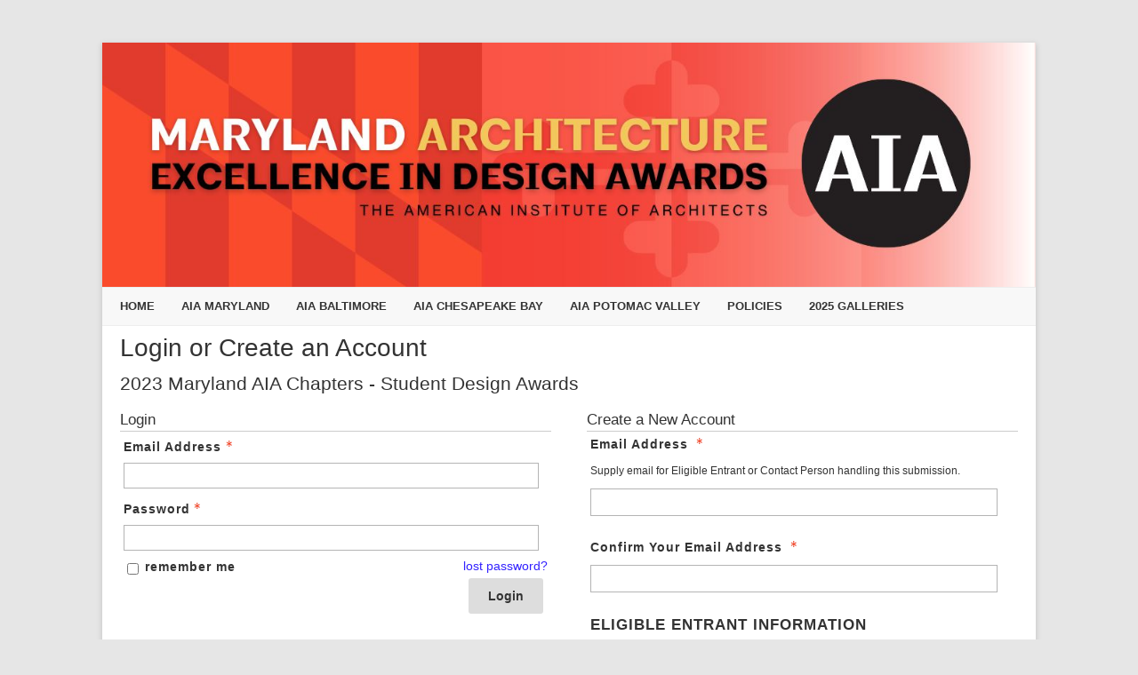

--- FILE ---
content_type: text/html; charset=utf-8
request_url: https://mdaiaawards.secure-platform.com/a/solicitations/login/29?returnUrl=https%3A%2F%2Fmdaiaawards.secure-platform.com%2Fa%2Fsolicitations%2F29%2Fhome
body_size: 60886
content:


<!doctype html>
<html lang="en">
    <head>
        <meta http-equiv="X-UA-Compatible" content="IE=edge"/>
        <meta http-equiv="Content-Type" content="text/html; charset=utf-8"/>
        <meta name="viewport" content="width=device-width, initial-scale=1"/>

        <title>Maryland AIA Chapters - 2023 Maryland AIA Chapters - Student Design Awards</title>
        
        <script>
            // used by custom themes to adjust default UI behaviour
            var awardsThemeConfig = awardsThemeConfig || {};
        </script>

        
<link href="/common/Content/themes/base/publicBundle?v=ooHle7ioMZGHsgYub6JlBEBjTMk" rel="stylesheet" />
<link href="/common/Content/dataTables/css/publicBundle?v=uaSa-sUUTTDDiX1k_82vLHFuWkg" rel="stylesheet" />
<link href="/common/Content/publicBundle?v=MUCG7HEKO4mkhsUQFR5InZ9xlA4" rel="stylesheet" />

<!--[if IE 9]>    
    <style>
        table.dataTable td, table.dataTable th
        {
	        white-space: inherit;
        }
    </style>
<![endif]--> 

        <link href="/common/Content/contentBundle?v=4F3WCYTaIsd1Z4IMJ50kWdjY2IU" rel="stylesheet" />
        <link href="/Content/contentBundle?v=g6_ZaL84Z5hKrZgUeE4PwljL8_g" rel="stylesheet" />
        


        


<script src="/Scripts/commonCmsBundle?v=A1sLJWUwzi3B_GgXXSILZNuE208"></script>

<!--[if lt IE 9]>
    <script type="text/javascript" src="//html5shim.googlecode.com/svn/trunk/html5.js"></script>
<![endif]-->

<script>
    //set ckeditor base path to its real (physical) value to fix ckeditor resources loading
    //must be set before including ~/Scripts/app/modules/widgets/textEditor/commonCmsBundle bundle
    window.CKEDITOR_BASEPATH = "/common/Scripts/ckeditor/";
</script>

<script src="/Scripts/uppy/commonCmsBundle?v=7ENNUny4IgQx0ZRempX32MMIM8o"></script>
<script src="/Scripts/app/common/commonCmsBundle?v=EJ7rgFKFeC8ULaqO6MXrK2b01uU"></script>
<script src="/Scripts/app/modules/widgets/ckeditor/awardsCommonBundle?v=qikafUOAfgFhWu-fI_UVVvtyWbg"></script>
<script src="/Scripts/app/modules/widgets/textEditor/awardsCommonBundle?v=DiSLTnROSFUSgWb_dnleB2f5ROs"></script>
<script src="/Scripts/app/modules/widgets/hierarchyItemSelector/awardsCommonBundle?v=YGMEGCAYn4P-teOQqf-rvVjhO38"></script>

<script src="/Scripts/app/commonCmsPublicBundle?v=CplLNKGmeIsN4kaB7OlBrN5le0s"></script>
<script src="https://code.jquery.com/jquery-migrate-1.4.1.min.js"></script>

<script>
    appConfig = appConfig || {};
    appConfig.regexLib =
    {
        words: /(?:(?:(?![-_(),.=!?;:%^#$&/|~}{*+@№"“”\\'])\S)(?:(?![,.=!?;:%^#$&/|~}{*+@№"“”\\])\S?)+)/gi,
        youtubeVideoLink: /^(?:https?:\/\/)?(?:w{3}\.)?youtu(?:\.be|be\.com)\/(?!playlist|channel|user)(?:\S*v(?:\/|=)|(?:.*\/)?)([a-zA-Z0-9-_]+)(?:\S+)?$/i,
        vimeoLink: /^(?:https?:\/\/)?(?:w{3}\.)?vimeo.com\/(?:channels\/(?:\w+\/)?|groups\/(?:[^\/]*)\/videos\/|album\/(?:\d+)\/video\/|)(\d+)(?:$|\/|\?)$/i,
        gatherVoicesLink: /^(?:https?:\/\/)?advsolvoices\.gv-one\.com\/embed\.html\?(.+)$/i,
        urlProtocol: /(https?|ftp):\/\//i,
        url: /^((https?|ftp):\/\/)?[\w-]+(\.[\w-]+)+([\w.~\[\]'$,@?^=%&\(\)\*\+;:\/~+#!-]*[\w.~\[\]'$,@?^=%&\(\)\*\+;:\/~+#!-])?$/,
        urlDomain: /^([_A-Za-z0-9]+(-[_A-Za-z0-9]+)*\.)+[_A-Za-z]{2,}$/,
        containsGuid: /[0-9a-fA-F]{8}\-[0-9a-fA-F]{4}\-[0-9a-fA-F]{4}\-[0-9a-fA-F]{4}\-[0-9a-fA-F]{12}/,
        tableFieldRowTemplateFieldValuePlaceholder: /{([-a-zA-Z0-9]+)(\.(\w+))?}/g,
        developerItemAlias: /^[a-zA-Z][a-zA-Z0-9]*$/
    };

    appConfig.isDevEnvironment = "False".asBool();
    appConfig.isProductionServer = "True".asBool();
    appConfig.isTestServer = "False".asBool();
    appConfig.isStagingServer = "False".asBool();

    appConfig.isBackend = "False".asBool();
    appConfig.isHighSecurityModeEnabled = "False".asBool();
    appConfig.baseCurrencySymbol = "$";
    appConfig.dateFormat = "M/D/YYYY";
    appConfig.timeFormat = "hh:mm A";
    appConfig.maxFileSize = 10240;
    appConfig.isFilePreviewEnabled = "True".asBool();
    appConfig.isVideoPreviewEnabled = "True".asBool();
    appConfig.applicationRoot = "https://mdaiaawards.secure-platform.com/"; // for prevent problem with localhost http://stackoverflow.com/questions/9121140/cant-get-site-root-url-in-asp-mvc
    appConfig.saveTokenHeaderName = "X-SaveToken";
    appConfig.requestVerificationTokenHeaderName = "RequestVerificationToken";
    appConfig.requestVerificationTokenFormFieldName = "__RequestVerificationToken";
    appConfig.requestVerificationToken = "CfDJ8LYbOMseb1NPtYEDb_ur5qOG6tXV3-oQxf3xwV3-sFilztYEDsnBqkP5KROkjGL80fwA3S9D4AXylCIU_bm7YyUL5v9GXIYbIFN3f1h-ZpQTK9e_A7IDDTr_md7FIX8X8HgoF3UG0XJvylQFjr-cHWI";
    appConfig.googleRecaptchaResponseHeaderName = "g-recaptcha-response";
    appConfig.verticalScrollOffset = 0; // can be overridden in public theme scripts.
    appConfig.httpMethodOverrideFormInputName = "X-HTTP-Method-Override";
    appConfig.bulkRowSelectorTemplateUrl = "/common/Scripts/app/modules/widgets/bulkRowSelector/BulkRowSelectorTemplate.html";


    window.currentUser = {"id":0,"firstName":null,"lastName":null,"email":null,"createdAt":"0001-01-01T00:00:00","isSuperAdmin":false,"supportLevel":"None","isGuest":false,"hasExternalAccount":false,"externalAccountData":null,"thirdPartyCorporateIdentifier":null,"passwordExpiresAt":null,"lockoutExpiresAt":null,"backendUserId":null,"effectiveBackendUserPermissions":null,"effectiveBackendUserDefaultSpecificPermissions":null,"supportPhonePrimary":null,"supportPhoneMobile":null,"customData":{},"authenticatorAppSecretKey":null,"fullName":" ","isAnonymous":true,"isBackendUser":false,"isStandardSupportedAdmin":false,"isFullNameRequiredToFill":false,"hasBackendPermissions":false,"hasBackendDefaultSpecificPermissions":false};

    window.googleRecaptchaCallbacks = [];
    window.onGoogleRecaptchaLoadCallback = function ()
    {
        _(window.googleRecaptchaCallbacks).each(function (callback)
        {
            callback();
        });
    };

    $.validator.setDefaults({ debug: appConfig.isDebugMode });
    $(function ()
    {
        // disable annoying selection onkeyup.
        $.fn.numeric.keyup = null;
    });
</script>
        
        <script src="/Scripts/app/common/awardsCommonBundle?v=gHtU8b9_AhmHx8pdw-9MVagFDFc"></script>

        <link href="https://www.getopenwater.com/wp-content/themes/OpenWater2018/images/OpenWater_favicon_32x32.png" rel="shortcut icon">
<link href="/a/Content/themes/default/style.css" rel="stylesheet" type="text/css">
<link href="/a/Content/themes/default/prettymenu.css" rel="stylesheet" type="text/css">
<link href="/a/Content/themes/default/responsive.css" rel="stylesheet" type="text/css">
<link href="https://stackpath.bootstrapcdn.com/font-awesome/4.7.0/css/font-awesome.min.css" rel="stylesheet" type="text/css">
<link href="https://openwater-themes.s3.amazonaws.com/cmsproducts/openwater-2016/custom.css" rel="stylesheet" type="text/css">
<script type="text/javascript" src="/a/Content/themes/default/responsivemenu.js"></script>

<style>
    .fancy-button {
        background-color: #ff0000 !important;
        color: #fff !important;
    }

    a.fancy-button:hover {
        background-color: #b11e1e !important;
    }

    .search_filter ul li a {
        text-decoration: none;
    }

    .hierarchyItemSelector>ul>li>a {
        font-weight: bold;
    }

    .search_filter ul li {
        margin: 0 0 10px !important;
    }

    .search_filter ul li ul li ul {
        margin: 10px 0 0 20px !important;
    }

    .search_filter ul li ul li a {
        padding: 0 0 0 0 !important;
        margin: 0 0 0 0px;
    }

    .search_filter_content label {
        line-height: 20px;
        padding-left: 26px;
    }

    .gallery_grid:nth-child(3n+1) {
        clear: both;
        margin-right: 10px;
    }

    .gallery_grid:nth-child(3n+3) {
        margin-right: 0;
    }

    .results_list .gallery_desc {
        width: 100%;
        margin: 0;
    }

    .search_filter_content input[type="checkbox"] {
        top: 6px;
    }

    label.selected_category {
        padding-left: 0;
    }

    span.details {
        font-size: 12px !important;
    }

    p span span {
        font-size: 12px !important;
    }

    p.flex-caption {
        display: none;
    }

    .expired {
        display: none !important;
    }
</style>

<script>
    $(function () {
        $('a[href*="gallery?searchParams"]').attr("target", "_blank");
    });
</script>
        


<style>





</style>



<script>
  (function(i,s,o,g,r,a,m){i['GoogleAnalyticsObject']=r;i[r]=i[r]||function(){
  (i[r].q=i[r].q||[]).push(arguments)},i[r].l=1*new Date();a=s.createElement(o),
  m=s.getElementsByTagName(o)[0];a.async=1;a.src=g;m.parentNode.insertBefore(a,m)
  })(window,document,'script','https://www.google-analytics.com/analytics.js','ga');

  ga('create', 'UA-39112981-1', 'auto');
  ga('send', 'pageview');

</script>
        <script>
            window.clientTerms = {"applicant":"Entrant","applicants":"Entrants","application":"Entry Submission","applications":"Entries","anApplication":"An Entry","solicitation":"Program","solicitations":"Programs","submitSubmission":"Submit Entry","submission":"Submission","submissions":"Submissions","judgeVerb":"Judge","judgeNoun":"Judge","judges":"Judges","judging":"Judging","judged":"Judged","organization":"Organization","organizations":"Organizations","letterOfRecommendation":"Letter of Recommendation","lettersOfRecommendation":"Letters of Recommendation","aLetterOfRecommendation":"a Letter of Reference","invoice":"Invoice","invoices":"Invoices","generalScores":" General Scores","check":"Check","vat":"VAT","winner":"Winner","winners":"Winners","winning":"Winning","saveAndFinalize":"Save and Finalize","addToCart":"Add to Cart","saveAndGoToNext":"Save and Go to Next","discountCode":"Discount Code","rank":"Rank","ranked":"Ranked","ranking":"Ranking","unranked":"Unranked","otherAwardsOrDistinctions":"Other Awards / Distinctions","session":"Session","sessions":"Sessions","sessionChair":"Session Chair","sessionChairs":"Session Chairs","collaborator":"Collaborator","collaborators":"Collaborators","category":"Category","categories":"Categories","incomplete":"Incomplete","inCart":"In Cart","complete":"Complete","disapproved":"Disapproved"};
            appConfig.backgroundJobPollUrl = "/a/backgroundjobs/details?jobId={{:jobId}}";
            appConfig.keepUserSessionAliveUrl = "/a/account/keepusersessionalive";
            appConfig.fileInfoUrl = "/a/thirdpartyrequests/fileinfo?fileUrl={{:fileUrl}}";
        </script>

    </head>
    <body class="">
        <div id="globalSpinner" style="display: none;"></div>
        <a href="#skipToContent" class="screenreader-only">[Skip to Content]</a>
        <div id="warp">
            <!--header start here-->
            
            <header id="masthead" class="site-header" role="banner">
    <div class="header_banner"><img src='https://mdaiaawards.secure-platform.com/file/151009/eyJ0eXAiOiJKV1QiLCJhbGciOiJIUzI1NiJ9.eyJtZWRpYUlkIjoxNTEwMDksImFsbG93Tm90U2lnbmVkVXJsIjoiRmFsc2UiLCJpZ25vcmVPcGVuV2F0ZXJNZWRpYVVybEdlbmVyYXRpb25Nb2RlIjoiVHJ1ZSIsImZvcmNlRG93bmxvYWQiOiJGYWxzZSIsImV4cCI6MTg1NTU3MzE4OH0.-FsRQmia-Wha6ELe27lK70_P7--28loD385HuolTNIs' alt='Banner' width='1050' height='250'/></div>
    <div class="clear"></div>
    <a class='mobile_nav' href='#'>Menu</a><nav role='navigation' id='site-navigation' class='main-navigation'><div class='nav-menu'><ul><li><a href='https://mdaiaawards.secure-platform.com/a/'>Home</a></li><li><a>AIA Maryland</a><ul><li><a href='https://mdaiaawards.secure-platform.com/a/page/maryland/aia-maryland-design-awards'>Design Awards</a></li><li><a href='https://mdaiaawards.secure-platform.com/a/page/maryland/aia-maryland-student-design-awards'>Student Design Awards</a></li></ul></li><li><a>AIA Baltimore</a><ul><li><a href='https://mdaiaawards.secure-platform.com/a/page/baltimore/baltimore-awards'>Design Awards</a></li><li><a href='https://mdaiaawards.secure-platform.com/a/page/baltimore/scholarship'>AIA Baltimore Student Awards</a></li></ul></li><li><a>AIA Chesapeake Bay</a><ul><li><a href='https://mdaiaawards.secure-platform.com/a/page/chesapeake-bay/chesapeake-bay-professional-awards'>Professional Awards Program</a></li><li><a href='https://mdaiaawards.secure-platform.com/a/page/chesapeake-bay/chesapeake-bay-student-awards-program'>Student Awards Program</a></li></ul></li><li><a>AIA Potomac Valley</a><ul><li><a href='https://mdaiaawards.secure-platform.com/a/page/potomacvalley/potomac-valley-design-awards' target='_blank'>Professional Design Awards</a></li><li><a href='https://mdaiaawards.secure-platform.com/a/page/potomacvalley/potomac-valley-student-design-competition'>Student Design Competition</a></li><li><a href='https://mdaiaawards.secure-platform.com/a/page/potomacvalley/potomac-valley-emerging-professional-design-competition'>Emerging Professional Design Competition</a></li></ul></li><li><a>Policies</a><ul><li><a href='https://mdaiaawards.secure-platform.com/a/page/policies/ppolicy'>Privacy Policy</a></li><li><a href='https://mdaiaawards.secure-platform.com/a/page/policies/prpolicies'>Pricing and Refund Policies</a></li></ul></li><li><a>2025 Galleries</a><ul><li><a href='https://mdaiaawards.secure-platform.com/a/gallery?roundId=80'>Maryland and AIA Chapters Gallery</a></li><li><a href='https://mdaiaawards.secure-platform.com/a/gallery?roundId=79'>AIA Maryland and Chapters Student Gallery</a></li></ul></li></ul></div></nav>
</header>
            <!--header end here-->
            <div id="content" class="core">
                <a id="skipToContent" name="skipToContent" class="screenreader-only" title="Begin Content"></a>
                

<h2>Login or Create an Account</h2>


<h3>2023 Maryland AIA Chapters - Student Design Awards</h3>

<div class="content-left loginOrRegister-leftPanel">
    <div id="solicitationLogin" class="form-elements login_box">
        <h4>Login</h4>

        

<style>
    #magicLinkLoginBtn
    {
        height: auto;
    }
</style>

    <script src="/Scripts/app/modules/account/multiFactorAuthentication/awardsCommonBundle?v=7AsU6Wy98W7Nxtz3naDhw_9QY9k"></script>
    <script>
        $(function ()
        {
            var verifyMultiFactorAuthenticationCodeFromEmailView = new account.verifyMultiFactorAuthenticationCodeFromEmail.VerifyMultiFactorAuthenticationCodeFromEmailView(
            {
                sendMultiFactorAuthenticationCodeUrl: "/a/account/sendemailmultifactorauthenticationcode",
            });

            var verifyMultiFactorAuthenticationCodeFromAuthenticatorAppView = new account.verifyMultiFactorAuthenticationCodeFromAuthenticatorApp.VerifyMultiFactorAuthenticationCodeFromAuthenticatorAppView();

            var form = $("form.loginForm");
            if (form.length)
            {
                form.disableOnSubmit(true, { processingText: "Please Wait...", processingCursor: "progress", waitTimeout: 1000 });
                    form.find("#Login").rules("add", { email: true, messages: { email: "Please enter a valid email address."} });

                form.submit(function (event)
                {
                    event.preventDefault();
                    var self = $(this);
                    Backbone.invoke(self.attr("action"), self.toObject(),
                    {
                        form: self,
                        success: function (model)
                        {
                            if (model.result.redirectUrl)
                                return;

                            form.hide();

                            if (model.result.multiFactorAuthenticationType === "Email")
                            {
                                verifyMultiFactorAuthenticationCodeFromEmailView.setModel(new Backbone.Model(
                                {
                                    login: $("#Login").val(),
                                    password: $("#Password").val(),
                                    rememberMe: $("#RememberMe").is(":checked"),
                                    email: model.result.email,
                                    multiFactorAuthenticationType: model.result.multiFactorAuthenticationType,
                                    returnUrl: "/a/home/redirectsubmittertourlorchooseorganizationifrequired?returnUrl=https%3A%2F%2Fmdaiaawards.secure-platform.com%2Fa%2Fsolicitations%2F29%2Fhome"
                                })).render().show();
                            }
                            else if (model.result.multiFactorAuthenticationType === "AuthenticatorApp")
                            {
                                verifyMultiFactorAuthenticationCodeFromAuthenticatorAppView.setModel(new Backbone.Model(
                                {
                                    rememberMe: $("#RememberMe").is(":checked"),
                                    email: model.result.email,
                                    multiFactorAuthenticationType: model.result.multiFactorAuthenticationType,
                                    returnUrl: "/a/home/redirectsubmittertourlorchooseorganizationifrequired?returnUrl=https%3A%2F%2Fmdaiaawards.secure-platform.com%2Fa%2Fsolicitations%2F29%2Fhome"
                                })).render().show();
                            }
                            else
                                throw new Error("'" + model.result.multiFactorAuthenticationType + "' type is not supported.");
                        },
                        error: function ()
                        {
                        }
                    });
                });
            }
        });
    </script>
<div class="validation-summary-valid" data-valmsg-summary="true"><ul><li style="display:none"></li>
</ul></div><form action="/a/account/login" autocomplete="off" class="loginForm" method="post">            <fieldset>
                <legend class="screenreader-only">Login</legend>
                <section>
                    <label aria-label="Email Address - Text entry - Required" for="Login">Email Address</label>
                    <div>
                        <input aria-label="Email Address - Text entry - Required" autocomplete="off" data-val="true" data-val-required="This field is required" id="Login" name="Login" tabindex="1" type="text" value="" />
                        <span class="field-validation-valid" data-valmsg-for="Login" data-valmsg-replace="true"></span>
                    </div>
                </section>
                <section>
                    <label aria-label="Password - Text entry - Required" for="Password">Password</label>
                    <div>
                        <input aria-label="Password - Text entry - Required" autocomplete="off" data-val="true" data-val-required="This field is required" id="Password" name="Password" tabindex="2" type="password" />
                        <span class="field-validation-valid" data-valmsg-for="Password" data-valmsg-replace="true"></span>
                    </div>
                    <div>
                        <a href="/a/account/forgotpassword" class="lost-password" target="_blank" tabindex="3" aria-label="Lost password? Link">
                            lost password?
                        </a>
                    </div>
                    <div>
                        <input data-val="true" data-val-required="This field is required" id="RememberMe" name="RememberMe" tabindex="4" type="checkbox" value="true" /><input name="RememberMe" type="hidden" value="false" />
                        <label for="RememberMe" style="display:inline;">remember me</label>
                    </div>
                </section>
                <section>
                    <div>
                        <button type="submit" class="fr submit" tabindex="6">
                            Login
                        </button>
                    </div>
                </section>
            </fieldset>
<input id="ReturnUrl" name="ReturnUrl" type="hidden" value="/a/home/redirectsubmittertourlorchooseorganizationifrequired?returnUrl=https%3A%2F%2Fmdaiaawards.secure-platform.com%2Fa%2Fsolicitations%2F29%2Fhome" /><input name="__RequestVerificationToken" type="hidden" value="CfDJ8LYbOMseb1NPtYEDb_ur5qOG6tXV3-oQxf3xwV3-sFilztYEDsnBqkP5KROkjGL80fwA3S9D4AXylCIU_bm7YyUL5v9GXIYbIFN3f1h-ZpQTK9e_A7IDDTr_md7FIX8X8HgoF3UG0XJvylQFjr-cHWI" /></form>        <link href="/common/Content/socialLogin/bundle?v=VrlFfHbeBQn-TIMtVuSglBLaIfg" rel="stylesheet" />
        <div class="socialAuth" style="margin-top: 15px;">
            <ul class="socialLoginList">
            </ul>
        </div>
    <p class="loginFormNoAccount"><!-- Defined by jQuery $(function(){$(".loginFormNoAccount").html("....");}); Future version will allow definition via admin--></p>



        
    </div>
</div>

<div class="content-right loginOrRegister-rightPanel">
    <div class="submit-entry">
        
<div id="accountRegistrationForm">
    <h4>Create a New Account</h4>

    

<div id="profileForm_54e1bd62cb7b4cacac1dbc02afa64a28">
<form action="/a/users/registermyself" method="post">
        <div id="controlSectionTmpl" style="display: none;">
            <section>
                <label for="profileForm_54e1bd62cb7b4cacac1dbc02afa64a28"><span class="screenreader-only">Login Buttons</span></label>
                <div>
                    <button type="button" class="back">
                        Back
                    </button>
                    <button type="submit" class="next submit">
                        Register
                    </button>
                </div>
            </section>
        </div>
<script type='text/template' id='passwordTmpl'>            <section>
                <label class="name" for="Password" aria-label="Password - Text entry - Required">
                    Create a Password<span class="required" aria-label="Required"></span>
                </label>
                <div>
                    <input aria-label="Password - Text entry - Required" autocomplete="off" data-val="true" data-val-length="The field Password must be a string with a maximum length of 100." data-val-length-max="100" data-val-required="This field is required" id="Password" maxlength="100" name="Password" type="password" />
                    <span class="field-validation-valid" data-valmsg-for="Password" data-valmsg-replace="true"></span>
                </div>
            </section>
</script><script type='text/template' id='confirmPasswordTmpl'>            <section>
                <label class="name" for="ConfirmPassword" aria-label="Confirm Password - Text entry - Required">
                    Retype Password<span class="required" aria-label="Required"></span>
                </label>
                <div>
                    <input aria-label="Confirm Password - Text entry - Required" autocomplete="off" data-val="true" data-val-equalto="&#x27;ConfirmPassword&#x27; and &#x27;Password&#x27; do not match." data-val-equalto-other="*.Password" data-val-length="The field ConfirmPassword must be a string with a maximum length of 100." data-val-length-max="100" data-val-required="This field is required" id="ConfirmPassword" maxlength="100" name="ConfirmPassword" type="password" />
                    <span class="field-validation-valid" data-valmsg-for="ConfirmPassword" data-valmsg-replace="true"></span>
                </div>
            </section>
</script><script type='text/template' id='sendRegistrationEmailTmpl'>            <section>
                <label></label>
                <div>
                    <input data-val="true" data-val-required="This field is required" id="SendOtherUserRegisteredEmail" name="SendOtherUserRegisteredEmail" type="checkbox" value="true" /><input name="SendOtherUserRegisteredEmail" type="hidden" value="false" />
                    <label for="SendOtherUserRegisteredEmail">Send New User Registration Email</label>
                </div>
            </section>
</script>



<link href="/common/Content/intl-tel-input/css/bundle?v=aaTC7ofIQNhYKaTs-sVr6zm-20Q" rel="stylesheet" />

<script>
    namespace("awardsCommon.widgets.formBuilderForm").geoNamesProvider =
    {
        countries: [{"id":"2f1b865c-5be4-54dc-9fcb-c1926dd8bb1c","value":"Afghanistan","isDisabled":false},{"id":"2c3c2cb6-ec77-53da-ada4-f863aad1146e","value":"Åland Islands","isDisabled":false},{"id":"d0aa4b3a-6ec0-5b83-90d7-e23ffc637746","value":"Albania","isDisabled":false},{"id":"fc88f05c-38a3-56d2-9458-c3cdec1b2ba5","value":"Algeria","isDisabled":false},{"id":"5698c0fd-f17e-500d-ba19-430f2c37c105","value":"American Samoa","isDisabled":false},{"id":"81dd92d8-b87c-5ac5-bf70-074f875f0069","value":"Andorra","isDisabled":false},{"id":"e07cf7ff-19eb-567f-804f-dab590f6b125","value":"Angola","isDisabled":false},{"id":"69bbbae2-9a08-52c1-b75c-c2241735a234","value":"Anguilla","isDisabled":false},{"id":"7d985127-8fc2-5836-bf8b-4d644dde9bd3","value":"Antarctica","isDisabled":false},{"id":"c38dac73-d8d5-5a42-bb5e-6f96b32afd94","value":"Antigua and Barbuda","isDisabled":false},{"id":"5f85974f-9360-5d2a-b6cd-39bbde23d5d8","value":"Argentina","isDisabled":false},{"id":"53d7ff6f-3b9d-5d76-9e1a-105d0f6293f5","value":"Armenia","isDisabled":false},{"id":"e5b7217f-0708-5fbe-bfa9-db99accfea39","value":"Aruba","isDisabled":false},{"id":"091e4aa2-07a1-5b30-9eda-847caa21a2d9","value":"Australia","isDisabled":false},{"id":"0e199820-8f55-5d25-a926-1a13a16391e2","value":"Austria","isDisabled":false},{"id":"15950264-b962-5fac-b273-4aa83c434ef4","value":"Azerbaijan","isDisabled":false},{"id":"a0478695-f186-5f09-bf3f-d24f29760d51","value":"Bahamas","isDisabled":false},{"id":"6914a5cd-3497-565c-9f0f-2b5dd0e1d975","value":"Bahrain","isDisabled":false},{"id":"abfcd72a-bd38-58d2-b1d0-e9e59260a3a1","value":"Bangladesh","isDisabled":false},{"id":"1ff1f5af-a6b7-59a1-8025-ef80606e2fad","value":"Barbados","isDisabled":false},{"id":"b916f140-9970-55c3-81e3-639bc9a57b05","value":"Belarus","isDisabled":false},{"id":"028961ff-9a59-539a-a0d9-54009574359f","value":"Belgium","isDisabled":false},{"id":"1c3fd974-838a-5c21-806d-320b9788ccb0","value":"Belize","isDisabled":false},{"id":"61e90d4c-9f33-5b14-93f8-da24c1cec797","value":"Benin","isDisabled":false},{"id":"ac6933bb-0a8e-5273-ad75-40199cf4a123","value":"Bermuda","isDisabled":false},{"id":"68f9af0f-965a-5e50-8991-d11e3ae39fd7","value":"Bhutan","isDisabled":false},{"id":"9f4c636a-7b53-5c14-aa5f-da5a6cd4ee75","value":"Bolivia","isDisabled":false},{"id":"0be60253-11ce-57ea-815b-ea552b9b6361","value":"Bonaire, Sint Eustatius and Saba","isDisabled":false},{"id":"942fa0c4-4aca-53de-b4a8-fd5008d70fb5","value":"Bosnia and Herzegovina","isDisabled":false},{"id":"3f129f0d-9a1a-5568-8f58-52b3cc248983","value":"Botswana","isDisabled":false},{"id":"851ddf33-3607-5f01-b046-e7cd56825207","value":"Bouvet Island","isDisabled":false},{"id":"a5a0c179-8b3a-5d97-937b-2b29c50bd28a","value":"Brazil","isDisabled":false},{"id":"6eaf63a1-92a1-53a5-8bb9-650c7710789e","value":"British Indian Ocean Territory","isDisabled":false},{"id":"1e39964c-2794-588d-872b-59c7f2de6c6e","value":"Brunei Darussalam","isDisabled":false},{"id":"adc8c0ac-a10c-51e3-90a2-a0c5dd717722","value":"Bulgaria","isDisabled":false},{"id":"1757e87b-9663-58ec-be01-2b0dcc5cf9a0","value":"Burkina Faso","isDisabled":false},{"id":"de6c8cd8-f784-5a11-b014-7a41309af340","value":"Burundi","isDisabled":false},{"id":"6bac044c-0375-55fe-ac1e-277a61cd0be5","value":"Cambodia","isDisabled":false},{"id":"96b8ee56-9a93-5fc2-a46c-0bc0ce8220b6","value":"Cameroon","isDisabled":false},{"id":"d79bf128-1f07-5eac-942e-b8097122ec7b","value":"Canada","isDisabled":false},{"id":"bbcc69fd-9fb8-5863-ab1d-45b4a819dc9b","value":"Cape Verde","isDisabled":false},{"id":"84010184-7759-5210-bd58-c84d1d72b403","value":"Cayman Islands","isDisabled":false},{"id":"41ec33e3-0347-588d-99cb-7f2e2adce885","value":"Central African Republic","isDisabled":false},{"id":"d45ade94-5810-5a4c-9fe0-bb6add5b8aeb","value":"Chad","isDisabled":false},{"id":"18e95d9b-7753-5a16-bcd0-e6b70c498bec","value":"Chile","isDisabled":false},{"id":"6c176541-749a-54e8-adf1-0cd29fe3b085","value":"China (Mainland)","isDisabled":false},{"id":"779a150c-adde-519f-a0f4-213d9682926b","value":"Christmas Island","isDisabled":false},{"id":"c4621d19-27bb-5dfe-9799-9ffcc70dd99c","value":"Cocos (Keeling) Islands","isDisabled":false},{"id":"d7b41af4-5e4e-5a0c-af25-7f683a763547","value":"Colombia","isDisabled":false},{"id":"c068389a-1162-5d91-93fc-20ac9cf8b704","value":"Comoros","isDisabled":false},{"id":"245f0671-7150-5b0a-b70c-e005493bf2e7","value":"Congo, The Democratic Republic of the","isDisabled":false},{"id":"5bf8bae5-8e0e-5158-828e-e3c41b4d46e7","value":"Congo","isDisabled":false},{"id":"9c559bee-98c5-56fb-82af-68be0179d783","value":"Cook Islands","isDisabled":false},{"id":"484ff295-c12d-5f8e-a94f-469855f6840f","value":"Costa Rica","isDisabled":false},{"id":"96ebce0a-a6b1-5e75-9cc3-c8d88f67b78e","value":"Cote D'Ivoire","isDisabled":false},{"id":"610e79c2-671b-5879-8196-a158b7edfbc7","value":"Croatia","isDisabled":false},{"id":"446b2607-18aa-5a8f-90b5-be1e8c6c7b4d","value":"Cuba","isDisabled":false},{"id":"e0d61bfe-9bb6-5dba-8be9-5ed1def46d9c","value":"Curaçao","isDisabled":false},{"id":"34cede94-4840-5eac-b0a4-cf4b6d7163d9","value":"Cyprus","isDisabled":false},{"id":"e647dd06-e8c0-5605-8cc6-69bcb11d5eb3","value":"Czech Republic","isDisabled":false},{"id":"0fa4a517-61c5-5a0f-8f52-bc80822fd876","value":"Denmark","isDisabled":false},{"id":"d14ed0ba-40a8-5de7-a7aa-f3288a7986d3","value":"Djibouti","isDisabled":false},{"id":"d5284857-6c7c-5268-bfb0-3a3bdd609f8b","value":"Dominica","isDisabled":false},{"id":"38632a39-5a3f-5e57-b3d9-cfb8edb91d2b","value":"Dominican Republic","isDisabled":false},{"id":"0a8a63ad-93c1-53d1-8973-fbd102d990e8","value":"Ecuador","isDisabled":false},{"id":"03a7cd40-54e4-5ae7-af99-a74034037f0a","value":"Egypt","isDisabled":false},{"id":"06e0941d-28e8-5eaf-8139-39d2c4fd0add","value":"El Salvador","isDisabled":false},{"id":"282e15b4-345d-5f1b-b65d-4e079fc7b6f6","value":"Equatorial Guinea","isDisabled":false},{"id":"cfdec73c-953c-533e-b1a2-ac7d36e2bc40","value":"Eritrea","isDisabled":false},{"id":"4cc425cd-edd2-5485-911f-bf784c393a07","value":"Estonia","isDisabled":false},{"id":"4a5f6b15-2b77-58e5-9e73-2b7aba030eb6","value":"Eswatini","isDisabled":false},{"id":"184a62a6-c637-5ca9-8c5e-5e7a345d21cf","value":"Ethiopia","isDisabled":false},{"id":"e09d44c8-6c8c-5eab-9b81-5ecd8e9df0d0","value":"Falkland Islands (Malvinas)","isDisabled":false},{"id":"a30e41cc-8578-5c0f-bbdb-cf1d90d4bc2c","value":"Faroe Islands","isDisabled":false},{"id":"db001139-9bcf-5597-bd6b-dd9464905ed7","value":"Fiji","isDisabled":false},{"id":"d5257e2f-462c-51a3-ab6f-93d8261fed3d","value":"Finland","isDisabled":false},{"id":"1c010209-af0f-5058-b709-a8da4e73a3fd","value":"France","isDisabled":false},{"id":"7fcbe384-5283-5102-9335-f017e2b6e3a8","value":"French Guiana","isDisabled":false},{"id":"57e5ebe5-c7e5-56ea-aabb-939b4ad5d15d","value":"French Polynesia","isDisabled":false},{"id":"e49452a6-4414-535b-91e1-459c82d0a6f3","value":"French Southern Territories","isDisabled":false},{"id":"c5ab2ce3-458b-58b5-af43-d30cfe5a2927","value":"Gabon","isDisabled":false},{"id":"173a55f4-4cff-533b-a6ec-71a372d850ce","value":"Gambia","isDisabled":false},{"id":"5bc833c4-1cbc-5800-9478-8363b497b9c0","value":"Georgia","isDisabled":false},{"id":"c1e0e18f-8f09-5d9a-baf7-2de8ed7e8aa7","value":"Germany","isDisabled":false},{"id":"5451b115-da17-52c1-ba47-75e72a90a8d5","value":"Ghana","isDisabled":false},{"id":"d516bdcb-ee89-56c5-98f3-6d23389ce0f6","value":"Gibraltar","isDisabled":false},{"id":"d8516803-04f0-5f0c-b909-1795b66118df","value":"Greece","isDisabled":false},{"id":"7717f2f5-c980-5477-a886-788d6ac2cb10","value":"Greenland","isDisabled":false},{"id":"27be08b3-d869-51da-942f-cd5c48abf795","value":"Grenada","isDisabled":false},{"id":"cf412dd3-ff4b-5cdc-a14f-b6360140a7e1","value":"Guadeloupe","isDisabled":false},{"id":"9befe4a4-83b3-5c9c-98de-55c1afe95a91","value":"Guam","isDisabled":false},{"id":"d62ce41d-efd1-54fa-8d6c-415625b281ef","value":"Guatemala","isDisabled":false},{"id":"d4e97c02-e29f-590d-96fa-147865d78997","value":"Guernsey","isDisabled":false},{"id":"7b845df8-4d1f-5086-9b6a-63337d1cb2fe","value":"Guinea-Bissau","isDisabled":false},{"id":"1bcb52f1-ecfc-5d94-9e36-c9344ad79785","value":"Guinea","isDisabled":false},{"id":"9049ed60-6c0f-512f-81b9-fcc78a399cb3","value":"Guyana","isDisabled":false},{"id":"fd46fcda-802b-5a18-9a8c-c1c42f4c59e7","value":"Haiti","isDisabled":false},{"id":"fb3b8471-28cc-5907-be9d-1d52b6d47888","value":"Heard Island and Mcdonald Islands","isDisabled":false},{"id":"4508b63a-e308-55fb-afb3-5e036b52695e","value":"Holy See (Vatican City State)","isDisabled":false},{"id":"316cbedd-a6a1-526e-855a-3a9f9dc6d4d4","value":"Honduras","isDisabled":false},{"id":"88e0a242-2251-52e5-a84d-64db7b230f29","value":"Hong Kong (Greater China)","isDisabled":false},{"id":"a27674eb-58b3-55fc-ae79-00df854fb812","value":"Hungary","isDisabled":false},{"id":"d063a084-a879-5483-a686-00c7fdc653f0","value":"Iceland","isDisabled":false},{"id":"f395ee0c-3b6b-5ec9-b2ca-3e95e25dadb8","value":"India","isDisabled":false},{"id":"1dc8fa7e-4179-5ea4-9df2-6d92c7f81e2b","value":"Indonesia","isDisabled":false},{"id":"4c7f5fcf-68f6-565c-bf6f-6dee00dc8e99","value":"Iran, Islamic Republic Of","isDisabled":false},{"id":"09ae863d-b0e7-5322-8779-173113913793","value":"Iraq","isDisabled":false},{"id":"1c1e08bf-6fce-52dc-b275-52b7c19b3704","value":"Ireland","isDisabled":false},{"id":"bf294e46-aac4-5f33-8d7d-a90294d99617","value":"Isle of Man","isDisabled":false},{"id":"c9a89482-bf63-5064-9957-9face88234d4","value":"Israel","isDisabled":false},{"id":"4c2f15de-c05c-50f3-8800-19df70280c56","value":"Italy","isDisabled":false},{"id":"908b3659-884f-5099-bea1-98e2c011cd99","value":"Jamaica","isDisabled":false},{"id":"e0fcefab-1692-558f-bb38-3ade84434fd5","value":"Japan","isDisabled":false},{"id":"1210b29a-051d-5a45-8136-ed06c64fd55f","value":"Jersey","isDisabled":false},{"id":"fee59ff9-8a33-50e6-9d45-4d2f27aceccf","value":"Jordan","isDisabled":false},{"id":"b1bceea0-a29b-52ea-8d5d-2ba8bfd879ff","value":"Kazakhstan","isDisabled":false},{"id":"7bc139ad-04ac-5048-95ba-968aeb248cef","value":"Kenya","isDisabled":false},{"id":"e6d73dff-0ca1-58e1-8b82-7c21a4c74a07","value":"Kiribati","isDisabled":false},{"id":"41b9dfc1-3c88-5299-be09-0645609f3ca8","value":"Korea, Democratic People's Republic of","isDisabled":false},{"id":"2013bc44-559e-552f-89e4-5b0e6ca4aa35","value":"Korea, Republic of","isDisabled":false},{"id":"9fa08053-d19c-5a37-953b-0d723a2ad2fa","value":"Kosovo","isDisabled":false},{"id":"9ff0d073-0ad9-5d33-acd8-f7199edd872c","value":"Kuwait","isDisabled":false},{"id":"ef8df787-e627-58d1-9db0-f572cf5efe13","value":"Kyrgyzstan","isDisabled":false},{"id":"1cadd748-5787-5d6e-98ee-996d1932f942","value":"Lao People's Democratic Republic","isDisabled":false},{"id":"0d7b01a4-e19e-5135-8ead-1300b28b726b","value":"Latvia","isDisabled":false},{"id":"f8c04692-7364-58de-93a3-7e8ae2689281","value":"Lebanon","isDisabled":false},{"id":"c4cbf94f-5e1c-5f8a-9951-80bbbe575d93","value":"Lesotho","isDisabled":false},{"id":"eb53d942-bbe3-5b92-82c9-d24d50e1820a","value":"Liberia","isDisabled":false},{"id":"423d6e59-164e-5849-a519-d2c922177500","value":"Libya","isDisabled":false},{"id":"c21183c6-2bd2-516c-ae03-81a42a995eeb","value":"Liechtenstein","isDisabled":false},{"id":"caf8b749-bf59-51f6-9263-cb817e725f8f","value":"Lithuania","isDisabled":false},{"id":"767ebcea-f283-5f3d-9b1a-afc2c832ca8e","value":"Luxembourg","isDisabled":false},{"id":"b3542d8e-b55a-5c63-9f4f-96ac9d623942","value":"Macao (Greater China)","isDisabled":false},{"id":"e6fed5c0-f7b3-5c72-b5c5-c6ba91a6091c","value":"Madagascar","isDisabled":false},{"id":"8cd27d2f-c4c7-5114-9965-cdb3fe012e66","value":"Malawi","isDisabled":false},{"id":"3c2b1345-b257-5fa5-ae44-31b5c7a16cd5","value":"Malaysia","isDisabled":false},{"id":"3a0c05b0-b61d-57d9-ad89-dd288371fc78","value":"Maldives","isDisabled":false},{"id":"5a995e46-ad66-5432-902f-69465a366039","value":"Mali","isDisabled":false},{"id":"4419a0cc-01aa-5d72-9dda-59424ae20f8d","value":"Malta","isDisabled":false},{"id":"db53cab8-5a04-5474-86ba-c22628746168","value":"Marshall Islands","isDisabled":false},{"id":"49d6437b-e5b9-50ec-92fa-722ed15f1e21","value":"Martinique","isDisabled":false},{"id":"83fbafc6-3093-50e0-bfcf-2590b0571897","value":"Mauritania","isDisabled":false},{"id":"71d66eca-eb29-50b3-8ff9-d7d6fdcf38d6","value":"Mauritius","isDisabled":false},{"id":"45fff250-b76e-53fe-b3e3-43ed47978b76","value":"Mayotte","isDisabled":false},{"id":"e0fdc464-4558-5320-932c-631e462f0fb3","value":"Mexico","isDisabled":false},{"id":"92a49a6c-fa72-53ad-a931-ccc4c824f801","value":"Micronesia, Federated States of","isDisabled":false},{"id":"09348b96-551a-5109-84c4-85f197c5aeea","value":"Moldova, Republic of","isDisabled":false},{"id":"0c8c1576-a929-5b3e-892d-06fc5a2d60ad","value":"Monaco","isDisabled":false},{"id":"1f2f45ff-4f1b-51f8-b9e1-7f382f0dfef6","value":"Mongolia","isDisabled":false},{"id":"e05c6727-3b12-5322-ae37-762abcf302b1","value":"Montenegro","isDisabled":false},{"id":"e59065bb-9f81-5846-acab-31295efd3bbe","value":"Montserrat","isDisabled":false},{"id":"e3c91094-3f95-5062-a566-ad9776770e4f","value":"Morocco","isDisabled":false},{"id":"72bb455f-6b80-5a47-9302-954d1234d5db","value":"Mozambique","isDisabled":false},{"id":"bb6566ae-44f4-500d-a269-7690bf3e985a","value":"Myanmar","isDisabled":false},{"id":"0140a8e8-8ab1-5195-b4da-f6169f562e83","value":"Namibia","isDisabled":false},{"id":"10f9e678-31e1-51b1-bc06-069b5fc4ac62","value":"Nauru","isDisabled":false},{"id":"9495c839-10f2-5f53-9796-e517f6687136","value":"Nepal","isDisabled":false},{"id":"8fa23e53-eb10-5332-916f-2df4fb69fa6e","value":"Netherlands","isDisabled":false},{"id":"c1326cb9-e0e0-51fb-aac2-4265f3793250","value":"New Caledonia","isDisabled":false},{"id":"ba50b8ff-544a-544c-a444-f8cc4db1f59c","value":"New Zealand","isDisabled":false},{"id":"effac140-446f-5abd-aaf9-89d0b99458d2","value":"Nicaragua","isDisabled":false},{"id":"0d9bf276-ca1f-59c4-b6aa-ea619c8b571e","value":"Niger","isDisabled":false},{"id":"329a9b1e-9b23-5f1b-bb46-c2f6b75d99d9","value":"Nigeria","isDisabled":false},{"id":"52a72a52-413f-5f94-8464-56dd36a64fad","value":"Niue","isDisabled":false},{"id":"c043cf69-8521-5552-b928-1156564fab29","value":"Norfolk Island","isDisabled":false},{"id":"94be68f5-b47e-5236-aa7e-64d3cf094e18","value":"Northern Mariana Islands","isDisabled":false},{"id":"77dc1f33-8ed2-55ec-984b-392f90c80651","value":"Norway","isDisabled":false},{"id":"b975c5e2-8190-5f15-b02a-13a1a48b5f36","value":"Oman","isDisabled":false},{"id":"dbd2f0b3-d919-5bf7-b715-6b1f504dc3da","value":"Pakistan","isDisabled":false},{"id":"4ec2213a-af06-5e45-9f04-ab956cd0591f","value":"Palau","isDisabled":false},{"id":"9a7404d6-dbf1-5d76-9ef0-31850d98ec3e","value":"Palestinian Territory","isDisabled":false},{"id":"5dfedca3-8f5e-5f79-b30a-06e261cea6b2","value":"Panama","isDisabled":false},{"id":"0e570887-474b-5a82-a86c-f4a65101f72a","value":"Papua New Guinea","isDisabled":false},{"id":"9900f3e2-4695-52e3-aa6e-cdddae10c30d","value":"Paraguay","isDisabled":false},{"id":"dcde9fd1-2e75-5c27-8b93-1a5cedd5d287","value":"Peru","isDisabled":false},{"id":"dc5c38cf-ef55-5ba4-88ee-fc7276a232f3","value":"Philippines","isDisabled":false},{"id":"6a62d903-ca6b-5b0b-a503-c778caf41e4d","value":"Pitcairn","isDisabled":false},{"id":"1148a5e8-6bb8-5a5a-aba6-ad4a6e5127c8","value":"Poland","isDisabled":false},{"id":"a8f0f151-e904-5fba-b989-5c5eedc400ec","value":"Portugal","isDisabled":false},{"id":"47911a3a-8913-5567-b0d1-cbf697b67638","value":"Puerto Rico","isDisabled":false},{"id":"4b6ac85a-4adb-59cd-b954-70336fe40542","value":"Qatar","isDisabled":false},{"id":"8b2ab158-f26e-5473-bbb7-ccb563844d89","value":"Republic of North Macedonia","isDisabled":false},{"id":"7d271cd7-c927-5270-922f-8b8735a9042d","value":"Reunion","isDisabled":false},{"id":"f8c13a44-15ed-5728-9ad1-49af6d561ac5","value":"Romania","isDisabled":false},{"id":"655090f0-79e5-5e1a-9866-80fe6f4ecdd2","value":"Russian Federation","isDisabled":false},{"id":"bf5c9857-c283-5b70-8274-2f0076a241ae","value":"Rwanda","isDisabled":false},{"id":"5f11f532-7f8a-52d1-994c-c6701c9a7a41","value":"Saint Barthélemy","isDisabled":false},{"id":"db766ba6-1e96-5989-b353-ad608e2d2b69","value":"Saint Helena","isDisabled":false},{"id":"116cecf1-2a38-59ae-b927-724904755378","value":"Saint Kitts and Nevis","isDisabled":false},{"id":"ad37f460-aed4-5f49-bffd-72eb4078be44","value":"Saint Lucia","isDisabled":false},{"id":"6aa13206-4bb7-5b39-871c-d833f6a2710e","value":"Saint Martin (French part)","isDisabled":false},{"id":"9e27d44c-8188-54da-ab1e-a852f329bd67","value":"Saint Pierre and Miquelon","isDisabled":false},{"id":"45da4f0d-c9b0-5eb8-9450-968c5435b411","value":"Saint Vincent and the Grenadines","isDisabled":false},{"id":"ec7f15da-2483-5852-b678-0f29bb96c0b4","value":"Samoa","isDisabled":false},{"id":"48c117fe-993d-54e3-8632-465b26a2e280","value":"San Marino","isDisabled":false},{"id":"05b393f5-2b5c-50d9-9356-01b8a0e3f2e2","value":"Sao Tome and Principe","isDisabled":false},{"id":"d9bdf991-e5bf-52e7-a6df-e7b516d783ce","value":"Saudi Arabia","isDisabled":false},{"id":"8f0cdae2-cb41-5b37-aed0-55fe551d1fd7","value":"Senegal","isDisabled":false},{"id":"ee4eab15-6056-5652-91c2-57176c29114d","value":"Serbia","isDisabled":false},{"id":"39876b5f-52d6-532e-bdab-08e74302dc55","value":"Seychelles","isDisabled":false},{"id":"eba2afca-ae66-5314-8582-571704e5f6a4","value":"Sierra Leone","isDisabled":false},{"id":"f0873d82-e193-5060-b8b5-1c41a355c337","value":"Singapore","isDisabled":false},{"id":"987de20e-1b27-574a-9b71-3011dd6afdf3","value":"Sint Maarten (Dutch part)","isDisabled":false},{"id":"7625a4c6-920f-5e8d-b974-69871a7a7f86","value":"Slovakia","isDisabled":false},{"id":"cd785e16-9110-5039-aa68-6346dec9fc2f","value":"Slovenia","isDisabled":false},{"id":"696cf05e-eeec-5510-8ea6-07fca5d21f9c","value":"Solomon Islands","isDisabled":false},{"id":"26f0ecbe-b3d8-5d2c-aad5-db18d24e00bc","value":"Somalia","isDisabled":false},{"id":"186198cf-390c-5972-a1f8-8092af99ce84","value":"South Africa","isDisabled":false},{"id":"978c5f90-ab26-51dc-82d3-b27159f9a6ca","value":"South Georgia and the South Sandwich Islands","isDisabled":false},{"id":"b8a461ce-ff4e-5714-a027-0e546edc0cbd","value":"South Sudan","isDisabled":false},{"id":"0a06ed8b-4a16-5c0b-acac-3d60c3127a38","value":"Spain","isDisabled":false},{"id":"c984fec9-128f-565b-ae66-9007b5bde46f","value":"Sri Lanka","isDisabled":false},{"id":"243310dc-0734-554a-9ebf-a501889d4389","value":"Sudan","isDisabled":false},{"id":"0431fb03-9de2-554d-ae7b-cf4ff22559cc","value":"Suriname","isDisabled":false},{"id":"7d77ef56-6805-5cfd-9b0a-7326a5e135f7","value":"Svalbard and Jan Mayen","isDisabled":false},{"id":"243c770d-171f-58a6-ae1c-4be83611e89d","value":"Sweden","isDisabled":false},{"id":"244c6223-46eb-58e5-9eb1-329275221e4d","value":"Switzerland","isDisabled":false},{"id":"50d52b0b-3af1-5382-b119-19a74e76230b","value":"Syria","isDisabled":false},{"id":"2febffa3-3e13-5953-bc24-6a1905346c2e","value":"Taiwan (Greater China)","isDisabled":false},{"id":"2aad0bb1-4141-538b-af0b-882bedd53121","value":"Tajikistan","isDisabled":false},{"id":"076716d8-a054-50de-adde-a6e2da1e801f","value":"Tanzania, United Republic of","isDisabled":false},{"id":"518ca570-3aaa-5364-b5cd-261e30dfa0fb","value":"Thailand","isDisabled":false},{"id":"7f08a400-7933-5d0d-a6ef-37c3d6787c4f","value":"Timor-Leste","isDisabled":false},{"id":"29c26dc3-a1cb-5ff8-8019-40e25ccbab5d","value":"Togo","isDisabled":false},{"id":"62a2c188-45c0-50c4-a6de-24a3999be00b","value":"Tokelau","isDisabled":false},{"id":"0636012e-5110-5b2d-8089-c388ce9d81d1","value":"Tonga","isDisabled":false},{"id":"3bed35f1-b99f-5ff8-861d-cc91eef5df89","value":"Trinidad and Tobago","isDisabled":false},{"id":"42d91a29-1f63-59ff-bcbc-d295366b747a","value":"Tunisia","isDisabled":false},{"id":"402ea32f-0892-5c8e-b187-6c0e8eea6d88","value":"Türkiye","isDisabled":false},{"id":"e8068dd8-b273-5b1a-96a8-a05e4411cbee","value":"Turkmenistan","isDisabled":false},{"id":"08a3dd08-966c-5673-8bd9-c20439d7522b","value":"Turks and Caicos Islands","isDisabled":false},{"id":"066b2253-6dc5-5c5d-beba-f9030a3f37ae","value":"Tuvalu","isDisabled":false},{"id":"5fdf8ffb-6908-5610-ac66-9fe0e3c36aa0","value":"Uganda","isDisabled":false},{"id":"1b1523aa-15ce-5ae9-99df-cfe37f6a8ab2","value":"Ukraine","isDisabled":false},{"id":"0c0d1f94-5e1f-5ecf-a641-6555a924a291","value":"United Arab Emirates","isDisabled":false},{"id":"269ec708-f5df-5c14-8b15-1c75a107bfcb","value":"United Kingdom","isDisabled":false},{"id":"f8724533-528a-5ae9-949c-70b5fbb14aa9","value":"United States Territories and Minor Outlying Islands","isDisabled":false},{"id":"8bf5ed72-519f-5abe-bcc3-72ef6855075a","value":"United States","isDisabled":false},{"id":"3898bad6-3a84-529a-aca2-430a712e390d","value":"Uruguay","isDisabled":false},{"id":"2f695b12-5dee-5d57-8919-0cb4211b692c","value":"Uzbekistan","isDisabled":false},{"id":"423e6e47-c5e9-5cb3-a617-40efd010b7c5","value":"Vanuatu","isDisabled":false},{"id":"ffcb90d4-556c-54e8-a779-bf87ceecc57b","value":"Venezuela","isDisabled":false},{"id":"afaf441b-fb13-5750-8e8e-94a391cf1f8a","value":"Vietnam","isDisabled":false},{"id":"e23e3cd1-03e9-5011-8ea8-a2d72a667beb","value":"Virgin Islands, British","isDisabled":false},{"id":"f1044405-3df4-5e80-9b16-a8c1615fdbdf","value":"Virgin Islands, U.S.","isDisabled":false},{"id":"54ef9d20-15be-5e07-96a7-812e322b0c7b","value":"Wallis and Futuna","isDisabled":false},{"id":"cd147c34-db62-591a-b0eb-eaf00f034dd4","value":"Western Sahara","isDisabled":false},{"id":"f6932661-50c8-5941-b82a-2f43be7de8ae","value":"Yemen","isDisabled":false},{"id":"f030e757-b4fd-54a4-b3db-b1a53d9b520a","value":"Zambia","isDisabled":false},{"id":"0a20316a-b289-56be-8190-e408ae2c47c5","value":"Zimbabwe","isDisabled":false}],
        usStates: [{"id":"d0aa4b3a-6ec0-5b83-90d7-e23ffc637746","value":"Alabama","isDisabled":false},{"id":"4164ca24-149e-54c9-9f2c-12591a54384e","value":"Alaska","isDisabled":false},{"id":"5698c0fd-f17e-500d-ba19-430f2c37c105","value":"American Samoa","isDisabled":false},{"id":"15950264-b962-5fac-b273-4aa83c434ef4","value":"Arizona","isDisabled":false},{"id":"5f85974f-9360-5d2a-b6cd-39bbde23d5d8","value":"Arkansas","isDisabled":false},{"id":"25a127dc-9f11-5118-bd44-a4fbace19032","value":"Armed Forces - Americas","isDisabled":false},{"id":"0c0d1f94-5e1f-5ecf-a641-6555a924a291","value":"Armed Forces - Europe, Canada, Middle East, Africa","isDisabled":false},{"id":"9784fca7-6205-5279-b932-569b86a48f71","value":"Armed Forces - Pacific","isDisabled":false},{"id":"d79bf128-1f07-5eac-942e-b8097122ec7b","value":"California","isDisabled":false},{"id":"d7b41af4-5e4e-5a0c-af25-7f683a763547","value":"Colorado","isDisabled":false},{"id":"96b8ee56-9a93-5fc2-a46c-0bc0ce8220b6","value":"Commonwealth of the Northern Mariana Islands","isDisabled":false},{"id":"1f00b992-08c3-5656-8140-ae5642858c5d","value":"Connecticut","isDisabled":false},{"id":"c1e0e18f-8f09-5d9a-baf7-2de8ed7e8aa7","value":"Delaware","isDisabled":false},{"id":"4b447e5f-9de1-539a-9b00-b9cfc7bbbad7","value":"District of Columbia","isDisabled":false},{"id":"92a49a6c-fa72-53ad-a931-ccc4c824f801","value":"Federated States of Micronesia","isDisabled":false},{"id":"277dad11-7000-5208-80ef-3ad5152ca63d","value":"Florida","isDisabled":false},{"id":"c5ab2ce3-458b-58b5-af43-d30cfe5a2927","value":"Georgia","isDisabled":false},{"id":"9befe4a4-83b3-5c9c-98de-55c1afe95a91","value":"Guam","isDisabled":false},{"id":"f2741fab-da9b-5a1a-8aa0-ccca10483852","value":"Hawaii","isDisabled":false},{"id":"1dc8fa7e-4179-5ea4-9df2-6d92c7f81e2b","value":"Idaho","isDisabled":false},{"id":"c9a89482-bf63-5064-9957-9face88234d4","value":"Illinois","isDisabled":false},{"id":"f395ee0c-3b6b-5ec9-b2ca-3e95e25dadb8","value":"Indiana","isDisabled":false},{"id":"b945fa97-563e-52c9-9854-0473392aa9ab","value":"Iowa","isDisabled":false},{"id":"0bd6d6a8-6ba2-5ec6-867a-fe65f7835446","value":"Kansas","isDisabled":false},{"id":"84010184-7759-5210-bd58-c84d1d72b403","value":"Kentucky","isDisabled":false},{"id":"1cadd748-5787-5d6e-98ee-996d1932f942","value":"Louisiana","isDisabled":false},{"id":"e05c6727-3b12-5322-ae37-762abcf302b1","value":"Maine","isDisabled":false},{"id":"db53cab8-5a04-5474-86ba-c22628746168","value":"Marshall Islands","isDisabled":false},{"id":"09348b96-551a-5109-84c4-85f197c5aeea","value":"Maryland","isDisabled":false},{"id":"e3c91094-3f95-5062-a566-ad9776770e4f","value":"Massachusetts","isDisabled":false},{"id":"4da5cb8b-51b6-5ec7-a911-73098ee30d2d","value":"Michigan","isDisabled":false},{"id":"1f2f45ff-4f1b-51f8-b9e1-7f382f0dfef6","value":"Minnesota","isDisabled":false},{"id":"e59065bb-9f81-5846-acab-31295efd3bbe","value":"Mississippi","isDisabled":false},{"id":"b3542d8e-b55a-5c63-9f4f-96ac9d623942","value":"Missouri","isDisabled":false},{"id":"4419a0cc-01aa-5d72-9dda-59424ae20f8d","value":"Montana","isDisabled":false},{"id":"0d9bf276-ca1f-59c4-b6aa-ea619c8b571e","value":"Nebraska","isDisabled":false},{"id":"3793e265-f377-5ff3-b5f9-98680be6a2ea","value":"Nevada","isDisabled":false},{"id":"a12e2927-65c8-5143-86de-7fa4dff843cf","value":"New Hampshire","isDisabled":false},{"id":"43c64293-c63c-5127-9da0-8c4a857770e5","value":"New Jersey","isDisabled":false},{"id":"f5992c92-3ad7-582f-a612-c700483fc017","value":"New Mexico","isDisabled":false},{"id":"1b246332-f11d-575c-a033-7d5a1cfb7c9c","value":"New York","isDisabled":false},{"id":"c1326cb9-e0e0-51fb-aac2-4265f3793250","value":"North Carolina","isDisabled":false},{"id":"cbfa505a-3059-5c5e-9788-a68da65c9748","value":"North Dakota","isDisabled":false},{"id":"94be68f5-b47e-5236-aa7e-64d3cf094e18","value":"Northern Mariana Islands","isDisabled":false},{"id":"04fe5896-9702-5e44-ac69-660699d1de67","value":"Ohio","isDisabled":false},{"id":"20adffa9-fa5d-50d3-b56b-61156dcf321c","value":"Oklahoma","isDisabled":false},{"id":"896dbc31-b506-5584-a83d-885f15ccd540","value":"Oregon","isDisabled":false},{"id":"4ec2213a-af06-5e45-9f04-ab956cd0591f","value":"Palau","isDisabled":false},{"id":"5dfedca3-8f5e-5f79-b30a-06e261cea6b2","value":"Pennsylvania","isDisabled":false},{"id":"3e2d2d11-0980-5ef6-84b0-7e09bea9c396","value":"Philippine Islands","isDisabled":false},{"id":"47911a3a-8913-5567-b0d1-cbf697b67638","value":"Puerto Rico","isDisabled":false},{"id":"1d74379a-6bec-5937-9f5b-975598051d73","value":"Rhode Island","isDisabled":false},{"id":"39876b5f-52d6-532e-bdab-08e74302dc55","value":"South Carolina","isDisabled":false},{"id":"243310dc-0734-554a-9ebf-a501889d4389","value":"South Dakota","isDisabled":false},{"id":"42d91a29-1f63-59ff-bcbc-d295366b747a","value":"Tennessee","isDisabled":false},{"id":"6b5663d2-88ce-5d05-809f-276e0ac28b98","value":"Texas","isDisabled":false},{"id":"3bed35f1-b99f-5ff8-861d-cc91eef5df89","value":"Trust Territory of the Pacific Islands","isDisabled":false},{"id":"e29a1812-86af-5ef5-8b93-01442ffd8410","value":"Utah","isDisabled":false},{"id":"61cefeac-94b5-5ddc-ba76-3b0302c40ee3","value":"Vermont","isDisabled":false},{"id":"f1044405-3df4-5e80-9b16-a8c1615fdbdf","value":"Virgin Islands","isDisabled":false},{"id":"4508b63a-e308-55fb-afb3-5e036b52695e","value":"Virginia","isDisabled":false},{"id":"fcf29bf0-f6a3-5048-ba18-9056dd9093a9","value":"Washington","isDisabled":false},{"id":"bd098d09-e56b-59ab-a1df-6ad9602817fc","value":"West Virginia","isDisabled":false},{"id":"3c523096-94c0-5b2f-9565-ae2126168107","value":"Wisconsin","isDisabled":false},{"id":"82a0db8e-7dc9-5e3a-93ed-5edf6d3ad46a","value":"Wyoming","isDisabled":false}],
        canadaProvinces: [{"id":"9c0522e2-1200-53ee-ac29-59e53b3c844f","value":"Alberta","isDisabled":false},{"id":"6c9b6e4d-88f6-54f8-8b47-955310c06fef","value":"British Columbia","isDisabled":false},{"id":"e2a26d55-6908-51ee-881e-ae2efb492665","value":"Manitoba","isDisabled":false},{"id":"f9c26239-06f2-5bdb-a3d0-167bacf6377c","value":"New Brunswick","isDisabled":false},{"id":"8fa23e53-eb10-5332-916f-2df4fb69fa6e","value":"Newfoundland and Labrador","isDisabled":false},{"id":"36bdd403-b56f-5082-a72e-ef56dced8f5d","value":"Northwest Territories","isDisabled":false},{"id":"d7fb64ba-68fa-5fec-b06d-ad0c7bc02fe5","value":"Nova Scotia","isDisabled":false},{"id":"52a72a52-413f-5f94-8464-56dd36a64fad","value":"Nunavut","isDisabled":false},{"id":"87890729-6d02-5145-8cbb-628b369ffac5","value":"Ontario","isDisabled":false},{"id":"dcde9fd1-2e75-5c27-8b93-1a5cedd5d287","value":"Prince Edward Island","isDisabled":false},{"id":"975b83b5-048b-5ddb-b543-92d0edd50f53","value":"Quebec","isDisabled":false},{"id":"7625a4c6-920f-5e8d-b974-69871a7a7f86","value":"Saskatchewan","isDisabled":false},{"id":"45fff250-b76e-53fe-b3e3-43ed47978b76","value":"Yukon","isDisabled":false}],
        usStatesAndCanadaProvinces: [{"id":"d0aa4b3a-6ec0-5b83-90d7-e23ffc637746","value":"Alabama","isDisabled":false},{"id":"4164ca24-149e-54c9-9f2c-12591a54384e","value":"Alaska","isDisabled":false},{"id":"9c0522e2-1200-53ee-ac29-59e53b3c844f","value":"Alberta","isDisabled":false},{"id":"5698c0fd-f17e-500d-ba19-430f2c37c105","value":"American Samoa","isDisabled":false},{"id":"15950264-b962-5fac-b273-4aa83c434ef4","value":"Arizona","isDisabled":false},{"id":"5f85974f-9360-5d2a-b6cd-39bbde23d5d8","value":"Arkansas","isDisabled":false},{"id":"25a127dc-9f11-5118-bd44-a4fbace19032","value":"Armed Forces - Americas","isDisabled":false},{"id":"0c0d1f94-5e1f-5ecf-a641-6555a924a291","value":"Armed Forces - Europe, Canada, Middle East, Africa","isDisabled":false},{"id":"9784fca7-6205-5279-b932-569b86a48f71","value":"Armed Forces - Pacific","isDisabled":false},{"id":"6c9b6e4d-88f6-54f8-8b47-955310c06fef","value":"British Columbia","isDisabled":false},{"id":"d79bf128-1f07-5eac-942e-b8097122ec7b","value":"California","isDisabled":false},{"id":"d7b41af4-5e4e-5a0c-af25-7f683a763547","value":"Colorado","isDisabled":false},{"id":"96b8ee56-9a93-5fc2-a46c-0bc0ce8220b6","value":"Commonwealth of the Northern Mariana Islands","isDisabled":false},{"id":"1f00b992-08c3-5656-8140-ae5642858c5d","value":"Connecticut","isDisabled":false},{"id":"c1e0e18f-8f09-5d9a-baf7-2de8ed7e8aa7","value":"Delaware","isDisabled":false},{"id":"4b447e5f-9de1-539a-9b00-b9cfc7bbbad7","value":"District of Columbia","isDisabled":false},{"id":"92a49a6c-fa72-53ad-a931-ccc4c824f801","value":"Federated States of Micronesia","isDisabled":false},{"id":"277dad11-7000-5208-80ef-3ad5152ca63d","value":"Florida","isDisabled":false},{"id":"c5ab2ce3-458b-58b5-af43-d30cfe5a2927","value":"Georgia","isDisabled":false},{"id":"9befe4a4-83b3-5c9c-98de-55c1afe95a91","value":"Guam","isDisabled":false},{"id":"f2741fab-da9b-5a1a-8aa0-ccca10483852","value":"Hawaii","isDisabled":false},{"id":"1dc8fa7e-4179-5ea4-9df2-6d92c7f81e2b","value":"Idaho","isDisabled":false},{"id":"c9a89482-bf63-5064-9957-9face88234d4","value":"Illinois","isDisabled":false},{"id":"f395ee0c-3b6b-5ec9-b2ca-3e95e25dadb8","value":"Indiana","isDisabled":false},{"id":"b945fa97-563e-52c9-9854-0473392aa9ab","value":"Iowa","isDisabled":false},{"id":"0bd6d6a8-6ba2-5ec6-867a-fe65f7835446","value":"Kansas","isDisabled":false},{"id":"84010184-7759-5210-bd58-c84d1d72b403","value":"Kentucky","isDisabled":false},{"id":"1cadd748-5787-5d6e-98ee-996d1932f942","value":"Louisiana","isDisabled":false},{"id":"e05c6727-3b12-5322-ae37-762abcf302b1","value":"Maine","isDisabled":false},{"id":"e2a26d55-6908-51ee-881e-ae2efb492665","value":"Manitoba","isDisabled":false},{"id":"db53cab8-5a04-5474-86ba-c22628746168","value":"Marshall Islands","isDisabled":false},{"id":"09348b96-551a-5109-84c4-85f197c5aeea","value":"Maryland","isDisabled":false},{"id":"e3c91094-3f95-5062-a566-ad9776770e4f","value":"Massachusetts","isDisabled":false},{"id":"4da5cb8b-51b6-5ec7-a911-73098ee30d2d","value":"Michigan","isDisabled":false},{"id":"1f2f45ff-4f1b-51f8-b9e1-7f382f0dfef6","value":"Minnesota","isDisabled":false},{"id":"e59065bb-9f81-5846-acab-31295efd3bbe","value":"Mississippi","isDisabled":false},{"id":"b3542d8e-b55a-5c63-9f4f-96ac9d623942","value":"Missouri","isDisabled":false},{"id":"4419a0cc-01aa-5d72-9dda-59424ae20f8d","value":"Montana","isDisabled":false},{"id":"0d9bf276-ca1f-59c4-b6aa-ea619c8b571e","value":"Nebraska","isDisabled":false},{"id":"3793e265-f377-5ff3-b5f9-98680be6a2ea","value":"Nevada","isDisabled":false},{"id":"f9c26239-06f2-5bdb-a3d0-167bacf6377c","value":"New Brunswick","isDisabled":false},{"id":"a12e2927-65c8-5143-86de-7fa4dff843cf","value":"New Hampshire","isDisabled":false},{"id":"43c64293-c63c-5127-9da0-8c4a857770e5","value":"New Jersey","isDisabled":false},{"id":"f5992c92-3ad7-582f-a612-c700483fc017","value":"New Mexico","isDisabled":false},{"id":"1b246332-f11d-575c-a033-7d5a1cfb7c9c","value":"New York","isDisabled":false},{"id":"8fa23e53-eb10-5332-916f-2df4fb69fa6e","value":"Newfoundland and Labrador","isDisabled":false},{"id":"c1326cb9-e0e0-51fb-aac2-4265f3793250","value":"North Carolina","isDisabled":false},{"id":"cbfa505a-3059-5c5e-9788-a68da65c9748","value":"North Dakota","isDisabled":false},{"id":"94be68f5-b47e-5236-aa7e-64d3cf094e18","value":"Northern Mariana Islands","isDisabled":false},{"id":"36bdd403-b56f-5082-a72e-ef56dced8f5d","value":"Northwest Territories","isDisabled":false},{"id":"d7fb64ba-68fa-5fec-b06d-ad0c7bc02fe5","value":"Nova Scotia","isDisabled":false},{"id":"52a72a52-413f-5f94-8464-56dd36a64fad","value":"Nunavut","isDisabled":false},{"id":"04fe5896-9702-5e44-ac69-660699d1de67","value":"Ohio","isDisabled":false},{"id":"20adffa9-fa5d-50d3-b56b-61156dcf321c","value":"Oklahoma","isDisabled":false},{"id":"87890729-6d02-5145-8cbb-628b369ffac5","value":"Ontario","isDisabled":false},{"id":"896dbc31-b506-5584-a83d-885f15ccd540","value":"Oregon","isDisabled":false},{"id":"4ec2213a-af06-5e45-9f04-ab956cd0591f","value":"Palau","isDisabled":false},{"id":"5dfedca3-8f5e-5f79-b30a-06e261cea6b2","value":"Pennsylvania","isDisabled":false},{"id":"3e2d2d11-0980-5ef6-84b0-7e09bea9c396","value":"Philippine Islands","isDisabled":false},{"id":"dcde9fd1-2e75-5c27-8b93-1a5cedd5d287","value":"Prince Edward Island","isDisabled":false},{"id":"47911a3a-8913-5567-b0d1-cbf697b67638","value":"Puerto Rico","isDisabled":false},{"id":"975b83b5-048b-5ddb-b543-92d0edd50f53","value":"Quebec","isDisabled":false},{"id":"1d74379a-6bec-5937-9f5b-975598051d73","value":"Rhode Island","isDisabled":false},{"id":"7625a4c6-920f-5e8d-b974-69871a7a7f86","value":"Saskatchewan","isDisabled":false},{"id":"39876b5f-52d6-532e-bdab-08e74302dc55","value":"South Carolina","isDisabled":false},{"id":"243310dc-0734-554a-9ebf-a501889d4389","value":"South Dakota","isDisabled":false},{"id":"42d91a29-1f63-59ff-bcbc-d295366b747a","value":"Tennessee","isDisabled":false},{"id":"6b5663d2-88ce-5d05-809f-276e0ac28b98","value":"Texas","isDisabled":false},{"id":"3bed35f1-b99f-5ff8-861d-cc91eef5df89","value":"Trust Territory of the Pacific Islands","isDisabled":false},{"id":"e29a1812-86af-5ef5-8b93-01442ffd8410","value":"Utah","isDisabled":false},{"id":"61cefeac-94b5-5ddc-ba76-3b0302c40ee3","value":"Vermont","isDisabled":false},{"id":"f1044405-3df4-5e80-9b16-a8c1615fdbdf","value":"Virgin Islands","isDisabled":false},{"id":"4508b63a-e308-55fb-afb3-5e036b52695e","value":"Virginia","isDisabled":false},{"id":"fcf29bf0-f6a3-5048-ba18-9056dd9093a9","value":"Washington","isDisabled":false},{"id":"bd098d09-e56b-59ab-a1df-6ad9602817fc","value":"West Virginia","isDisabled":false},{"id":"3c523096-94c0-5b2f-9565-ae2126168107","value":"Wisconsin","isDisabled":false},{"id":"82a0db8e-7dc9-5e3a-93ed-5edf6d3ad46a","value":"Wyoming","isDisabled":false},{"id":"45fff250-b76e-53fe-b3e3-43ed47978b76","value":"Yukon","isDisabled":false}],
        countriesWithStates: [{"id":"2f1b865c-5be4-54dc-9fcb-c1926dd8bb1c","name":"Afghanistan","code":"AF","threeDigitCode":"004","viesMemberCode":null,"doesntHaveStates":false,"states":null,"stateGroups":null},{"id":"2c3c2cb6-ec77-53da-ada4-f863aad1146e","name":"Åland Islands","code":"AX","threeDigitCode":"248","viesMemberCode":null,"doesntHaveStates":false,"states":null,"stateGroups":null},{"id":"d0aa4b3a-6ec0-5b83-90d7-e23ffc637746","name":"Albania","code":"AL","threeDigitCode":"008","viesMemberCode":null,"doesntHaveStates":false,"states":null,"stateGroups":null},{"id":"fc88f05c-38a3-56d2-9458-c3cdec1b2ba5","name":"Algeria","code":"DZ","threeDigitCode":"012","viesMemberCode":null,"doesntHaveStates":false,"states":null,"stateGroups":null},{"id":"5698c0fd-f17e-500d-ba19-430f2c37c105","name":"American Samoa","code":"AS","threeDigitCode":"016","viesMemberCode":null,"doesntHaveStates":false,"states":null,"stateGroups":null},{"id":"81dd92d8-b87c-5ac5-bf70-074f875f0069","name":"Andorra","code":"AD","threeDigitCode":"020","viesMemberCode":null,"doesntHaveStates":false,"states":null,"stateGroups":null},{"id":"e07cf7ff-19eb-567f-804f-dab590f6b125","name":"Angola","code":"AO","threeDigitCode":"024","viesMemberCode":null,"doesntHaveStates":false,"states":null,"stateGroups":null},{"id":"69bbbae2-9a08-52c1-b75c-c2241735a234","name":"Anguilla","code":"AI","threeDigitCode":"660","viesMemberCode":null,"doesntHaveStates":false,"states":null,"stateGroups":null},{"id":"7d985127-8fc2-5836-bf8b-4d644dde9bd3","name":"Antarctica","code":"AQ","threeDigitCode":"010","viesMemberCode":null,"doesntHaveStates":false,"states":null,"stateGroups":null},{"id":"c38dac73-d8d5-5a42-bb5e-6f96b32afd94","name":"Antigua and Barbuda","code":"AG","threeDigitCode":"028","viesMemberCode":null,"doesntHaveStates":false,"states":null,"stateGroups":null},{"id":"5f85974f-9360-5d2a-b6cd-39bbde23d5d8","name":"Argentina","code":"AR","threeDigitCode":"032","viesMemberCode":null,"doesntHaveStates":false,"states":null,"stateGroups":null},{"id":"53d7ff6f-3b9d-5d76-9e1a-105d0f6293f5","name":"Armenia","code":"AM","threeDigitCode":"051","viesMemberCode":null,"doesntHaveStates":false,"states":null,"stateGroups":null},{"id":"e5b7217f-0708-5fbe-bfa9-db99accfea39","name":"Aruba","code":"AW","threeDigitCode":"533","viesMemberCode":null,"doesntHaveStates":false,"states":null,"stateGroups":null},{"id":"091e4aa2-07a1-5b30-9eda-847caa21a2d9","name":"Australia","code":"AU","threeDigitCode":"036","viesMemberCode":null,"doesntHaveStates":false,"states":[{"id":"af01b11c-4057-56a1-8a8e-6c71bb16e6b6","name":"Australian Capital Territory","code":"ACT","country":null},{"id":"e7278674-8058-55de-9f5f-3f96beaae06e","name":"New South Wales","code":"NSW","country":null},{"id":"36bdd403-b56f-5082-a72e-ef56dced8f5d","name":"Northern Territory","code":"NT","country":null},{"id":"b8e960fe-faf5-5f77-87b1-7ef8bda664fe","name":"Queensland","code":"QLD","country":null},{"id":"d9bdf991-e5bf-52e7-a6df-e7b516d783ce","name":"South Australia","code":"SA","country":null},{"id":"42e06448-798a-5a2b-8718-cfe99db18009","name":"Tasmania","code":"TAS","country":null},{"id":"918de294-e921-574c-aca1-2133fbc5f35a","name":"Victoria","code":"VIC","country":null},{"id":"fcf29bf0-f6a3-5048-ba18-9056dd9093a9","name":"Western Australia","code":"WA","country":null}],"stateGroups":null},{"id":"0e199820-8f55-5d25-a926-1a13a16391e2","name":"Austria","code":"AT","threeDigitCode":"040","viesMemberCode":"AT","doesntHaveStates":false,"states":null,"stateGroups":null},{"id":"15950264-b962-5fac-b273-4aa83c434ef4","name":"Azerbaijan","code":"AZ","threeDigitCode":"031","viesMemberCode":null,"doesntHaveStates":false,"states":null,"stateGroups":null},{"id":"a0478695-f186-5f09-bf3f-d24f29760d51","name":"Bahamas","code":"BS","threeDigitCode":"044","viesMemberCode":null,"doesntHaveStates":false,"states":null,"stateGroups":null},{"id":"6914a5cd-3497-565c-9f0f-2b5dd0e1d975","name":"Bahrain","code":"BH","threeDigitCode":"048","viesMemberCode":null,"doesntHaveStates":false,"states":null,"stateGroups":null},{"id":"abfcd72a-bd38-58d2-b1d0-e9e59260a3a1","name":"Bangladesh","code":"BD","threeDigitCode":"050","viesMemberCode":null,"doesntHaveStates":false,"states":null,"stateGroups":null},{"id":"1ff1f5af-a6b7-59a1-8025-ef80606e2fad","name":"Barbados","code":"BB","threeDigitCode":"052","viesMemberCode":null,"doesntHaveStates":false,"states":null,"stateGroups":null},{"id":"b916f140-9970-55c3-81e3-639bc9a57b05","name":"Belarus","code":"BY","threeDigitCode":"112","viesMemberCode":null,"doesntHaveStates":false,"states":null,"stateGroups":null},{"id":"028961ff-9a59-539a-a0d9-54009574359f","name":"Belgium","code":"BE","threeDigitCode":"056","viesMemberCode":"BE","doesntHaveStates":false,"states":null,"stateGroups":null},{"id":"1c3fd974-838a-5c21-806d-320b9788ccb0","name":"Belize","code":"BZ","threeDigitCode":"084","viesMemberCode":null,"doesntHaveStates":false,"states":null,"stateGroups":null},{"id":"61e90d4c-9f33-5b14-93f8-da24c1cec797","name":"Benin","code":"BJ","threeDigitCode":"204","viesMemberCode":null,"doesntHaveStates":false,"states":null,"stateGroups":null},{"id":"ac6933bb-0a8e-5273-ad75-40199cf4a123","name":"Bermuda","code":"BM","threeDigitCode":"060","viesMemberCode":null,"doesntHaveStates":false,"states":null,"stateGroups":null},{"id":"68f9af0f-965a-5e50-8991-d11e3ae39fd7","name":"Bhutan","code":"BT","threeDigitCode":"064","viesMemberCode":null,"doesntHaveStates":false,"states":null,"stateGroups":null},{"id":"9f4c636a-7b53-5c14-aa5f-da5a6cd4ee75","name":"Bolivia","code":"BO","threeDigitCode":"068","viesMemberCode":null,"doesntHaveStates":false,"states":null,"stateGroups":null},{"id":"0be60253-11ce-57ea-815b-ea552b9b6361","name":"Bonaire, Sint Eustatius and Saba","code":"BQ","threeDigitCode":"535","viesMemberCode":null,"doesntHaveStates":false,"states":null,"stateGroups":null},{"id":"942fa0c4-4aca-53de-b4a8-fd5008d70fb5","name":"Bosnia and Herzegovina","code":"BA","threeDigitCode":"070","viesMemberCode":null,"doesntHaveStates":false,"states":null,"stateGroups":null},{"id":"3f129f0d-9a1a-5568-8f58-52b3cc248983","name":"Botswana","code":"BW","threeDigitCode":"072","viesMemberCode":null,"doesntHaveStates":false,"states":null,"stateGroups":null},{"id":"851ddf33-3607-5f01-b046-e7cd56825207","name":"Bouvet Island","code":"BV","threeDigitCode":"074","viesMemberCode":null,"doesntHaveStates":false,"states":null,"stateGroups":null},{"id":"a5a0c179-8b3a-5d97-937b-2b29c50bd28a","name":"Brazil","code":"BR","threeDigitCode":"076","viesMemberCode":null,"doesntHaveStates":false,"states":[{"id":"182b0dae-fcc2-5ff4-ae6c-bc59a9663e6b","name":"Acre","code":"AC","country":null},{"id":"d0aa4b3a-6ec0-5b83-90d7-e23ffc637746","name":"Alagoas","code":"AL","country":null},{"id":"9784fca7-6205-5279-b932-569b86a48f71","name":"Amap&aacute;","code":"AP","country":null},{"id":"53d7ff6f-3b9d-5d76-9e1a-105d0f6293f5","name":"Amazonas","code":"AM","country":null},{"id":"942fa0c4-4aca-53de-b4a8-fd5008d70fb5","name":"Bahia","code":"BA","country":null},{"id":"c385fe05-dc1d-5344-a515-194e9cf18fcc","name":"Cear&aacute;","code":"CE","country":null},{"id":"8d3301fb-dc4c-5c92-ae09-32fc0e7da596","name":"Distrito Federal","code":"DF","country":null},{"id":"0a06ed8b-4a16-5c0b-acac-3d60c3127a38","name":"Esp&iacute;rito Santo","code":"ES","country":null},{"id":"4907cc84-1255-5b9d-9429-aea858758050","name":"Goi&aacute;s","code":"GO","country":null},{"id":"e3c91094-3f95-5062-a566-ad9776770e4f","name":"Maranh&atilde;o","code":"MA","country":null},{"id":"e59065bb-9f81-5846-acab-31295efd3bbe","name":"Mato Grosso do Sul","code":"MS","country":null},{"id":"4419a0cc-01aa-5d72-9dda-59424ae20f8d","name":"Mato Grosso","code":"MT","country":null},{"id":"e6fed5c0-f7b3-5c72-b5c5-c6ba91a6091c","name":"Minas Gerais","code":"MG","country":null},{"id":"5dfedca3-8f5e-5f79-b30a-06e261cea6b2","name":"Par&aacute;","code":"PA","country":null},{"id":"2c8d8a6e-d665-58b6-8911-b26b0d0a9edc","name":"Para&iacute;ba","code":"PB","country":null},{"id":"47911a3a-8913-5567-b0d1-cbf697b67638","name":"Paran&aacute;","code":"PR","country":null},{"id":"dcde9fd1-2e75-5c27-8b93-1a5cedd5d287","name":"Pernambuco","code":"PE","country":null},{"id":"3e2d2d11-0980-5ef6-84b0-7e09bea9c396","name":"Piau&iacute;","code":"PI","country":null},{"id":"fc4c7918-47b3-5c7f-9ffb-5c2fde48f2fc","name":"Rio de Janeiro","code":"RJ","country":null},{"id":"9ca4e7bf-d975-5c0b-ab03-1c04f13bf8bc","name":"Rio Grande do Norte","code":"RN","country":null},{"id":"ee4eab15-6056-5652-91c2-57176c29114d","name":"Rio Grande do Sul","code":"RS","country":null},{"id":"f8c13a44-15ed-5728-9ad1-49af6d561ac5","name":"Rond&ocirc;nia","code":"RO","country":null},{"id":"b7c325e0-5219-5bf8-9866-7dec99e61c31","name":"Roraima","code":"RR","country":null},{"id":"c8dd2964-3d6c-5f34-94d3-14e17af3845f","name":"S&atilde;o Paulo","code":"SP","country":null},{"id":"39876b5f-52d6-532e-bdab-08e74302dc55","name":"Santa Catarina","code":"SC","country":null},{"id":"243c770d-171f-58a6-ae1c-4be83611e89d","name":"Sergipe","code":"SE","country":null},{"id":"0636012e-5110-5b2d-8089-c388ce9d81d1","name":"Tocantins","code":"TO","country":null}],"stateGroups":null},{"id":"6eaf63a1-92a1-53a5-8bb9-650c7710789e","name":"British Indian Ocean Territory","code":"IO","threeDigitCode":"086","viesMemberCode":null,"doesntHaveStates":false,"states":null,"stateGroups":null},{"id":"1e39964c-2794-588d-872b-59c7f2de6c6e","name":"Brunei Darussalam","code":"BN","threeDigitCode":"096","viesMemberCode":null,"doesntHaveStates":false,"states":null,"stateGroups":null},{"id":"adc8c0ac-a10c-51e3-90a2-a0c5dd717722","name":"Bulgaria","code":"BG","threeDigitCode":"100","viesMemberCode":"BG","doesntHaveStates":false,"states":null,"stateGroups":null},{"id":"1757e87b-9663-58ec-be01-2b0dcc5cf9a0","name":"Burkina Faso","code":"BF","threeDigitCode":"854","viesMemberCode":null,"doesntHaveStates":false,"states":null,"stateGroups":null},{"id":"de6c8cd8-f784-5a11-b014-7a41309af340","name":"Burundi","code":"BI","threeDigitCode":"108","viesMemberCode":null,"doesntHaveStates":false,"states":null,"stateGroups":null},{"id":"6bac044c-0375-55fe-ac1e-277a61cd0be5","name":"Cambodia","code":"KH","threeDigitCode":"116","viesMemberCode":null,"doesntHaveStates":false,"states":null,"stateGroups":null},{"id":"96b8ee56-9a93-5fc2-a46c-0bc0ce8220b6","name":"Cameroon","code":"CM","threeDigitCode":"120","viesMemberCode":null,"doesntHaveStates":false,"states":null,"stateGroups":null},{"id":"d79bf128-1f07-5eac-942e-b8097122ec7b","name":"Canada","code":"CA","threeDigitCode":"124","viesMemberCode":null,"doesntHaveStates":false,"states":[{"id":"9c0522e2-1200-53ee-ac29-59e53b3c844f","name":"Alberta","code":"AB","country":null},{"id":"6c9b6e4d-88f6-54f8-8b47-955310c06fef","name":"British Columbia","code":"BC","country":null},{"id":"e2a26d55-6908-51ee-881e-ae2efb492665","name":"Manitoba","code":"MB","country":null},{"id":"f9c26239-06f2-5bdb-a3d0-167bacf6377c","name":"New Brunswick","code":"NB","country":null},{"id":"8fa23e53-eb10-5332-916f-2df4fb69fa6e","name":"Newfoundland and Labrador","code":"NL","country":null},{"id":"36bdd403-b56f-5082-a72e-ef56dced8f5d","name":"Northwest Territories","code":"NT","country":null},{"id":"d7fb64ba-68fa-5fec-b06d-ad0c7bc02fe5","name":"Nova Scotia","code":"NS","country":null},{"id":"52a72a52-413f-5f94-8464-56dd36a64fad","name":"Nunavut","code":"NU","country":null},{"id":"87890729-6d02-5145-8cbb-628b369ffac5","name":"Ontario","code":"ON","country":null},{"id":"dcde9fd1-2e75-5c27-8b93-1a5cedd5d287","name":"Prince Edward Island","code":"PE","country":null},{"id":"975b83b5-048b-5ddb-b543-92d0edd50f53","name":"Quebec","code":"QC","country":null},{"id":"7625a4c6-920f-5e8d-b974-69871a7a7f86","name":"Saskatchewan","code":"SK","country":null},{"id":"45fff250-b76e-53fe-b3e3-43ed47978b76","name":"Yukon","code":"YT","country":null}],"stateGroups":null},{"id":"bbcc69fd-9fb8-5863-ab1d-45b4a819dc9b","name":"Cape Verde","code":"CV","threeDigitCode":"132","viesMemberCode":null,"doesntHaveStates":false,"states":null,"stateGroups":null},{"id":"84010184-7759-5210-bd58-c84d1d72b403","name":"Cayman Islands","code":"KY","threeDigitCode":"136","viesMemberCode":null,"doesntHaveStates":false,"states":null,"stateGroups":null},{"id":"41ec33e3-0347-588d-99cb-7f2e2adce885","name":"Central African Republic","code":"CF","threeDigitCode":"140","viesMemberCode":null,"doesntHaveStates":false,"states":null,"stateGroups":null},{"id":"d45ade94-5810-5a4c-9fe0-bb6add5b8aeb","name":"Chad","code":"TD","threeDigitCode":"148","viesMemberCode":null,"doesntHaveStates":false,"states":null,"stateGroups":null},{"id":"18e95d9b-7753-5a16-bcd0-e6b70c498bec","name":"Chile","code":"CL","threeDigitCode":"152","viesMemberCode":null,"doesntHaveStates":false,"states":null,"stateGroups":null},{"id":"6c176541-749a-54e8-adf1-0cd29fe3b085","name":"China (Mainland)","code":"CN","threeDigitCode":"156","viesMemberCode":null,"doesntHaveStates":false,"states":[{"id":"28cc1963-f198-5cd0-bd16-3d43dbdb1a2d","name":"Anhui / &#23433;&#24509;","code":"CN13","country":null},{"id":"15cf589c-50da-54c7-a610-0a9385010b0b","name":"Beijing / &#21271;&#20140;","code":"CN2","country":null},{"id":"2873f1c7-5c3c-5124-9b93-f3d0568642e9","name":"Chongqing / &#37325;&#24198;","code":"CN23","country":null},{"id":"6a5695e3-5e84-54c1-b3be-03deafd556c0","name":"Fujian / &#31119;&#24314;","code":"CN14","country":null},{"id":"3029375e-d355-5ee7-a5d6-7b0b5e3e5e94","name":"Gansu / &#29976;&#32899;","code":"CN27","country":null},{"id":"56fc4036-bf5a-5d60-9788-a69434d50ad3","name":"Guangdong / &#24191;&#19996;","code":"CN20","country":null},{"id":"7b42d48d-1c75-52bc-8e9b-3442bfbb9b81","name":"Guangxi Zhuang / &#24191;&#35199;&#22766;&#26063;","code":"CN21","country":null},{"id":"0744c506-aeb2-570e-9acf-36c75a0eb6b9","name":"Guizhou / &#36149;&#24030;","code":"CN25","country":null},{"id":"f345031a-2371-5010-8772-d4761ab4117d","name":"Hainan / &#28023;&#21335;","code":"CN22","country":null},{"id":"9ba8d57d-b31f-52f5-987c-f9684cf0bb2e","name":"Hebei / &#27827;&#21271;","code":"CN4","country":null},{"id":"f2e97fe8-0af4-5fbb-b872-cac615784633","name":"Heilongjiang / &#40657;&#40857;&#27743;","code":"CN9","country":null},{"id":"4b0e946a-5613-5256-959a-dc5b64da7a30","name":"Henan / &#27827;&#21335;","code":"CN17","country":null},{"id":"fa2b884c-1d08-5068-95b8-c75585a6f25a","name":"Hubei / &#28246;&#21271;","code":"CN18","country":null},{"id":"1ab27736-d056-5261-b153-56ae2e51d7dc","name":"Hunan / &#28246;&#21335;","code":"CN19","country":null},{"id":"35941ade-8323-571e-a46f-49835f352f38","name":"Inner Mongolia / &#20839;&#33945;&#21476;","code":"CN6","country":null},{"id":"60b7f300-9ca7-5892-94aa-1b04ff6f8475","name":"Jiangsu / &#27743;&#33487;","code":"CN11","country":null},{"id":"0f336d29-e0b4-59a4-a794-ed0e2786145c","name":"Jiangxi / &#27743;&#35199;","code":"CN15","country":null},{"id":"24307355-dc6d-5cd3-b21d-e648eb5eb82a","name":"Jilin / &#21513;&#26519;","code":"CN8","country":null},{"id":"15c57bc5-061f-5b00-8314-a9d4fe1513e6","name":"Liaoning / &#36797;&#23425;","code":"CN7","country":null},{"id":"945e5e69-3f0d-50ba-91f0-f20dd971f33b","name":"Macau / &#28595;&#38376;","code":"CN30","country":null},{"id":"a3eb06e9-860d-5a9d-8e3b-cd114d7114fe","name":"Ningxia Hui / &#23425;&#22799;","code":"CN29","country":null},{"id":"aa3e2bd9-5bae-553b-ada6-1940df42b512","name":"Qinghai / &#38738;&#28023;","code":"CN28","country":null},{"id":"cb8324ce-9455-5865-9319-fae21fde08d1","name":"Shaanxi / &#38485;&#35199;","code":"CN26","country":null},{"id":"5c5fff71-e946-59ab-8cab-516c43d7cdfe","name":"Shandong / &#23665;&#19996;","code":"CN16","country":null},{"id":"0d7042a4-0b48-5d41-b18f-637ae1dcb590","name":"Shanghai / &#19978;&#28023;","code":"CN10","country":null},{"id":"fa619d55-5e0c-54f3-a833-8c1a4f809f1e","name":"Shanxi / &#23665;&#35199;","code":"CN5","country":null},{"id":"7b6083cf-bfa1-5293-9d7f-d6547e8e01a5","name":"Sichuan / &#22235;&#24029;","code":"CN24","country":null},{"id":"99f2b17b-fad4-5066-b866-59702ac3d213","name":"Tianjin / &#22825;&#27941;","code":"CN3","country":null},{"id":"6647c679-f517-58aa-875f-12c368aafd89","name":"Tibet / &#35199;&#34255;","code":"CN31","country":null},{"id":"513c0e9d-099b-5549-befc-d23957b7c541","name":"Xinjiang / &#26032;&#30086;","code":"CN32","country":null},{"id":"19a73779-f25b-52ae-b56e-bff51a8cec47","name":"Yunnan / &#20113;&#21335;","code":"CN1","country":null},{"id":"5c854d42-c517-5e23-8a71-be06d882eae9","name":"Zhejiang / &#27993;&#27743;","code":"CN12","country":null}],"stateGroups":null},{"id":"779a150c-adde-519f-a0f4-213d9682926b","name":"Christmas Island","code":"CX","threeDigitCode":"162","viesMemberCode":null,"doesntHaveStates":false,"states":null,"stateGroups":null},{"id":"c4621d19-27bb-5dfe-9799-9ffcc70dd99c","name":"Cocos (Keeling) Islands","code":"CC","threeDigitCode":"166","viesMemberCode":null,"doesntHaveStates":false,"states":null,"stateGroups":null},{"id":"d7b41af4-5e4e-5a0c-af25-7f683a763547","name":"Colombia","code":"CO","threeDigitCode":"170","viesMemberCode":null,"doesntHaveStates":false,"states":null,"stateGroups":null},{"id":"c068389a-1162-5d91-93fc-20ac9cf8b704","name":"Comoros","code":"KM","threeDigitCode":"174","viesMemberCode":null,"doesntHaveStates":false,"states":null,"stateGroups":null},{"id":"245f0671-7150-5b0a-b70c-e005493bf2e7","name":"Congo, The Democratic Republic of the","code":"CD","threeDigitCode":"180","viesMemberCode":null,"doesntHaveStates":false,"states":null,"stateGroups":null},{"id":"5bf8bae5-8e0e-5158-828e-e3c41b4d46e7","name":"Congo","code":"CG","threeDigitCode":"178","viesMemberCode":null,"doesntHaveStates":false,"states":null,"stateGroups":null},{"id":"9c559bee-98c5-56fb-82af-68be0179d783","name":"Cook Islands","code":"CK","threeDigitCode":"184","viesMemberCode":null,"doesntHaveStates":false,"states":null,"stateGroups":null},{"id":"484ff295-c12d-5f8e-a94f-469855f6840f","name":"Costa Rica","code":"CR","threeDigitCode":"188","viesMemberCode":null,"doesntHaveStates":false,"states":null,"stateGroups":null},{"id":"96ebce0a-a6b1-5e75-9cc3-c8d88f67b78e","name":"Cote D'Ivoire","code":"CI","threeDigitCode":"384","viesMemberCode":null,"doesntHaveStates":false,"states":null,"stateGroups":null},{"id":"610e79c2-671b-5879-8196-a158b7edfbc7","name":"Croatia","code":"HR","threeDigitCode":"191","viesMemberCode":"HR","doesntHaveStates":false,"states":null,"stateGroups":null},{"id":"446b2607-18aa-5a8f-90b5-be1e8c6c7b4d","name":"Cuba","code":"CU","threeDigitCode":"192","viesMemberCode":null,"doesntHaveStates":false,"states":null,"stateGroups":null},{"id":"e0d61bfe-9bb6-5dba-8be9-5ed1def46d9c","name":"Curaçao","code":"CW","threeDigitCode":"531","viesMemberCode":null,"doesntHaveStates":false,"states":null,"stateGroups":null},{"id":"34cede94-4840-5eac-b0a4-cf4b6d7163d9","name":"Cyprus","code":"CY","threeDigitCode":"196","viesMemberCode":"CY","doesntHaveStates":false,"states":null,"stateGroups":null},{"id":"e647dd06-e8c0-5605-8cc6-69bcb11d5eb3","name":"Czech Republic","code":"CZ","threeDigitCode":"203","viesMemberCode":"CZ","doesntHaveStates":false,"states":null,"stateGroups":null},{"id":"0fa4a517-61c5-5a0f-8f52-bc80822fd876","name":"Denmark","code":"DK","threeDigitCode":"208","viesMemberCode":"DK","doesntHaveStates":false,"states":null,"stateGroups":null},{"id":"d14ed0ba-40a8-5de7-a7aa-f3288a7986d3","name":"Djibouti","code":"DJ","threeDigitCode":"262","viesMemberCode":null,"doesntHaveStates":false,"states":null,"stateGroups":null},{"id":"d5284857-6c7c-5268-bfb0-3a3bdd609f8b","name":"Dominica","code":"DM","threeDigitCode":"212","viesMemberCode":null,"doesntHaveStates":false,"states":null,"stateGroups":null},{"id":"38632a39-5a3f-5e57-b3d9-cfb8edb91d2b","name":"Dominican Republic","code":"DO","threeDigitCode":"214","viesMemberCode":null,"doesntHaveStates":false,"states":null,"stateGroups":null},{"id":"0a8a63ad-93c1-53d1-8973-fbd102d990e8","name":"Ecuador","code":"EC","threeDigitCode":"218","viesMemberCode":null,"doesntHaveStates":false,"states":null,"stateGroups":null},{"id":"03a7cd40-54e4-5ae7-af99-a74034037f0a","name":"Egypt","code":"EG","threeDigitCode":"818","viesMemberCode":null,"doesntHaveStates":false,"states":null,"stateGroups":null},{"id":"06e0941d-28e8-5eaf-8139-39d2c4fd0add","name":"El Salvador","code":"SV","threeDigitCode":"222","viesMemberCode":null,"doesntHaveStates":false,"states":null,"stateGroups":null},{"id":"282e15b4-345d-5f1b-b65d-4e079fc7b6f6","name":"Equatorial Guinea","code":"GQ","threeDigitCode":"226","viesMemberCode":null,"doesntHaveStates":false,"states":null,"stateGroups":null},{"id":"cfdec73c-953c-533e-b1a2-ac7d36e2bc40","name":"Eritrea","code":"ER","threeDigitCode":"232","viesMemberCode":null,"doesntHaveStates":false,"states":null,"stateGroups":null},{"id":"4cc425cd-edd2-5485-911f-bf784c393a07","name":"Estonia","code":"EE","threeDigitCode":"233","viesMemberCode":"EE","doesntHaveStates":false,"states":null,"stateGroups":null},{"id":"4a5f6b15-2b77-58e5-9e73-2b7aba030eb6","name":"Eswatini","code":"SZ","threeDigitCode":"748","viesMemberCode":null,"doesntHaveStates":false,"states":null,"stateGroups":null},{"id":"184a62a6-c637-5ca9-8c5e-5e7a345d21cf","name":"Ethiopia","code":"ET","threeDigitCode":"231","viesMemberCode":null,"doesntHaveStates":false,"states":null,"stateGroups":null},{"id":"e09d44c8-6c8c-5eab-9b81-5ecd8e9df0d0","name":"Falkland Islands (Malvinas)","code":"FK","threeDigitCode":"238","viesMemberCode":null,"doesntHaveStates":false,"states":null,"stateGroups":null},{"id":"a30e41cc-8578-5c0f-bbdb-cf1d90d4bc2c","name":"Faroe Islands","code":"FO","threeDigitCode":"234","viesMemberCode":null,"doesntHaveStates":false,"states":null,"stateGroups":null},{"id":"db001139-9bcf-5597-bd6b-dd9464905ed7","name":"Fiji","code":"FJ","threeDigitCode":"242","viesMemberCode":null,"doesntHaveStates":false,"states":null,"stateGroups":null},{"id":"d5257e2f-462c-51a3-ab6f-93d8261fed3d","name":"Finland","code":"FI","threeDigitCode":"246","viesMemberCode":"FI","doesntHaveStates":false,"states":null,"stateGroups":null},{"id":"1c010209-af0f-5058-b709-a8da4e73a3fd","name":"France","code":"FR","threeDigitCode":"250","viesMemberCode":"FR","doesntHaveStates":false,"states":[{"id":"15f32ef3-e307-5473-a577-7a6d469c4dd5","name":"Ain","code":"FR-AI","country":null},{"id":"6e69575f-a0be-5b97-8bac-9e0902d6579c","name":"Aisne","code":"FR-AS","country":null},{"id":"a4a8970f-6883-5322-ba18-564284033626","name":"Allier","code":"FR-AL","country":null},{"id":"645b2004-971b-5df4-a5f5-ae10de91e3d3","name":"Alpes-de-Haute-Provence","code":"FR-AP","country":null},{"id":"f83220c5-8f10-5590-bb6c-fde70c312c15","name":"Alpes-Maritimes","code":"FR-AM","country":null},{"id":"1fa865c1-069b-53ee-a8f2-6de35089e67d","name":"Ardèche","code":"FR-AH","country":null},{"id":"920b33f0-e4f5-5b17-ae60-8faf1b2145f8","name":"Ardennes","code":"FR-AN","country":null},{"id":"ecab7524-6ddc-5d9a-ae59-be0e2e4ff1e0","name":"Ariège","code":"FR-AG","country":null},{"id":"6060ebc3-8f1a-5ade-9c07-59ba08f873a3","name":"Aube","code":"FR-AB","country":null},{"id":"36e7e032-7025-54d1-9e53-b04f9370019c","name":"Aude","code":"FR-AD","country":null},{"id":"486f88ba-cd88-520e-ae89-0a9d66d968a8","name":"Aveyron","code":"FR-AV","country":null},{"id":"22a6d572-41c7-5263-922d-c47e3e6b6863","name":"Bas-Rhin","code":"FR-BR","country":null},{"id":"a0cc4ce6-114a-5d7d-b010-8ff90dbd77ab","name":"Bouches-du-Rhône","code":"FR-BD","country":null},{"id":"f539d5a6-82fe-5457-b4d3-5215b509d205","name":"Calvados","code":"FR-CV","country":null},{"id":"4b0ae728-c332-509d-b102-6afbae52e9ec","name":"Cantal","code":"FR-CL","country":null},{"id":"be7af621-fe45-5056-bf2a-a881772821b4","name":"Charente-Maritime","code":"FR-CM","country":null},{"id":"d118193c-e4b6-586b-ae6f-0ddb85d0e7b3","name":"Charente","code":"FR-CT","country":null},{"id":"0129938d-c2b8-5c2d-9a1a-f0a10e4b062d","name":"Cher","code":"FR-CH","country":null},{"id":"da4db699-dd53-5518-a0ea-1989fcc4d40f","name":"Corrèze","code":"FR-CZ","country":null},{"id":"a4869487-57d1-58d5-b8a6-fbfcdab84f9e","name":"Corse-du-Sud","code":"FR-CS","country":null},{"id":"8412fca0-f056-56a6-a446-1880bd1f7de4","name":"Côte-d'Or","code":"FR-CO","country":null},{"id":"cfd2f897-58d0-5868-883b-14b7fa7e7a74","name":"Côtes-d'Armor","code":"FR-CA","country":null},{"id":"6571faa5-9fd9-53f5-b005-dfe90a3cd59d","name":"Creuse","code":"FR-CR","country":null},{"id":"34a67c07-0d54-59cc-af5a-22fce21b2fc8","name":"Deux-Sèvres","code":"FR-DS","country":null},{"id":"48944362-1a34-5611-a45c-d28733bdea0e","name":"Dordogne","code":"FR-DD","country":null},{"id":"fcbcef69-daed-5ea2-9956-1c031255fd3c","name":"Doubs","code":"FR-DB","country":null},{"id":"641e4ba1-2a79-5bf8-b841-bc80d8fad042","name":"Drôme","code":"FR-DM","country":null},{"id":"d93a196a-eb3c-5678-b807-4e6b6f88df96","name":"Essonne","code":"FR-ES","country":null},{"id":"ff433926-87ab-5713-bdcf-8085e905e084","name":"Eure-et-Loir","code":"FR-EL","country":null},{"id":"a92343b4-3b07-5e18-90ce-7e168debff59","name":"Eure","code":"FR-EU","country":null},{"id":"8387f6d8-43db-5c77-a031-557a911f128a","name":"Finistère","code":"FR-FI","country":null},{"id":"0348de29-f99c-5b24-9305-7f014b587840","name":"Gard","code":"FR-GA","country":null},{"id":"a32b03ff-7416-598b-a032-8f4ca034cf06","name":"Gers","code":"FR-GE","country":null},{"id":"4974b4b7-cbbf-5850-afac-5f8090445fba","name":"Gironde","code":"FR-GI","country":null},{"id":"137decb2-3f47-5c9a-aba0-d2df99c03298","name":"Haut-Rhin","code":"FR-HR","country":null},{"id":"9d6aa418-27ca-55d7-a469-12ae4b8d5a74","name":"Haute-Corse","code":"FR-HC","country":null},{"id":"8e210f9b-622b-5166-8551-de9cb77889a9","name":"Haute-Garonne","code":"FR-HG","country":null},{"id":"368446b0-aa34-5dde-b371-6bf858e98cb0","name":"Haute-Loire","code":"FR-HL","country":null},{"id":"6049b7c2-9b20-53f0-8dc4-8814a6b48031","name":"Haute-Marne","code":"FR-HM","country":null},{"id":"f15bf9ab-ced1-52e3-9bb9-ebba1b5febc9","name":"Haute-Saône","code":"FR-HN","country":null},{"id":"0e61e82a-0bb5-5bce-903a-a5a555fcbfb0","name":"Haute-Savoie","code":"FR-HS","country":null},{"id":"f6d01d92-404d-57c5-90c6-9ec5ceeda740","name":"Haute-Vienne","code":"FR-HV","country":null},{"id":"b6ad043f-1493-5a2b-bf00-8cae4d590b8f","name":"Hautes-Alpes","code":"FR-HA","country":null},{"id":"5fa3c86b-1886-57b3-a4b9-517cc1dcd470","name":"Hautes-Pyrénées","code":"FR-HP","country":null},{"id":"4c5c1b06-3b91-56fa-addc-97d7922a14b0","name":"Hauts-de-Seine","code":"FR-HD","country":null},{"id":"8843658a-bf42-5a6f-a6bf-d730272baf58","name":"Hérault","code":"FR-HE","country":null},{"id":"433cf48d-bbca-5a5b-8ccb-0698f065d460","name":"Ille-et-Vilaine","code":"FR-IV","country":null},{"id":"4dbfccf8-fd76-5dad-a20d-ed7d78335ac1","name":"Indre-et-Loire","code":"FR-IL","country":null},{"id":"f7e96bde-f300-5b89-9b16-e22e5de438a3","name":"Indre","code":"FR-IN","country":null},{"id":"97619c98-15cb-52cc-8e6e-04c17a5a9e44","name":"Isère","code":"FR-IS","country":null},{"id":"cc2bef0c-8279-5f5b-872f-551615102bd0","name":"Jura","code":"FR-JU","country":null},{"id":"82b500ca-b9a0-5b6c-a90b-6683c117db2f","name":"Landes","code":"FR-LD","country":null},{"id":"9ef83273-3a33-58da-bddf-be822738448c","name":"Loir-et-Cher","code":"FR-LC","country":null},{"id":"ad050074-280b-5a16-aadf-4a175aea14b4","name":"Loire-Atlantique","code":"FR-LA","country":null},{"id":"931b717b-5298-50b5-bae0-3e0af1f6d15b","name":"Loire","code":"FR-LR","country":null},{"id":"49870419-3086-5937-92a9-1dce233da812","name":"Loiret","code":"FR-LT","country":null},{"id":"c843825d-62fd-55a2-91ff-3b5f9b908b65","name":"Lot-et-Garonne","code":"FR-LG","country":null},{"id":"60f5f483-0a77-55ca-a16e-8bde9760dbbd","name":"Lot","code":"FR-LO","country":null},{"id":"f7c259f7-5b0e-5682-aa0f-39024dd9b9cd","name":"Lozère","code":"FR-LZ","country":null},{"id":"56bb0979-cdd3-58d3-a5af-88ac0d8e28d9","name":"Maine-et-Loire","code":"FR-ML","country":null},{"id":"e5043f7e-1d76-5e2f-b2da-4f94c2df74db","name":"Manche","code":"FR-MH","country":null},{"id":"5389e6e5-e832-5412-a7c4-8faeddb76e03","name":"Marne","code":"FR-MR","country":null},{"id":"db03f97a-e97a-56bf-9066-c97a294ffc06","name":"Mayenne","code":"FR-MY","country":null},{"id":"a5a02900-e74d-5012-882c-66c9a42f7050","name":"Meurthe-et-Moselle","code":"FR-MM","country":null},{"id":"be9dd603-68cb-58e6-92fd-8ab2fd354d55","name":"Meuse","code":"FR-MS","country":null},{"id":"e1593191-174d-5a36-b602-2fd50557ca2a","name":"Morbihan","code":"FR-MB","country":null},{"id":"9d27afaf-f026-5dbb-9517-592fab0a303e","name":"Moselle","code":"FR-MO","country":null},{"id":"3271fa98-84a1-5a0b-8543-0b744845eac8","name":"Nièvre","code":"FR-NI","country":null},{"id":"aa2cfce8-123b-5537-8802-881ddec663ca","name":"Nord","code":"FR-NO","country":null},{"id":"f57123b2-fc4b-5ab8-8de4-ca25593d817d","name":"Oise","code":"FR-OI","country":null},{"id":"b98fb4ab-224b-5668-892e-7b05dc0d8ea4","name":"Orne","code":"FR-OR","country":null},{"id":"f03897b2-94dc-5172-a798-b94b00e79961","name":"Paris","code":"FR-VP","country":null},{"id":"c6ba23ba-77f8-5b33-82f5-796b0ed4d0b4","name":"Pas-de-Calais","code":"FR-PC","country":null},{"id":"cc5de46a-f098-5a0a-8c76-a6ca7e1f82c2","name":"Puy-de-Dôme","code":"FR-PD","country":null},{"id":"60599757-837c-5189-ab31-71aa757d38ba","name":"Pyrénées-Atlantiques","code":"FR-PA","country":null},{"id":"4c96f12d-29a4-5769-8f98-bf340232b66e","name":"Pyrénées-Orientales","code":"FR-PO","country":null},{"id":"9fb87647-2a0b-5624-9d2b-9131cdff88d8","name":"Rhône","code":"FR-RH","country":null},{"id":"d731469f-2ca5-517f-a7c1-e5be261516bc","name":"Saône-et-Loire","code":"FR-SL","country":null},{"id":"56efd527-d747-5ec4-a312-3b51016e6f96","name":"Sarthe","code":"FR-ST","country":null},{"id":"d8723c04-9742-53b7-9922-c70fdc9ec3a4","name":"Savoie","code":"FR-SV","country":null},{"id":"2bdd0828-5fa2-587b-9f54-1c1cce243860","name":"Seine-et-Marne","code":"FR-SE","country":null},{"id":"32e88854-430e-5088-99de-67b7a9fbe699","name":"Seine-Maritime","code":"FR-SM","country":null},{"id":"d5047164-13fd-5009-9f78-7d8961d280c0","name":"Seine-Saint-Denis","code":"FR-SS","country":null},{"id":"5dd18455-b8de-5164-8472-a3d3f5e5f94a","name":"Somme","code":"FR-SO","country":null},{"id":"5d29b409-8f1c-541a-b882-1460607caa61","name":"Tarn-et-Garonne","code":"FR-TG","country":null},{"id":"89a87bfc-9fa9-5f83-9365-b6a8027a9478","name":"Tarn","code":"FR-TA","country":null},{"id":"adc0ffcb-7f61-59d6-8c9f-5961e4127cdc","name":"Territoire de Belfort","code":"FR-TB","country":null},{"id":"74e65014-b023-530b-84a2-3d67054ba0d0","name":"Val-d'Oise","code":"FR-VO","country":null},{"id":"b6ef30cb-40a5-5e27-961b-1041e8fcf4d2","name":"Val-de-Marne","code":"FR-VM","country":null},{"id":"f4a415b7-c84e-521d-87d7-7098ecade77d","name":"Var","code":"FR-VR","country":null},{"id":"e0742602-ea39-5eb6-8505-f84b6c0f323e","name":"Vaucluse","code":"FR-VC","country":null},{"id":"3941d95e-cc68-5f9f-8495-0a19be8e3dd0","name":"Vendée","code":"FR-VD","country":null},{"id":"6e3f0134-9fe6-5edf-a79e-fff29be0a571","name":"Vienne","code":"FR-VN","country":null},{"id":"5b06c0e2-afcf-5ef3-89f1-33515b7d3c85","name":"Vosges","code":"FR-VG","country":null},{"id":"e26bb329-fc7f-55a4-b67a-c125874e853c","name":"Yonne","code":"FR-YO","country":null},{"id":"b132cc42-af8d-593e-8fd0-93cdf6adfaf7","name":"Yvelines","code":"FR-YV","country":null}],"stateGroups":null},{"id":"7fcbe384-5283-5102-9335-f017e2b6e3a8","name":"French Guiana","code":"GF","threeDigitCode":"254","viesMemberCode":null,"doesntHaveStates":false,"states":null,"stateGroups":null},{"id":"57e5ebe5-c7e5-56ea-aabb-939b4ad5d15d","name":"French Polynesia","code":"PF","threeDigitCode":"258","viesMemberCode":null,"doesntHaveStates":false,"states":null,"stateGroups":null},{"id":"e49452a6-4414-535b-91e1-459c82d0a6f3","name":"French Southern Territories","code":"TF","threeDigitCode":"260","viesMemberCode":null,"doesntHaveStates":false,"states":null,"stateGroups":null},{"id":"c5ab2ce3-458b-58b5-af43-d30cfe5a2927","name":"Gabon","code":"GA","threeDigitCode":"266","viesMemberCode":null,"doesntHaveStates":false,"states":null,"stateGroups":null},{"id":"173a55f4-4cff-533b-a6ec-71a372d850ce","name":"Gambia","code":"GM","threeDigitCode":"270","viesMemberCode":null,"doesntHaveStates":false,"states":null,"stateGroups":null},{"id":"5bc833c4-1cbc-5800-9478-8363b497b9c0","name":"Georgia","code":"GE","threeDigitCode":"268","viesMemberCode":null,"doesntHaveStates":false,"states":null,"stateGroups":null},{"id":"c1e0e18f-8f09-5d9a-baf7-2de8ed7e8aa7","name":"Germany","code":"DE","threeDigitCode":"276","viesMemberCode":"DE","doesntHaveStates":false,"states":[{"id":"d2bfdc1b-d518-5474-86f6-cf5933aef695","name":"Baden-Wurttemberg","code":"DE-BW","country":null},{"id":"d7d84daa-1d07-520d-b3fb-7a0634d42e81","name":"Bavaria","code":"DE-BY","country":null},{"id":"4ddd8945-fb7c-5ec6-bde9-7462d03e934d","name":"Berlin","code":"DE-BE","country":null},{"id":"2d382fca-d018-5062-823c-55b1b2fdf9d7","name":"Brandenburg","code":"DE-BB","country":null},{"id":"026a12b4-a736-50f9-bf24-68ca71aab498","name":"Bremen","code":"DE-HB","country":null},{"id":"a55a6019-a83e-568f-9c9b-7a21b03bff12","name":"Hamburg","code":"DE-HH","country":null},{"id":"f7715d76-1dc0-5ec2-b900-fe8aaaa4f5b1","name":"Hesse","code":"DE-HE","country":null},{"id":"7dbf2b90-f0b8-582a-89ed-ec2dfe24dd6a","name":"Lower Saxony","code":"DE-NI","country":null},{"id":"0e6dd464-969e-5c74-a07b-527a0dc08fe8","name":"Mecklenburg-West Pomerania","code":"DE-MV","country":null},{"id":"dd2e4a44-978d-5d54-a1aa-01c80cbf1a8c","name":"North Rhine-Westphalia","code":"DE-NW","country":null},{"id":"5219590f-6bb2-5fb5-84d0-3563e6d0ef59","name":"Rhineland-Palatinate","code":"DE-RP","country":null},{"id":"fe9ef2db-3252-5267-a3d4-cbc50ea7de50","name":"Saarland","code":"DE-SL","country":null},{"id":"c12899b6-b6a5-5e31-a3e9-e38edb761714","name":"Saxony-Anhalt","code":"DE-ST","country":null},{"id":"f7fda85c-622a-59e7-a709-467cba67525d","name":"Saxony","code":"DE-SN","country":null},{"id":"03218a00-631f-5e2e-96b8-2fa411517d9a","name":"Schleswig-Holstein","code":"DE-SH","country":null},{"id":"2f250eeb-4fec-5882-81de-d9943e869f18","name":"Thuringia","code":"DE-TH","country":null}],"stateGroups":null},{"id":"5451b115-da17-52c1-ba47-75e72a90a8d5","name":"Ghana","code":"GH","threeDigitCode":"288","viesMemberCode":null,"doesntHaveStates":false,"states":null,"stateGroups":null},{"id":"d516bdcb-ee89-56c5-98f3-6d23389ce0f6","name":"Gibraltar","code":"GI","threeDigitCode":"292","viesMemberCode":null,"doesntHaveStates":false,"states":null,"stateGroups":null},{"id":"d8516803-04f0-5f0c-b909-1795b66118df","name":"Greece","code":"GR","threeDigitCode":"300","viesMemberCode":"EL","doesntHaveStates":false,"states":null,"stateGroups":null},{"id":"7717f2f5-c980-5477-a886-788d6ac2cb10","name":"Greenland","code":"GL","threeDigitCode":"304","viesMemberCode":null,"doesntHaveStates":false,"states":null,"stateGroups":null},{"id":"27be08b3-d869-51da-942f-cd5c48abf795","name":"Grenada","code":"GD","threeDigitCode":"308","viesMemberCode":null,"doesntHaveStates":false,"states":null,"stateGroups":null},{"id":"cf412dd3-ff4b-5cdc-a14f-b6360140a7e1","name":"Guadeloupe","code":"GP","threeDigitCode":"312","viesMemberCode":null,"doesntHaveStates":false,"states":null,"stateGroups":null},{"id":"9befe4a4-83b3-5c9c-98de-55c1afe95a91","name":"Guam","code":"GU","threeDigitCode":"316","viesMemberCode":null,"doesntHaveStates":false,"states":null,"stateGroups":null},{"id":"d62ce41d-efd1-54fa-8d6c-415625b281ef","name":"Guatemala","code":"GT","threeDigitCode":"320","viesMemberCode":null,"doesntHaveStates":false,"states":null,"stateGroups":null},{"id":"d4e97c02-e29f-590d-96fa-147865d78997","name":"Guernsey","code":"GG","threeDigitCode":"831","viesMemberCode":null,"doesntHaveStates":false,"states":null,"stateGroups":null},{"id":"7b845df8-4d1f-5086-9b6a-63337d1cb2fe","name":"Guinea-Bissau","code":"GW","threeDigitCode":"624","viesMemberCode":null,"doesntHaveStates":false,"states":null,"stateGroups":null},{"id":"1bcb52f1-ecfc-5d94-9e36-c9344ad79785","name":"Guinea","code":"GN","threeDigitCode":"324","viesMemberCode":null,"doesntHaveStates":false,"states":null,"stateGroups":null},{"id":"9049ed60-6c0f-512f-81b9-fcc78a399cb3","name":"Guyana","code":"GY","threeDigitCode":"328","viesMemberCode":null,"doesntHaveStates":false,"states":null,"stateGroups":null},{"id":"fd46fcda-802b-5a18-9a8c-c1c42f4c59e7","name":"Haiti","code":"HT","threeDigitCode":"332","viesMemberCode":null,"doesntHaveStates":false,"states":null,"stateGroups":null},{"id":"fb3b8471-28cc-5907-be9d-1d52b6d47888","name":"Heard Island and Mcdonald Islands","code":"HM","threeDigitCode":"334","viesMemberCode":null,"doesntHaveStates":false,"states":null,"stateGroups":null},{"id":"4508b63a-e308-55fb-afb3-5e036b52695e","name":"Holy See (Vatican City State)","code":"VA","threeDigitCode":"336","viesMemberCode":null,"doesntHaveStates":false,"states":null,"stateGroups":null},{"id":"316cbedd-a6a1-526e-855a-3a9f9dc6d4d4","name":"Honduras","code":"HN","threeDigitCode":"340","viesMemberCode":null,"doesntHaveStates":false,"states":null,"stateGroups":null},{"id":"88e0a242-2251-52e5-a84d-64db7b230f29","name":"Hong Kong (Greater China)","code":"HK","threeDigitCode":"344","viesMemberCode":null,"doesntHaveStates":false,"states":[{"id":"7dc26501-56aa-5031-9b82-2a3ee50c289a","name":"Hong Kong Island","code":"HONG KONG","country":null},{"id":"01155870-89f8-57d5-b869-d244b724c897","name":"Kowloon","code":"KOWLOON","country":null},{"id":"7886eb47-a3fa-5521-badf-8a2b9c4266e1","name":"New Territories","code":"NEW TERRITORIES","country":null}],"stateGroups":null},{"id":"a27674eb-58b3-55fc-ae79-00df854fb812","name":"Hungary","code":"HU","threeDigitCode":"348","viesMemberCode":"HU","doesntHaveStates":false,"states":[{"id":"5f5f3a80-4f03-54bc-a1bd-7031b9deeeee","name":"Bács-Kiskun","code":"BK","country":null},{"id":"942fa0c4-4aca-53de-b4a8-fd5008d70fb5","name":"Baranya","code":"BA","country":null},{"id":"028961ff-9a59-539a-a0d9-54009574359f","name":"Békés","code":"BE","country":null},{"id":"1c3fd974-838a-5c21-806d-320b9788ccb0","name":"Borsod-Abaúj-Zemplén","code":"BZ","country":null},{"id":"98be170d-458c-53de-977c-7fd29ec65c4c","name":"Budapest","code":"BU","country":null},{"id":"bc32ef87-30c0-55e4-9453-0596f46395f6","name":"Csongrád","code":"CS","country":null},{"id":"08b45f77-3656-5cc8-ba72-30769775848a","name":"Fejér","code":"FE","country":null},{"id":"978c5f90-ab26-51dc-82d3-b27159f9a6ca","name":"Győr-Moson-Sopron","code":"GS","country":null},{"id":"9e8988a3-0a64-5930-bc1b-d916bc9b38e6","name":"Hajdú-Bihar","code":"HB","country":null},{"id":"dd927b10-8adb-5975-acfb-d5e423161816","name":"Heves","code":"HE","country":null},{"id":"f380bfa8-6c5a-59e4-a6d6-2d9f0d0d1a79","name":"Jász-Nagykun-Szolnok","code":"JN","country":null},{"id":"7bc139ad-04ac-5048-95ba-968aeb248cef","name":"Komárom-Esztergom","code":"KE","country":null},{"id":"77dc1f33-8ed2-55ec-984b-392f90c80651","name":"Nógrád","code":"NO","country":null},{"id":"dcde9fd1-2e75-5c27-8b93-1a5cedd5d287","name":"Pest","code":"PE","country":null},{"id":"26f0ecbe-b3d8-5d2c-aad5-db18d24e00bc","name":"Somogy","code":"SO","country":null},{"id":"4a5f6b15-2b77-58e5-9e73-2b7aba030eb6","name":"Szabolcs-Szatmár-Bereg","code":"SZ","country":null},{"id":"0636012e-5110-5b2d-8089-c388ce9d81d1","name":"Tolna","code":"TO","country":null},{"id":"4508b63a-e308-55fb-afb3-5e036b52695e","name":"Vas","code":"VA","country":null},{"id":"ffcb90d4-556c-54e8-a779-bf87ceecc57b","name":"Veszprém","code":"VE","country":null},{"id":"186198cf-390c-5972-a1f8-8092af99ce84","name":"Zala","code":"ZA","country":null}],"stateGroups":null},{"id":"d063a084-a879-5483-a686-00c7fdc653f0","name":"Iceland","code":"IS","threeDigitCode":"352","viesMemberCode":null,"doesntHaveStates":false,"states":null,"stateGroups":null},{"id":"f395ee0c-3b6b-5ec9-b2ca-3e95e25dadb8","name":"India","code":"IN","threeDigitCode":"356","viesMemberCode":null,"doesntHaveStates":false,"states":[{"id":"db2aa5e0-61a2-5fbb-9cd7-5c8fdcf85e0c","name":"Andaman and Nicobar Islands","code":"AN","country":null},{"id":"9784fca7-6205-5279-b932-569b86a48f71","name":"Andra Pradesh","code":"AP","country":null},{"id":"5f85974f-9360-5d2a-b6cd-39bbde23d5d8","name":"Arunachal Pradesh","code":"AR","country":null},{"id":"5698c0fd-f17e-500d-ba19-430f2c37c105","name":"Assam","code":"AS","country":null},{"id":"a5a0c179-8b3a-5d97-937b-2b29c50bd28a","name":"Bihar","code":"BR","country":null},{"id":"244c6223-46eb-58e5-9eb1-329275221e4d","name":"Chandigarh","code":"CH","country":null},{"id":"1f00b992-08c3-5656-8140-ae5642858c5d","name":"Chhattisgarh","code":"CT","country":null},{"id":"85c134e0-526c-55df-923c-7e0e1808aef4","name":"Dadar and Nagar Haveli","code":"DN","country":null},{"id":"e9fbbefa-f21d-514f-95ab-f7a27498b231","name":"Daman and Diu","code":"DD","country":null},{"id":"3f0256e5-be22-5294-9910-c800a275bc82","name":"Delhi","code":"DL","country":null},{"id":"c5ab2ce3-458b-58b5-af43-d30cfe5a2927","name":"Goa","code":"GA","country":null},{"id":"defacbbf-5d95-534b-bb2e-ff177b9dbb03","name":"Gujarat","code":"GJ","country":null},{"id":"610e79c2-671b-5879-8196-a158b7edfbc7","name":"Haryana","code":"HR","country":null},{"id":"9f44ae3f-8432-50d3-be49-b8db896484a3","name":"Himachal Pradesh","code":"HP","country":null},{"id":"1f39473f-7154-563b-b4fc-b20276b34484","name":"Jammu and Kashmir","code":"JK","country":null},{"id":"cd7ce8d8-97ec-5b46-bc8a-dd87e6c4036d","name":"Jharkhand","code":"JH","country":null},{"id":"6760e392-a815-5abc-8748-74ff7657a173","name":"Karnataka","code":"KA","country":null},{"id":"e660fc01-a6fb-51ba-9ac2-969230ac578d","name":"Kerala","code":"KL","country":null},{"id":"93f7852b-17a2-58c6-b35b-2dfc5d1a97c5","name":"Lakshadeep","code":"LD","country":null},{"id":"94be68f5-b47e-5236-aa7e-64d3cf094e18","name":"Madhya Pradesh","code":"MP","country":null},{"id":"db53cab8-5a04-5474-86ba-c22628746168","name":"Maharashtra","code":"MH","country":null},{"id":"1f2f45ff-4f1b-51f8-b9e1-7f382f0dfef6","name":"Manipur","code":"MN","country":null},{"id":"5a995e46-ad66-5432-902f-69465a366039","name":"Meghalaya","code":"ML","country":null},{"id":"72bb455f-6b80-5a47-9302-954d1234d5db","name":"Mizoram","code":"MZ","country":null},{"id":"8fa23e53-eb10-5332-916f-2df4fb69fa6e","name":"Nagaland","code":"NL","country":null},{"id":"896dbc31-b506-5584-a83d-885f15ccd540","name":"Orissa","code":"OR","country":null},{"id":"9900f3e2-4695-52e3-aa6e-cdddae10c30d","name":"Pondicherry (Puducherry)","code":"PY","country":null},{"id":"2c8d8a6e-d665-58b6-8911-b26b0d0a9edc","name":"Punjab","code":"PB","country":null},{"id":"fc4c7918-47b3-5c7f-9ffb-5c2fde48f2fc","name":"Rajasthan","code":"RJ","country":null},{"id":"7625a4c6-920f-5e8d-b974-69871a7a7f86","name":"Sikkim","code":"SK","country":null},{"id":"42d91a29-1f63-59ff-bcbc-d295366b747a","name":"Tamil Nadu","code":"TN","country":null},{"id":"29c26dc3-a1cb-5ff8-8019-40e25ccbab5d","name":"Telangana","code":"TG","country":null},{"id":"402ea32f-0892-5c8e-b187-6c0e8eea6d88","name":"Tripura","code":"TR","country":null},{"id":"005712b6-572c-5deb-9f1f-30c440e83259","name":"Uttar Pradesh","code":"UP","country":null},{"id":"e29a1812-86af-5ef5-8b93-01442ffd8410","name":"Uttaranchal","code":"UT","country":null},{"id":"794792cd-3e13-59b1-b994-aa39f00c32b1","name":"West Bengal","code":"WB","country":null}],"stateGroups":null},{"id":"1dc8fa7e-4179-5ea4-9df2-6d92c7f81e2b","name":"Indonesia","code":"ID","threeDigitCode":"360","viesMemberCode":null,"doesntHaveStates":false,"states":[{"id":"942fa0c4-4aca-53de-b4a8-fd5008d70fb5","name":"Bali","code":"BA","country":null},{"id":"1ff1f5af-a6b7-59a1-8025-ef80606e2fad","name":"Bangka Belitung","code":"BB","country":null},{"id":"68f9af0f-965a-5e50-8991-d11e3ae39fd7","name":"Banten","code":"BT","country":null},{"id":"028961ff-9a59-539a-a0d9-54009574359f","name":"Bengkulu","code":"BE","country":null},{"id":"182b0dae-fcc2-5ff4-ae6c-bc59a9663e6b","name":"Daerah Istimewa Aceh","code":"AC","country":null},{"id":"51e36b43-b02c-5a28-9685-a212820a5e4a","name":"Daerah Istimewa Yogyakarta","code":"YO","country":null},{"id":"1f39473f-7154-563b-b4fc-b20276b34484","name":"DKI Jakarta","code":"JK","country":null},{"id":"4907cc84-1255-5b9d-9429-aea858758050","name":"Gorontalo","code":"GO","country":null},{"id":"399812f3-b8ee-5017-bac8-5bbf2f2b49f3","name":"Jambi","code":"JA","country":null},{"id":"62494c54-682d-5a69-bb42-71047135548f","name":"Jawa Barat","code":"JB","country":null},{"id":"54ddd106-f2f1-55ec-b654-5584e28a21d7","name":"Jawa Tengah","code":"JT","country":null},{"id":"8d6adb73-28c2-5fec-9730-775a42e59c5d","name":"Jawa Timur","code":"JI","country":null},{"id":"4dab0341-ace1-5376-8a11-c5b6456e0d10","name":"Kalimantan Barat","code":"KB","country":null},{"id":"0bd6d6a8-6ba2-5ec6-867a-fe65f7835446","name":"Kalimantan Selatan","code":"KS","country":null},{"id":"61df8f1b-dbc3-5da3-ae1d-ab3d7ef8a3bd","name":"Kalimantan Tengah","code":"KT","country":null},{"id":"e6d73dff-0ca1-58e1-8b82-7c21a4c74a07","name":"Kalimantan Timur","code":"KI","country":null},{"id":"e25c7410-b022-5f2c-b6e8-7e69152834b9","name":"Kalimantan Utara","code":"KU","country":null},{"id":"2013bc44-559e-552f-89e4-5b0e6ca4aa35","name":"Kepulauan Riau","code":"KR","country":null},{"id":"1cadd748-5787-5d6e-98ee-996d1932f942","name":"Lampung","code":"LA","country":null},{"id":"71d66eca-eb29-50b3-8ff9-d7d6fdcf38d6","name":"Maluku Utara","code":"MU","country":null},{"id":"e3c91094-3f95-5062-a566-ad9776770e4f","name":"Maluku","code":"MA","country":null},{"id":"f9c26239-06f2-5bdb-a3d0-167bacf6377c","name":"Nusa Tenggara Barat","code":"NB","country":null},{"id":"36bdd403-b56f-5082-a72e-ef56dced8f5d","name":"Nusa Tenggara Timur","code":"NT","country":null},{"id":"2c8d8a6e-d665-58b6-8911-b26b0d0a9edc","name":"Papua Barat","code":"PB","country":null},{"id":"5dfedca3-8f5e-5f79-b30a-06e261cea6b2","name":"Papua","code":"PA","country":null},{"id":"1d74379a-6bec-5937-9f5b-975598051d73","name":"Riau","code":"RI","country":null},{"id":"0431fb03-9de2-554d-ae7b-cf4ff22559cc","name":"Sulawesi Barat","code":"SR","country":null},{"id":"8f0cdae2-cb41-5b37-aed0-55fe551d1fd7","name":"Sulawesi Selatan","code":"SN","country":null},{"id":"05b393f5-2b5c-50d9-9356-01b8a0e3f2e2","name":"Sulawesi Tengah","code":"ST","country":null},{"id":"f0873d82-e193-5060-b8b5-1c41a355c337","name":"Sulawesi Tenggara","code":"SG","country":null},{"id":"d9bdf991-e5bf-52e7-a6df-e7b516d783ce","name":"Sulawesi Utara","code":"SA","country":null},{"id":"696cf05e-eeec-5510-8ea6-07fca5d21f9c","name":"Sumatera Barat","code":"SB","country":null},{"id":"b8a461ce-ff4e-5714-a027-0e546edc0cbd","name":"Sumatera Selatan","code":"SS","country":null},{"id":"118f0327-491c-53a9-8a02-c6af11b7b436","name":"Sumatera Utara","code":"SU","country":null}],"stateGroups":null},{"id":"4c7f5fcf-68f6-565c-bf6f-6dee00dc8e99","name":"Iran, Islamic Republic Of","code":"IR","threeDigitCode":"364","viesMemberCode":null,"doesntHaveStates":false,"states":null,"stateGroups":null},{"id":"09ae863d-b0e7-5322-8779-173113913793","name":"Iraq","code":"IQ","threeDigitCode":"368","viesMemberCode":null,"doesntHaveStates":false,"states":null,"stateGroups":null},{"id":"1c1e08bf-6fce-52dc-b275-52b7c19b3704","name":"Ireland","code":"IE","threeDigitCode":"372","viesMemberCode":"IE","doesntHaveStates":false,"states":null,"stateGroups":null},{"id":"bf294e46-aac4-5f33-8d7d-a90294d99617","name":"Isle of Man","code":"IM","threeDigitCode":"833","viesMemberCode":null,"doesntHaveStates":false,"states":null,"stateGroups":null},{"id":"c9a89482-bf63-5064-9957-9face88234d4","name":"Israel","code":"IL","threeDigitCode":"376","viesMemberCode":null,"doesntHaveStates":false,"states":null,"stateGroups":null},{"id":"4c2f15de-c05c-50f3-8800-19df70280c56","name":"Italy","code":"IT","threeDigitCode":"380","viesMemberCode":"IT","doesntHaveStates":false,"states":null,"stateGroups":null},{"id":"908b3659-884f-5099-bea1-98e2c011cd99","name":"Jamaica","code":"JM","threeDigitCode":"388","viesMemberCode":null,"doesntHaveStates":false,"states":null,"stateGroups":null},{"id":"e0fcefab-1692-558f-bb38-3ade84434fd5","name":"Japan","code":"JP","threeDigitCode":"392","viesMemberCode":null,"doesntHaveStates":false,"states":null,"stateGroups":null},{"id":"1210b29a-051d-5a45-8136-ed06c64fd55f","name":"Jersey","code":"JE","threeDigitCode":"832","viesMemberCode":null,"doesntHaveStates":false,"states":null,"stateGroups":null},{"id":"fee59ff9-8a33-50e6-9d45-4d2f27aceccf","name":"Jordan","code":"JO","threeDigitCode":"400","viesMemberCode":null,"doesntHaveStates":false,"states":null,"stateGroups":null},{"id":"b1bceea0-a29b-52ea-8d5d-2ba8bfd879ff","name":"Kazakhstan","code":"KZ","threeDigitCode":"398","viesMemberCode":null,"doesntHaveStates":false,"states":null,"stateGroups":null},{"id":"7bc139ad-04ac-5048-95ba-968aeb248cef","name":"Kenya","code":"KE","threeDigitCode":"404","viesMemberCode":null,"doesntHaveStates":false,"states":null,"stateGroups":null},{"id":"e6d73dff-0ca1-58e1-8b82-7c21a4c74a07","name":"Kiribati","code":"KI","threeDigitCode":"296","viesMemberCode":null,"doesntHaveStates":false,"states":null,"stateGroups":null},{"id":"41b9dfc1-3c88-5299-be09-0645609f3ca8","name":"Korea, Democratic People's Republic of","code":"KP","threeDigitCode":"408","viesMemberCode":null,"doesntHaveStates":false,"states":null,"stateGroups":null},{"id":"2013bc44-559e-552f-89e4-5b0e6ca4aa35","name":"Korea, Republic of","code":"KR","threeDigitCode":"410","viesMemberCode":null,"doesntHaveStates":false,"states":null,"stateGroups":null},{"id":"9fa08053-d19c-5a37-953b-0d723a2ad2fa","name":"Kosovo","code":"XK","threeDigitCode":"688","viesMemberCode":null,"doesntHaveStates":false,"states":null,"stateGroups":null},{"id":"9ff0d073-0ad9-5d33-acd8-f7199edd872c","name":"Kuwait","code":"KW","threeDigitCode":"414","viesMemberCode":null,"doesntHaveStates":false,"states":null,"stateGroups":null},{"id":"ef8df787-e627-58d1-9db0-f572cf5efe13","name":"Kyrgyzstan","code":"KG","threeDigitCode":"417","viesMemberCode":null,"doesntHaveStates":false,"states":null,"stateGroups":null},{"id":"1cadd748-5787-5d6e-98ee-996d1932f942","name":"Lao People's Democratic Republic","code":"LA","threeDigitCode":"418","viesMemberCode":null,"doesntHaveStates":false,"states":null,"stateGroups":null},{"id":"0d7b01a4-e19e-5135-8ead-1300b28b726b","name":"Latvia","code":"LV","threeDigitCode":"428","viesMemberCode":"LV","doesntHaveStates":false,"states":null,"stateGroups":null},{"id":"f8c04692-7364-58de-93a3-7e8ae2689281","name":"Lebanon","code":"LB","threeDigitCode":"422","viesMemberCode":null,"doesntHaveStates":false,"states":null,"stateGroups":null},{"id":"c4cbf94f-5e1c-5f8a-9951-80bbbe575d93","name":"Lesotho","code":"LS","threeDigitCode":"426","viesMemberCode":null,"doesntHaveStates":false,"states":null,"stateGroups":null},{"id":"eb53d942-bbe3-5b92-82c9-d24d50e1820a","name":"Liberia","code":"LR","threeDigitCode":"430","viesMemberCode":null,"doesntHaveStates":false,"states":null,"stateGroups":null},{"id":"423d6e59-164e-5849-a519-d2c922177500","name":"Libya","code":"LY","threeDigitCode":"434","viesMemberCode":null,"doesntHaveStates":false,"states":null,"stateGroups":null},{"id":"c21183c6-2bd2-516c-ae03-81a42a995eeb","name":"Liechtenstein","code":"LI","threeDigitCode":"438","viesMemberCode":null,"doesntHaveStates":false,"states":null,"stateGroups":null},{"id":"caf8b749-bf59-51f6-9263-cb817e725f8f","name":"Lithuania","code":"LT","threeDigitCode":"440","viesMemberCode":"LT","doesntHaveStates":false,"states":null,"stateGroups":null},{"id":"767ebcea-f283-5f3d-9b1a-afc2c832ca8e","name":"Luxembourg","code":"LU","threeDigitCode":"442","viesMemberCode":"LU","doesntHaveStates":false,"states":null,"stateGroups":null},{"id":"b3542d8e-b55a-5c63-9f4f-96ac9d623942","name":"Macao (Greater China)","code":"MO","threeDigitCode":"446","viesMemberCode":null,"doesntHaveStates":false,"states":null,"stateGroups":null},{"id":"e6fed5c0-f7b3-5c72-b5c5-c6ba91a6091c","name":"Madagascar","code":"MG","threeDigitCode":"450","viesMemberCode":null,"doesntHaveStates":false,"states":null,"stateGroups":null},{"id":"8cd27d2f-c4c7-5114-9965-cdb3fe012e66","name":"Malawi","code":"MW","threeDigitCode":"454","viesMemberCode":null,"doesntHaveStates":false,"states":null,"stateGroups":null},{"id":"3c2b1345-b257-5fa5-ae44-31b5c7a16cd5","name":"Malaysia","code":"MY","threeDigitCode":"458","viesMemberCode":null,"doesntHaveStates":false,"states":[{"id":"e65b7674-5725-5c15-bc36-ba072511fd40","name":"Johor","code":"JHR","country":null},{"id":"409957f9-ba4a-5ec1-bd89-d20da1d278cf","name":"Kedah","code":"KDH","country":null},{"id":"cec9a56c-08b4-5567-8ee9-81db2b1cbf01","name":"Kelantan","code":"KTN","country":null},{"id":"e94c6267-69af-53f8-9490-46551abaa592","name":"Melaka","code":"MLK","country":null},{"id":"66d3a4de-c150-5e9d-8208-0b17c46aa2cd","name":"Negeri Sembilan","code":"NSN","country":null},{"id":"e346a1d9-e3d1-5208-975e-dc5035890ef3","name":"Pahang","code":"PHG","country":null},{"id":"f3c4e2ea-a2d3-571e-acf9-57700b118150","name":"Perak","code":"PRK","country":null},{"id":"34c57f6b-5724-5601-81ed-ccd5aadd5945","name":"Perlis","code":"PLS","country":null},{"id":"274bf669-5989-54d3-ad89-c2a3d856d831","name":"Pulau Pinang","code":"PNG","country":null},{"id":"178d9099-4647-5430-86ce-3873544b48ab","name":"Sabah","code":"SBH","country":null},{"id":"a37671ea-75f6-5b2c-a8f8-e671a3c69344","name":"Sarawak","code":"SWK","country":null},{"id":"74ca828d-2046-50aa-bb16-f45a22a05eb7","name":"Selangor","code":"SGR","country":null},{"id":"d9900ee9-e375-59fe-967e-276e8b9acdfd","name":"Terengganu","code":"TRG","country":null},{"id":"181920f8-3b56-5242-9528-e61146d81600","name":"W.P. Kuala Lumpur","code":"KUL","country":null},{"id":"af62eb85-fe4a-52eb-9aa0-291379edbc4c","name":"W.P. Labuan","code":"LBN","country":null},{"id":"ccebfbe8-64c8-559f-ac54-09db498db47c","name":"W.P. Putrajaya","code":"PJY","country":null}],"stateGroups":null},{"id":"3a0c05b0-b61d-57d9-ad89-dd288371fc78","name":"Maldives","code":"MV","threeDigitCode":"462","viesMemberCode":null,"doesntHaveStates":false,"states":null,"stateGroups":null},{"id":"5a995e46-ad66-5432-902f-69465a366039","name":"Mali","code":"ML","threeDigitCode":"466","viesMemberCode":null,"doesntHaveStates":false,"states":null,"stateGroups":null},{"id":"4419a0cc-01aa-5d72-9dda-59424ae20f8d","name":"Malta","code":"MT","threeDigitCode":"470","viesMemberCode":"MT","doesntHaveStates":false,"states":null,"stateGroups":null},{"id":"db53cab8-5a04-5474-86ba-c22628746168","name":"Marshall Islands","code":"MH","threeDigitCode":"584","viesMemberCode":null,"doesntHaveStates":false,"states":null,"stateGroups":null},{"id":"49d6437b-e5b9-50ec-92fa-722ed15f1e21","name":"Martinique","code":"MQ","threeDigitCode":"474","viesMemberCode":null,"doesntHaveStates":false,"states":null,"stateGroups":null},{"id":"83fbafc6-3093-50e0-bfcf-2590b0571897","name":"Mauritania","code":"MR","threeDigitCode":"478","viesMemberCode":null,"doesntHaveStates":false,"states":null,"stateGroups":null},{"id":"71d66eca-eb29-50b3-8ff9-d7d6fdcf38d6","name":"Mauritius","code":"MU","threeDigitCode":"480","viesMemberCode":null,"doesntHaveStates":false,"states":null,"stateGroups":null},{"id":"45fff250-b76e-53fe-b3e3-43ed47978b76","name":"Mayotte","code":"YT","threeDigitCode":"175","viesMemberCode":null,"doesntHaveStates":false,"states":null,"stateGroups":null},{"id":"e0fdc464-4558-5320-932c-631e462f0fb3","name":"Mexico","code":"MX","threeDigitCode":"484","viesMemberCode":null,"doesntHaveStates":false,"states":[{"id":"d37eee1a-a458-5d90-ae6a-fa03aad5e2f1","name":"Aguascalientes","code":"AGS","country":null},{"id":"7641b32d-cd12-5cf4-a888-3a4233008a7d","name":"Baja California Sur","code":"BCS","country":null},{"id":"f88352c7-03c7-5676-ae40-25799c35a5d8","name":"Baja California","code":"BCN","country":null},{"id":"25aae38d-09aa-57a4-aafa-28fd89880b32","name":"Campeche","code":"CAM","country":null},{"id":"dcc87cd5-09a8-59bd-b3c0-5ba9e975e464","name":"Chiapas","code":"CHP","country":null},{"id":"4d6e4845-6910-51d8-935f-4f40abb85e2c","name":"Chihuahua","code":"CHI","country":null},{"id":"833418ea-33ee-5c37-9191-f77b94ed1304","name":"Coahuila","code":"COA","country":null},{"id":"3eeb83e6-01da-5ce9-b137-ead3c27e78e8","name":"Colima","code":"COL","country":null},{"id":"799100f5-9ab3-5e71-bf0f-cee1c275a406","name":"Distrito Federal","code":"DIF","country":null},{"id":"5c814730-9fa5-547c-b6f6-5a8399567160","name":"Durango","code":"DUR","country":null},{"id":"b8f8c31c-98ee-50ff-bb90-ed48ce15381f","name":"Guanajuato","code":"GTO","country":null},{"id":"fdc281f1-8de6-5852-8888-51138b752b22","name":"Guerrero","code":"GRO","country":null},{"id":"c1d332b9-60ff-5c19-8e40-1131db81bd81","name":"Hidalgo","code":"HGO","country":null},{"id":"c6e2b758-7c2d-5779-9802-64bd72aca146","name":"Jalisco","code":"JAL","country":null},{"id":"e3d4f353-6aa1-5255-a59b-da74c1974789","name":"M&eacute;xico","code":"MEX","country":null},{"id":"67aec94e-b305-5790-a117-3e638456bea1","name":"Michoac&aacute;n","code":"MIC","country":null},{"id":"5066bfd4-a51a-5d53-924f-485c416263d2","name":"Morelos","code":"MOR","country":null},{"id":"25555539-b2e4-5a28-881a-5325156d2bcd","name":"Nayarit","code":"NAY","country":null},{"id":"3cfd6ef5-0942-5ac1-aea5-33035fbb2137","name":"Nuevo Le&oacute;n","code":"NLE","country":null},{"id":"b617d076-2f59-5bb5-9d63-0018b48a48d7","name":"Oaxaca","code":"OAX","country":null},{"id":"e799e740-539e-550b-92e4-84edb6133c21","name":"Puebla","code":"PUE","country":null},{"id":"63512ace-1e10-5b2f-873f-fad8f2733beb","name":"Quer&eacute;taro","code":"QRO","country":null},{"id":"44a644f3-660b-5173-8faf-185608df8b5d","name":"Quintana Roo","code":"ROO","country":null},{"id":"f0f4203e-5c90-548a-b048-86a77f52274e","name":"San Luis Potos&iacute;","code":"SLP","country":null},{"id":"dc69750b-d0f1-59d6-a07d-02a6bcdf50eb","name":"Sinaloa","code":"SIN","country":null},{"id":"e1f7f575-a543-59a6-85d8-65707c874aac","name":"Sonora","code":"SON","country":null},{"id":"1f3ead42-d3e1-5ee1-8d0f-32b9476089c0","name":"Tabasco","code":"TAB","country":null},{"id":"38193bcd-75a2-5997-885b-0b4aa65dec6d","name":"Tamaulipas","code":"TAM","country":null},{"id":"63b19091-9ed1-5070-a72f-9b680a39fd38","name":"Tlaxcala","code":"TLX","country":null},{"id":"39673062-3891-5967-b554-07a245026606","name":"Veracruz","code":"VER","country":null},{"id":"1e9ddb76-5453-54b7-9667-26ae1544230f","name":"Yucat&aacute;n","code":"YUC","country":null},{"id":"bd5c36a1-8f57-5cc1-8197-e50576916bd6","name":"Zacatecas","code":"ZAC","country":null}],"stateGroups":null},{"id":"92a49a6c-fa72-53ad-a931-ccc4c824f801","name":"Micronesia, Federated States of","code":"FM","threeDigitCode":"583","viesMemberCode":null,"doesntHaveStates":false,"states":null,"stateGroups":null},{"id":"09348b96-551a-5109-84c4-85f197c5aeea","name":"Moldova, Republic of","code":"MD","threeDigitCode":"498","viesMemberCode":null,"doesntHaveStates":false,"states":null,"stateGroups":null},{"id":"0c8c1576-a929-5b3e-892d-06fc5a2d60ad","name":"Monaco","code":"MC","threeDigitCode":"492","viesMemberCode":null,"doesntHaveStates":false,"states":null,"stateGroups":null},{"id":"1f2f45ff-4f1b-51f8-b9e1-7f382f0dfef6","name":"Mongolia","code":"MN","threeDigitCode":"496","viesMemberCode":null,"doesntHaveStates":false,"states":null,"stateGroups":null},{"id":"e05c6727-3b12-5322-ae37-762abcf302b1","name":"Montenegro","code":"ME","threeDigitCode":"499","viesMemberCode":null,"doesntHaveStates":false,"states":null,"stateGroups":null},{"id":"e59065bb-9f81-5846-acab-31295efd3bbe","name":"Montserrat","code":"MS","threeDigitCode":"500","viesMemberCode":null,"doesntHaveStates":false,"states":null,"stateGroups":null},{"id":"e3c91094-3f95-5062-a566-ad9776770e4f","name":"Morocco","code":"MA","threeDigitCode":"504","viesMemberCode":null,"doesntHaveStates":false,"states":null,"stateGroups":null},{"id":"72bb455f-6b80-5a47-9302-954d1234d5db","name":"Mozambique","code":"MZ","threeDigitCode":"508","viesMemberCode":null,"doesntHaveStates":false,"states":null,"stateGroups":null},{"id":"bb6566ae-44f4-500d-a269-7690bf3e985a","name":"Myanmar","code":"MM","threeDigitCode":"104","viesMemberCode":null,"doesntHaveStates":false,"states":null,"stateGroups":null},{"id":"0140a8e8-8ab1-5195-b4da-f6169f562e83","name":"Namibia","code":"NA","threeDigitCode":"516","viesMemberCode":null,"doesntHaveStates":false,"states":null,"stateGroups":null},{"id":"10f9e678-31e1-51b1-bc06-069b5fc4ac62","name":"Nauru","code":"NR","threeDigitCode":"520","viesMemberCode":null,"doesntHaveStates":false,"states":null,"stateGroups":null},{"id":"9495c839-10f2-5f53-9796-e517f6687136","name":"Nepal","code":"NP","threeDigitCode":"524","viesMemberCode":null,"doesntHaveStates":false,"states":null,"stateGroups":null},{"id":"8fa23e53-eb10-5332-916f-2df4fb69fa6e","name":"Netherlands","code":"NL","threeDigitCode":"528","viesMemberCode":"NL","doesntHaveStates":false,"states":null,"stateGroups":null},{"id":"c1326cb9-e0e0-51fb-aac2-4265f3793250","name":"New Caledonia","code":"NC","threeDigitCode":"540","viesMemberCode":null,"doesntHaveStates":false,"states":null,"stateGroups":null},{"id":"ba50b8ff-544a-544c-a444-f8cc4db1f59c","name":"New Zealand","code":"NZ","threeDigitCode":"554","viesMemberCode":null,"doesntHaveStates":false,"states":[{"id":"4164ca24-149e-54c9-9f2c-12591a54384e","name":"Auckland","code":"AK","country":null},{"id":"dd16b532-de6e-5e44-8b9c-c40b93c6f28e","name":"Bay of Plenty","code":"BP","country":null},{"id":"1f00b992-08c3-5656-8140-ae5642858c5d","name":"Canterbury","code":"CT","country":null},{"id":"9e8988a3-0a64-5930-bc1b-d916bc9b38e6","name":"Hawke&rsquo;s Bay","code":"HB","country":null},{"id":"8cd27d2f-c4c7-5114-9965-cdb3fe012e66","name":"Manawatu-Wanganui","code":"MW","country":null},{"id":"e2a26d55-6908-51ee-881e-ae2efb492665","name":"Marlborough","code":"MB","country":null},{"id":"d7fb64ba-68fa-5fec-b06d-ad0c7bc02fe5","name":"Nelson","code":"NS","country":null},{"id":"8fa23e53-eb10-5332-916f-2df4fb69fa6e","name":"Northland","code":"NL","country":null},{"id":"ae0f1887-2072-5dac-95b0-c4645fe154cf","name":"Otago","code":"OT","country":null},{"id":"eba2afca-ae66-5314-8582-571704e5f6a4","name":"Southland","code":"SL","country":null},{"id":"62a2c188-45c0-50c4-a6de-24a3999be00b","name":"Taranaki","code":"TK","country":null},{"id":"e8068dd8-b273-5b1a-96a8-a05e4411cbee","name":"Tasman","code":"TM","country":null},{"id":"fcf29bf0-f6a3-5048-ba18-9056dd9093a9","name":"Waikato","code":"WA","country":null},{"id":"05b55daa-1d59-54bb-b79e-bf4aba6e3a54","name":"Wellington","code":"WE","country":null},{"id":"32124781-5ff6-5222-9c77-f2e2e891db02","name":"West Coast","code":"WC","country":null}],"stateGroups":null},{"id":"effac140-446f-5abd-aaf9-89d0b99458d2","name":"Nicaragua","code":"NI","threeDigitCode":"558","viesMemberCode":null,"doesntHaveStates":false,"states":null,"stateGroups":null},{"id":"0d9bf276-ca1f-59c4-b6aa-ea619c8b571e","name":"Niger","code":"NE","threeDigitCode":"562","viesMemberCode":null,"doesntHaveStates":false,"states":null,"stateGroups":null},{"id":"329a9b1e-9b23-5f1b-bb46-c2f6b75d99d9","name":"Nigeria","code":"NG","threeDigitCode":"566","viesMemberCode":null,"doesntHaveStates":false,"states":null,"stateGroups":null},{"id":"52a72a52-413f-5f94-8464-56dd36a64fad","name":"Niue","code":"NU","threeDigitCode":"570","viesMemberCode":null,"doesntHaveStates":false,"states":null,"stateGroups":null},{"id":"c043cf69-8521-5552-b928-1156564fab29","name":"Norfolk Island","code":"NF","threeDigitCode":"574","viesMemberCode":null,"doesntHaveStates":false,"states":null,"stateGroups":null},{"id":"94be68f5-b47e-5236-aa7e-64d3cf094e18","name":"Northern Mariana Islands","code":"MP","threeDigitCode":"580","viesMemberCode":null,"doesntHaveStates":false,"states":null,"stateGroups":null},{"id":"77dc1f33-8ed2-55ec-984b-392f90c80651","name":"Norway","code":"NO","threeDigitCode":"578","viesMemberCode":null,"doesntHaveStates":false,"states":null,"stateGroups":null},{"id":"b975c5e2-8190-5f15-b02a-13a1a48b5f36","name":"Oman","code":"OM","threeDigitCode":"512","viesMemberCode":null,"doesntHaveStates":false,"states":null,"stateGroups":null},{"id":"dbd2f0b3-d919-5bf7-b715-6b1f504dc3da","name":"Pakistan","code":"PK","threeDigitCode":"586","viesMemberCode":null,"doesntHaveStates":false,"states":null,"stateGroups":null},{"id":"4ec2213a-af06-5e45-9f04-ab956cd0591f","name":"Palau","code":"PW","threeDigitCode":"585","viesMemberCode":null,"doesntHaveStates":false,"states":null,"stateGroups":null},{"id":"9a7404d6-dbf1-5d76-9ef0-31850d98ec3e","name":"Palestinian Territory","code":"PS","threeDigitCode":"275","viesMemberCode":null,"doesntHaveStates":false,"states":null,"stateGroups":null},{"id":"5dfedca3-8f5e-5f79-b30a-06e261cea6b2","name":"Panama","code":"PA","threeDigitCode":"591","viesMemberCode":null,"doesntHaveStates":false,"states":null,"stateGroups":null},{"id":"0e570887-474b-5a82-a86c-f4a65101f72a","name":"Papua New Guinea","code":"PG","threeDigitCode":"598","viesMemberCode":null,"doesntHaveStates":false,"states":null,"stateGroups":null},{"id":"9900f3e2-4695-52e3-aa6e-cdddae10c30d","name":"Paraguay","code":"PY","threeDigitCode":"600","viesMemberCode":null,"doesntHaveStates":false,"states":null,"stateGroups":null},{"id":"dcde9fd1-2e75-5c27-8b93-1a5cedd5d287","name":"Peru","code":"PE","threeDigitCode":"604","viesMemberCode":null,"doesntHaveStates":false,"states":null,"stateGroups":null},{"id":"dc5c38cf-ef55-5ba4-88ee-fc7276a232f3","name":"Philippines","code":"PH","threeDigitCode":"608","viesMemberCode":null,"doesntHaveStates":false,"states":null,"stateGroups":null},{"id":"6a62d903-ca6b-5b0b-a503-c778caf41e4d","name":"Pitcairn","code":"PN","threeDigitCode":"612","viesMemberCode":null,"doesntHaveStates":false,"states":null,"stateGroups":null},{"id":"1148a5e8-6bb8-5a5a-aba6-ad4a6e5127c8","name":"Poland","code":"PL","threeDigitCode":"616","viesMemberCode":"PL","doesntHaveStates":false,"states":null,"stateGroups":null},{"id":"a8f0f151-e904-5fba-b989-5c5eedc400ec","name":"Portugal","code":"PT","threeDigitCode":"620","viesMemberCode":"PT","doesntHaveStates":false,"states":null,"stateGroups":null},{"id":"47911a3a-8913-5567-b0d1-cbf697b67638","name":"Puerto Rico","code":"PR","threeDigitCode":"630","viesMemberCode":null,"doesntHaveStates":false,"states":null,"stateGroups":null},{"id":"4b6ac85a-4adb-59cd-b954-70336fe40542","name":"Qatar","code":"QA","threeDigitCode":"634","viesMemberCode":null,"doesntHaveStates":false,"states":null,"stateGroups":null},{"id":"8b2ab158-f26e-5473-bbb7-ccb563844d89","name":"Republic of North Macedonia","code":"MK","threeDigitCode":"807","viesMemberCode":null,"doesntHaveStates":false,"states":null,"stateGroups":null},{"id":"7d271cd7-c927-5270-922f-8b8735a9042d","name":"Reunion","code":"RE","threeDigitCode":"638","viesMemberCode":null,"doesntHaveStates":false,"states":null,"stateGroups":null},{"id":"f8c13a44-15ed-5728-9ad1-49af6d561ac5","name":"Romania","code":"RO","threeDigitCode":"642","viesMemberCode":"RO","doesntHaveStates":false,"states":null,"stateGroups":null},{"id":"655090f0-79e5-5e1a-9866-80fe6f4ecdd2","name":"Russian Federation","code":"RU","threeDigitCode":"643","viesMemberCode":null,"doesntHaveStates":false,"states":null,"stateGroups":null},{"id":"bf5c9857-c283-5b70-8274-2f0076a241ae","name":"Rwanda","code":"RW","threeDigitCode":"646","viesMemberCode":null,"doesntHaveStates":false,"states":null,"stateGroups":null},{"id":"5f11f532-7f8a-52d1-994c-c6701c9a7a41","name":"Saint Barthélemy","code":"BL","threeDigitCode":"652","viesMemberCode":null,"doesntHaveStates":false,"states":null,"stateGroups":null},{"id":"db766ba6-1e96-5989-b353-ad608e2d2b69","name":"Saint Helena","code":"SH","threeDigitCode":"654","viesMemberCode":null,"doesntHaveStates":false,"states":null,"stateGroups":null},{"id":"116cecf1-2a38-59ae-b927-724904755378","name":"Saint Kitts and Nevis","code":"KN","threeDigitCode":"659","viesMemberCode":null,"doesntHaveStates":false,"states":null,"stateGroups":null},{"id":"ad37f460-aed4-5f49-bffd-72eb4078be44","name":"Saint Lucia","code":"LC","threeDigitCode":"662","viesMemberCode":null,"doesntHaveStates":false,"states":null,"stateGroups":null},{"id":"6aa13206-4bb7-5b39-871c-d833f6a2710e","name":"Saint Martin (French part)","code":"MF","threeDigitCode":"663","viesMemberCode":null,"doesntHaveStates":false,"states":null,"stateGroups":null},{"id":"9e27d44c-8188-54da-ab1e-a852f329bd67","name":"Saint Pierre and Miquelon","code":"PM","threeDigitCode":"666","viesMemberCode":null,"doesntHaveStates":false,"states":null,"stateGroups":null},{"id":"45da4f0d-c9b0-5eb8-9450-968c5435b411","name":"Saint Vincent and the Grenadines","code":"VC","threeDigitCode":"670","viesMemberCode":null,"doesntHaveStates":false,"states":null,"stateGroups":null},{"id":"ec7f15da-2483-5852-b678-0f29bb96c0b4","name":"Samoa","code":"WS","threeDigitCode":"882","viesMemberCode":null,"doesntHaveStates":false,"states":null,"stateGroups":null},{"id":"48c117fe-993d-54e3-8632-465b26a2e280","name":"San Marino","code":"SM","threeDigitCode":"674","viesMemberCode":null,"doesntHaveStates":false,"states":null,"stateGroups":null},{"id":"05b393f5-2b5c-50d9-9356-01b8a0e3f2e2","name":"Sao Tome and Principe","code":"ST","threeDigitCode":"678","viesMemberCode":null,"doesntHaveStates":false,"states":null,"stateGroups":null},{"id":"d9bdf991-e5bf-52e7-a6df-e7b516d783ce","name":"Saudi Arabia","code":"SA","threeDigitCode":"682","viesMemberCode":null,"doesntHaveStates":false,"states":null,"stateGroups":null},{"id":"8f0cdae2-cb41-5b37-aed0-55fe551d1fd7","name":"Senegal","code":"SN","threeDigitCode":"686","viesMemberCode":null,"doesntHaveStates":false,"states":null,"stateGroups":null},{"id":"ee4eab15-6056-5652-91c2-57176c29114d","name":"Serbia","code":"RS","threeDigitCode":"688","viesMemberCode":null,"doesntHaveStates":false,"states":null,"stateGroups":null},{"id":"39876b5f-52d6-532e-bdab-08e74302dc55","name":"Seychelles","code":"SC","threeDigitCode":"690","viesMemberCode":null,"doesntHaveStates":false,"states":null,"stateGroups":null},{"id":"eba2afca-ae66-5314-8582-571704e5f6a4","name":"Sierra Leone","code":"SL","threeDigitCode":"694","viesMemberCode":null,"doesntHaveStates":false,"states":null,"stateGroups":null},{"id":"f0873d82-e193-5060-b8b5-1c41a355c337","name":"Singapore","code":"SG","threeDigitCode":"702","viesMemberCode":null,"doesntHaveStates":false,"states":null,"stateGroups":null},{"id":"987de20e-1b27-574a-9b71-3011dd6afdf3","name":"Sint Maarten (Dutch part)","code":"SX","threeDigitCode":"534","viesMemberCode":null,"doesntHaveStates":false,"states":null,"stateGroups":null},{"id":"7625a4c6-920f-5e8d-b974-69871a7a7f86","name":"Slovakia","code":"SK","threeDigitCode":"703","viesMemberCode":"SK","doesntHaveStates":false,"states":null,"stateGroups":null},{"id":"cd785e16-9110-5039-aa68-6346dec9fc2f","name":"Slovenia","code":"SI","threeDigitCode":"705","viesMemberCode":"SI","doesntHaveStates":false,"states":null,"stateGroups":null},{"id":"696cf05e-eeec-5510-8ea6-07fca5d21f9c","name":"Solomon Islands","code":"SB","threeDigitCode":"090","viesMemberCode":null,"doesntHaveStates":false,"states":null,"stateGroups":null},{"id":"26f0ecbe-b3d8-5d2c-aad5-db18d24e00bc","name":"Somalia","code":"SO","threeDigitCode":"706","viesMemberCode":null,"doesntHaveStates":false,"states":null,"stateGroups":null},{"id":"186198cf-390c-5972-a1f8-8092af99ce84","name":"South Africa","code":"ZA","threeDigitCode":"710","viesMemberCode":null,"doesntHaveStates":false,"states":[{"id":"0a8a63ad-93c1-53d1-8973-fbd102d990e8","name":"Eastern Cape","code":"EC","country":null},{"id":"4902d6a6-6891-5bf0-893f-2c295f689b10","name":"Free State","code":"FS","country":null},{"id":"cf412dd3-ff4b-5cdc-a14f-b6360140a7e1","name":"Gauteng","code":"GP","country":null},{"id":"b5732f1e-412a-5ca6-ac57-48cb00a2457e","name":"KwaZulu-Natal","code":"KZN","country":null},{"id":"5cf201ea-4901-569a-9ad9-9a1390c1dd9f","name":"Limpopo","code":"LP","country":null},{"id":"94be68f5-b47e-5236-aa7e-64d3cf094e18","name":"Mpumalanga","code":"MP","country":null},{"id":"a920ccb0-e594-5c29-806d-e00c43ccbd1a","name":"North West","code":"NW","country":null},{"id":"c1326cb9-e0e0-51fb-aac2-4265f3793250","name":"Northern Cape","code":"NC","country":null},{"id":"32124781-5ff6-5222-9c77-f2e2e891db02","name":"Western Cape","code":"WC","country":null}],"stateGroups":null},{"id":"978c5f90-ab26-51dc-82d3-b27159f9a6ca","name":"South Georgia and the South Sandwich Islands","code":"GS","threeDigitCode":"239","viesMemberCode":null,"doesntHaveStates":false,"states":null,"stateGroups":null},{"id":"b8a461ce-ff4e-5714-a027-0e546edc0cbd","name":"South Sudan","code":"SS","threeDigitCode":"728","viesMemberCode":null,"doesntHaveStates":false,"states":null,"stateGroups":null},{"id":"0a06ed8b-4a16-5c0b-acac-3d60c3127a38","name":"Spain","code":"ES","threeDigitCode":"724","viesMemberCode":"ES","doesntHaveStates":false,"states":null,"stateGroups":null},{"id":"c984fec9-128f-565b-ae66-9007b5bde46f","name":"Sri Lanka","code":"LK","threeDigitCode":"144","viesMemberCode":null,"doesntHaveStates":false,"states":null,"stateGroups":null},{"id":"243310dc-0734-554a-9ebf-a501889d4389","name":"Sudan","code":"SD","threeDigitCode":"729","viesMemberCode":null,"doesntHaveStates":false,"states":null,"stateGroups":null},{"id":"0431fb03-9de2-554d-ae7b-cf4ff22559cc","name":"Suriname","code":"SR","threeDigitCode":"740","viesMemberCode":null,"doesntHaveStates":false,"states":null,"stateGroups":null},{"id":"7d77ef56-6805-5cfd-9b0a-7326a5e135f7","name":"Svalbard and Jan Mayen","code":"SJ","threeDigitCode":"744","viesMemberCode":null,"doesntHaveStates":false,"states":null,"stateGroups":null},{"id":"243c770d-171f-58a6-ae1c-4be83611e89d","name":"Sweden","code":"SE","threeDigitCode":"752","viesMemberCode":"SE","doesntHaveStates":false,"states":null,"stateGroups":null},{"id":"244c6223-46eb-58e5-9eb1-329275221e4d","name":"Switzerland","code":"CH","threeDigitCode":"756","viesMemberCode":null,"doesntHaveStates":false,"states":null,"stateGroups":null},{"id":"50d52b0b-3af1-5382-b119-19a74e76230b","name":"Syria","code":"SY","threeDigitCode":"760","viesMemberCode":null,"doesntHaveStates":false,"states":null,"stateGroups":null},{"id":"2febffa3-3e13-5953-bc24-6a1905346c2e","name":"Taiwan (Greater China)","code":"TW","threeDigitCode":"158","viesMemberCode":null,"doesntHaveStates":false,"states":null,"stateGroups":null},{"id":"2aad0bb1-4141-538b-af0b-882bedd53121","name":"Tajikistan","code":"TJ","threeDigitCode":"762","viesMemberCode":null,"doesntHaveStates":false,"states":null,"stateGroups":null},{"id":"076716d8-a054-50de-adde-a6e2da1e801f","name":"Tanzania, United Republic of","code":"TZ","threeDigitCode":"834","viesMemberCode":null,"doesntHaveStates":false,"states":null,"stateGroups":null},{"id":"518ca570-3aaa-5364-b5cd-261e30dfa0fb","name":"Thailand","code":"TH","threeDigitCode":"764","viesMemberCode":null,"doesntHaveStates":false,"states":[{"id":"a699b37a-7a54-5925-9d8a-1cfe1a837dd3","name":"Amnat Charoen (&#3629;&#3635;&#3609;&#3634;&#3592;&#3648;&#3592;&#3619;&#3636;&#3597;)","code":"TH-37","country":null},{"id":"23fa3163-367a-5c01-a387-1b949a13f390","name":"Ang Thong (&#3629;&#3656;&#3634;&#3591;&#3607;&#3629;&#3591;)","code":"TH-15","country":null},{"id":"937a7907-f825-5a31-8cb7-6e7b7874b729","name":"Ayutthaya (&#3614;&#3619;&#3632;&#3609;&#3588;&#3619;&#3624;&#3619;&#3637;&#3629;&#3618;&#3640;&#3608;&#3618;&#3634;)","code":"TH-14","country":null},{"id":"35c4816a-2176-5f3b-b264-c252b5597908","name":"Bangkok (&#3585;&#3619;&#3640;&#3591;&#3648;&#3607;&#3614;&#3617;&#3627;&#3634;&#3609;&#3588;&#3619;)","code":"TH-10","country":null},{"id":"4dac9b8f-00d4-5dbe-93ec-3baaf29c4770","name":"Bueng Kan (&#3610;&#3638;&#3591;&#3585;&#3634;&#3628;)","code":"TH-38","country":null},{"id":"c0a6eba5-6ea0-514c-9830-79d362458885","name":"Buri Ram (&#3610;&#3640;&#3619;&#3637;&#3619;&#3633;&#3617;&#3618;&#3660;)","code":"TH-31","country":null},{"id":"b89be02f-3ae1-572e-ad1e-49abb11a443d","name":"Chachoengsao (&#3593;&#3632;&#3648;&#3594;&#3636;&#3591;&#3648;&#3607;&#3619;&#3634;)","code":"TH-24","country":null},{"id":"b726018e-4d25-51da-a6f8-a088f484cfa1","name":"Chai Nat (&#3594;&#3633;&#3618;&#3609;&#3634;&#3607;)","code":"TH-18","country":null},{"id":"b328d05d-c57f-5d1c-b453-47c85ac88eda","name":"Chaiyaphum (&#3594;&#3633;&#3618;&#3616;&#3641;&#3617;&#3636;)","code":"TH-36","country":null},{"id":"ef24d1d7-42dd-5dbf-acff-8821f5481b89","name":"Chanthaburi (&#3592;&#3633;&#3609;&#3607;&#3610;&#3640;&#3619;&#3637;)","code":"TH-22","country":null},{"id":"05abe213-da17-5326-97aa-14ddc72bb61c","name":"Chiang Mai (&#3648;&#3594;&#3637;&#3618;&#3591;&#3651;&#3627;&#3617;&#3656;)","code":"TH-50","country":null},{"id":"2534b882-1d5e-5be1-9562-8abf619d5cfd","name":"Chiang Rai (&#3648;&#3594;&#3637;&#3618;&#3591;&#3619;&#3634;&#3618;)","code":"TH-57","country":null},{"id":"cca6e4f8-988b-5673-b574-2be847c86d46","name":"Chonburi (&#3594;&#3621;&#3610;&#3640;&#3619;&#3637;)","code":"TH-20","country":null},{"id":"d5e92ef3-e627-5853-a587-e197f78384b8","name":"Chumphon (&#3594;&#3640;&#3617;&#3614;&#3619;)","code":"TH-86","country":null},{"id":"a02b87c3-3876-5272-96fb-fd5d717f50af","name":"Kalasin (&#3585;&#3634;&#3628;&#3626;&#3636;&#3609;&#3608;&#3640;&#3660;)","code":"TH-46","country":null},{"id":"a69bb8a4-8e51-54ad-9aca-ef314bf1498b","name":"Kamphaeng Phet (&#3585;&#3635;&#3649;&#3614;&#3591;&#3648;&#3614;&#3594;&#3619;)","code":"TH-62","country":null},{"id":"50e99332-d4c3-507c-a593-638ebc5beb7a","name":"Kanchanaburi (&#3585;&#3634;&#3597;&#3592;&#3609;&#3610;&#3640;&#3619;&#3637;)","code":"TH-71","country":null},{"id":"9c654cdf-e501-5c1c-801b-79f51bbf2786","name":"Khon Kaen (&#3586;&#3629;&#3609;&#3649;&#3585;&#3656;&#3609;)","code":"TH-40","country":null},{"id":"61ca61c1-47fd-533f-a72d-2f3efb1295f3","name":"Krabi (&#3585;&#3619;&#3632;&#3610;&#3637;&#3656;)","code":"TH-81","country":null},{"id":"55cc5161-a17c-5e6b-a243-fd0f1d3a9af8","name":"Lampang (&#3621;&#3635;&#3611;&#3634;&#3591;)","code":"TH-52","country":null},{"id":"e98ea5bd-af67-59f4-9adf-73513126ee7c","name":"Lamphun (&#3621;&#3635;&#3614;&#3641;&#3609;)","code":"TH-51","country":null},{"id":"7db85709-3221-5e76-826f-6452b416da2f","name":"Loei (&#3648;&#3621;&#3618;)","code":"TH-42","country":null},{"id":"4a3249df-c828-5af3-832b-a313f9afe305","name":"Lopburi (&#3621;&#3614;&#3610;&#3640;&#3619;&#3637;)","code":"TH-16","country":null},{"id":"2faf2fc0-4c5c-5e65-bcf1-0f940143f3f2","name":"Mae Hong Son (&#3649;&#3617;&#3656;&#3630;&#3656;&#3629;&#3591;&#3626;&#3629;&#3609;)","code":"TH-58","country":null},{"id":"d5089d6f-fe90-51de-af46-d4e7d6d2e22f","name":"Maha Sarakham (&#3617;&#3627;&#3634;&#3626;&#3634;&#3619;&#3588;&#3634;&#3617;)","code":"TH-44","country":null},{"id":"56e95e65-7689-5e01-bc24-a2c07f5fc110","name":"Mukdahan (&#3617;&#3640;&#3585;&#3604;&#3634;&#3627;&#3634;&#3619;)","code":"TH-49","country":null},{"id":"0a3258bf-0748-5235-95cd-2ae8798eb523","name":"Nakhon Nayok (&#3609;&#3588;&#3619;&#3609;&#3634;&#3618;&#3585;)","code":"TH-26","country":null},{"id":"6dcd3399-bc2e-5ace-a28a-ac3ff467f622","name":"Nakhon Pathom (&#3609;&#3588;&#3619;&#3611;&#3600;&#3617;)","code":"TH-73","country":null},{"id":"1e415b87-cc59-5a92-8c89-0ca2b99563b4","name":"Nakhon Phanom (&#3609;&#3588;&#3619;&#3614;&#3609;&#3617;)","code":"TH-48","country":null},{"id":"7639a9ec-fd5f-5a1b-b916-51f4f3a00f93","name":"Nakhon Ratchasima (&#3609;&#3588;&#3619;&#3619;&#3634;&#3594;&#3626;&#3637;&#3617;&#3634;)","code":"TH-30","country":null},{"id":"82d1feea-3c3f-5076-b38e-5e1405aa0bda","name":"Nakhon Sawan (&#3609;&#3588;&#3619;&#3626;&#3623;&#3619;&#3619;&#3588;&#3660;)","code":"TH-60","country":null},{"id":"6b072e0a-9d1f-5869-9000-b9c5a32985f2","name":"Nakhon Si Thammarat (&#3609;&#3588;&#3619;&#3624;&#3619;&#3637;&#3608;&#3619;&#3619;&#3617;&#3619;&#3634;&#3594;)","code":"TH-80","country":null},{"id":"07ae840e-657d-5b60-8f78-3b7a5d0bc53b","name":"Nan (&#3609;&#3656;&#3634;&#3609;)","code":"TH-55","country":null},{"id":"ca80ec6b-1e37-568f-bf51-8ff1f96adbf3","name":"Narathiwat (&#3609;&#3619;&#3634;&#3608;&#3636;&#3623;&#3634;&#3626;)","code":"TH-96","country":null},{"id":"a31fe328-511b-520f-9817-d9b54a1beddc","name":"Nong Bua Lam Phu (&#3627;&#3609;&#3629;&#3591;&#3610;&#3633;&#3623;&#3621;&#3635;&#3616;&#3641;)","code":"TH-39","country":null},{"id":"640e2242-32c2-5d01-9d66-3624aee77463","name":"Nong Khai (&#3627;&#3609;&#3629;&#3591;&#3588;&#3634;&#3618;)","code":"TH-43","country":null},{"id":"c5c6e1d7-75e8-53f7-a6cc-8ce16a3091bd","name":"Nonthaburi (&#3609;&#3609;&#3607;&#3610;&#3640;&#3619;&#3637;)","code":"TH-12","country":null},{"id":"c5c9fdc8-7dfc-5dcd-a907-226ad9a29add","name":"Pathum Thani (&#3611;&#3607;&#3640;&#3617;&#3608;&#3634;&#3609;&#3637;)","code":"TH-13","country":null},{"id":"bff6ce19-1bbf-5c9a-8240-489af201398e","name":"Pattani (&#3611;&#3633;&#3605;&#3605;&#3634;&#3609;&#3637;)","code":"TH-94","country":null},{"id":"e44f870c-ed12-5450-b60d-d3be0100d31a","name":"Phang Nga (&#3614;&#3633;&#3591;&#3591;&#3634;)","code":"TH-82","country":null},{"id":"03628f0e-f36b-58ee-9886-916b82f86a24","name":"Phatthalung (&#3614;&#3633;&#3607;&#3621;&#3640;&#3591;)","code":"TH-93","country":null},{"id":"4d5c3147-2c92-5b33-b217-61c8684c3e9e","name":"Phayao (&#3614;&#3632;&#3648;&#3618;&#3634;)","code":"TH-56","country":null},{"id":"5cafd67c-34d3-5042-a3d4-7b7a9d2da157","name":"Phetchabun (&#3648;&#3614;&#3594;&#3619;&#3610;&#3641;&#3619;&#3603;&#3660;)","code":"TH-67","country":null},{"id":"5d1d5801-d3c0-54e3-96da-f7b253ae4c39","name":"Phetchaburi (&#3648;&#3614;&#3594;&#3619;&#3610;&#3640;&#3619;&#3637;)","code":"TH-76","country":null},{"id":"c9bc9d3b-0174-54ad-bff6-068fb88058ff","name":"Phichit (&#3614;&#3636;&#3592;&#3636;&#3605;&#3619;)","code":"TH-66","country":null},{"id":"2377abf7-f3a9-5f4c-978e-596c3f64ce44","name":"Phitsanulok (&#3614;&#3636;&#3625;&#3603;&#3640;&#3650;&#3621;&#3585;)","code":"TH-65","country":null},{"id":"2018ee75-2363-5987-9f1d-513cffe69e73","name":"Phrae (&#3649;&#3614;&#3619;&#3656;)","code":"TH-54","country":null},{"id":"e8e6b76b-4826-5b7a-92d8-3465d6213485","name":"Phuket (&#3616;&#3641;&#3648;&#3585;&#3655;&#3605;)","code":"TH-83","country":null},{"id":"f20e950c-4269-51dd-a65c-1724b7ba94bf","name":"Prachin Buri (&#3611;&#3619;&#3634;&#3592;&#3637;&#3609;&#3610;&#3640;&#3619;&#3637;)","code":"TH-25","country":null},{"id":"ee287d99-a452-533b-bdfe-1d61fd0aa0c5","name":"Prachuap Khiri Khan (&#3611;&#3619;&#3632;&#3592;&#3623;&#3610;&#3588;&#3637;&#3619;&#3637;&#3586;&#3633;&#3609;&#3608;&#3660;)","code":"TH-77","country":null},{"id":"83206328-5150-5a4f-af0d-fa3a48bf9874","name":"Ranong (&#3619;&#3632;&#3609;&#3629;&#3591;)","code":"TH-85","country":null},{"id":"9881a31c-ead0-59b2-bf78-1191492c3353","name":"Ratchaburi (&#3619;&#3634;&#3594;&#3610;&#3640;&#3619;&#3637;)","code":"TH-70","country":null},{"id":"235f2061-1f21-58fd-b140-a3811dd72914","name":"Rayong (&#3619;&#3632;&#3618;&#3629;&#3591;)","code":"TH-21","country":null},{"id":"0f74d4a7-6943-5efa-b529-bed9df22969d","name":"Roi Et (&#3619;&#3657;&#3629;&#3618;&#3648;&#3629;&#3655;&#3604;)","code":"TH-45","country":null},{"id":"6c544c8b-420d-5c97-b10c-c2b3499f6285","name":"Sa Kaeo (&#3626;&#3619;&#3632;&#3649;&#3585;&#3657;&#3623;)","code":"TH-27","country":null},{"id":"2f326b62-34d0-5683-bddd-621d5f858eaf","name":"Sakon Nakhon (&#3626;&#3585;&#3621;&#3609;&#3588;&#3619;)","code":"TH-47","country":null},{"id":"85684ebb-6743-5eb3-8211-100f4c1f62d4","name":"Samut Prakan (&#3626;&#3617;&#3640;&#3607;&#3619;&#3611;&#3619;&#3634;&#3585;&#3634;&#3619;)","code":"TH-11","country":null},{"id":"735829e2-a07b-5a7f-902f-607636c88f7c","name":"Samut Sakhon (&#3626;&#3617;&#3640;&#3607;&#3619;&#3626;&#3634;&#3588;&#3619;)","code":"TH-74","country":null},{"id":"d79a97bd-6bd1-5aac-8196-d898ff0c0605","name":"Samut Songkhram (&#3626;&#3617;&#3640;&#3607;&#3619;&#3626;&#3591;&#3588;&#3619;&#3634;&#3617;)","code":"TH-75","country":null},{"id":"4a2b51a4-76cd-5e6e-8c82-10071641274f","name":"Saraburi (&#3626;&#3619;&#3632;&#3610;&#3640;&#3619;&#3637;)","code":"TH-19","country":null},{"id":"bd25085f-54b0-59a4-89a5-5617cd708606","name":"Satun (&#3626;&#3605;&#3641;&#3621;)","code":"TH-91","country":null},{"id":"6d10b075-802d-512f-ba44-e4e1350bdb29","name":"Sing Buri (&#3626;&#3636;&#3591;&#3627;&#3660;&#3610;&#3640;&#3619;&#3637;)","code":"TH-17","country":null},{"id":"75317a67-df25-5515-af39-29b70304cf17","name":"Sisaket (&#3624;&#3619;&#3637;&#3626;&#3632;&#3648;&#3585;&#3625;)","code":"TH-33","country":null},{"id":"caa27e91-078d-5561-ad24-b7c26684b839","name":"Songkhla (&#3626;&#3591;&#3586;&#3621;&#3634;)","code":"TH-90","country":null},{"id":"2734e1c8-c11a-5b8b-889c-62ec5cd66e24","name":"Sukhothai (&#3626;&#3640;&#3650;&#3586;&#3607;&#3633;&#3618;)","code":"TH-64","country":null},{"id":"6563810d-76c2-519f-ae28-8e484162ca36","name":"Suphan Buri (&#3626;&#3640;&#3614;&#3619;&#3619;&#3603;&#3610;&#3640;&#3619;&#3637;)","code":"TH-72","country":null},{"id":"c2cc8acb-070f-5df1-9bc4-fd8376fd55d5","name":"Surat Thani (&#3626;&#3640;&#3619;&#3634;&#3625;&#3598;&#3619;&#3660;&#3608;&#3634;&#3609;&#3637;)","code":"TH-84","country":null},{"id":"55f10641-6d09-5b21-b3c4-27ea7eb3afb1","name":"Surin (&#3626;&#3640;&#3619;&#3636;&#3609;&#3607;&#3619;&#3660;)","code":"TH-32","country":null},{"id":"514c6408-c43b-5c7c-9f91-6292469415e3","name":"Tak (&#3605;&#3634;&#3585;)","code":"TH-63","country":null},{"id":"9d49c73f-e49c-58fb-813c-28a327252cb2","name":"Trang (&#3605;&#3619;&#3633;&#3591;)","code":"TH-92","country":null},{"id":"64012a07-2c30-5f2f-8f81-71949f6b5fe7","name":"Trat (&#3605;&#3619;&#3634;&#3604;)","code":"TH-23","country":null},{"id":"c65dc622-b05b-5227-a297-7c7e34ab2f9d","name":"Ubon Ratchathani (&#3629;&#3640;&#3610;&#3621;&#3619;&#3634;&#3594;&#3608;&#3634;&#3609;&#3637;)","code":"TH-34","country":null},{"id":"29daffc7-90cb-5d6f-ace3-92368d1f3fef","name":"Udon Thani (&#3629;&#3640;&#3604;&#3619;&#3608;&#3634;&#3609;&#3637;)","code":"TH-41","country":null},{"id":"d604dd11-6e44-5528-b73c-19a657a7b305","name":"Uthai Thani (&#3629;&#3640;&#3607;&#3633;&#3618;&#3608;&#3634;&#3609;&#3637;)","code":"TH-61","country":null},{"id":"8b0e4c92-16ab-5e3f-aba6-293330ee1e23","name":"Uttaradit (&#3629;&#3640;&#3605;&#3619;&#3604;&#3636;&#3605;&#3606;&#3660;)","code":"TH-53","country":null},{"id":"a866c1e9-fdcb-526c-8d80-d01c003bfff8","name":"Yala (&#3618;&#3632;&#3621;&#3634;)","code":"TH-95","country":null},{"id":"20b9ec5e-0c80-5364-99fa-d2d3f84bb8f7","name":"Yasothon (&#3618;&#3650;&#3626;&#3608;&#3619;)","code":"TH-35","country":null}],"stateGroups":null},{"id":"7f08a400-7933-5d0d-a6ef-37c3d6787c4f","name":"Timor-Leste","code":"TL","threeDigitCode":"626","viesMemberCode":null,"doesntHaveStates":false,"states":null,"stateGroups":null},{"id":"29c26dc3-a1cb-5ff8-8019-40e25ccbab5d","name":"Togo","code":"TG","threeDigitCode":"768","viesMemberCode":null,"doesntHaveStates":false,"states":null,"stateGroups":null},{"id":"62a2c188-45c0-50c4-a6de-24a3999be00b","name":"Tokelau","code":"TK","threeDigitCode":"772","viesMemberCode":null,"doesntHaveStates":false,"states":null,"stateGroups":null},{"id":"0636012e-5110-5b2d-8089-c388ce9d81d1","name":"Tonga","code":"TO","threeDigitCode":"776","viesMemberCode":null,"doesntHaveStates":false,"states":null,"stateGroups":null},{"id":"3bed35f1-b99f-5ff8-861d-cc91eef5df89","name":"Trinidad and Tobago","code":"TT","threeDigitCode":"780","viesMemberCode":null,"doesntHaveStates":false,"states":null,"stateGroups":null},{"id":"42d91a29-1f63-59ff-bcbc-d295366b747a","name":"Tunisia","code":"TN","threeDigitCode":"788","viesMemberCode":null,"doesntHaveStates":false,"states":null,"stateGroups":null},{"id":"402ea32f-0892-5c8e-b187-6c0e8eea6d88","name":"Türkiye","code":"TR","threeDigitCode":"792","viesMemberCode":null,"doesntHaveStates":false,"states":null,"stateGroups":null},{"id":"e8068dd8-b273-5b1a-96a8-a05e4411cbee","name":"Turkmenistan","code":"TM","threeDigitCode":"795","viesMemberCode":null,"doesntHaveStates":false,"states":null,"stateGroups":null},{"id":"08a3dd08-966c-5673-8bd9-c20439d7522b","name":"Turks and Caicos Islands","code":"TC","threeDigitCode":"796","viesMemberCode":null,"doesntHaveStates":false,"states":null,"stateGroups":null},{"id":"066b2253-6dc5-5c5d-beba-f9030a3f37ae","name":"Tuvalu","code":"TV","threeDigitCode":"798","viesMemberCode":null,"doesntHaveStates":false,"states":null,"stateGroups":null},{"id":"5fdf8ffb-6908-5610-ac66-9fe0e3c36aa0","name":"Uganda","code":"UG","threeDigitCode":"800","viesMemberCode":null,"doesntHaveStates":false,"states":null,"stateGroups":null},{"id":"1b1523aa-15ce-5ae9-99df-cfe37f6a8ab2","name":"Ukraine","code":"UA","threeDigitCode":"804","viesMemberCode":null,"doesntHaveStates":false,"states":null,"stateGroups":null},{"id":"0c0d1f94-5e1f-5ecf-a641-6555a924a291","name":"United Arab Emirates","code":"AE","threeDigitCode":"784","viesMemberCode":null,"doesntHaveStates":true,"states":null,"stateGroups":null},{"id":"269ec708-f5df-5c14-8b15-1c75a107bfcb","name":"United Kingdom","code":"GB","threeDigitCode":"826","viesMemberCode":"GB","doesntHaveStates":false,"states":[{"id":"5ca95915-3c84-5024-b7e7-2c5376376f46","name":"Aberdeenshire","code":"GB-ABD","country":"Scotland"},{"id":"e95c51eb-6282-559f-9cf7-2c321c9f402a","name":"Angus","code":"GB-ANS","country":"Scotland"},{"id":"8939364c-443e-5646-b856-ed5dd82ea65e","name":"Antrim","code":"GB-ANT","country":"Northern Ireland"},{"id":"82e9c27f-697f-599e-ac3f-2f2a86b5291d","name":"Argyll","code":"GB-AGB","country":"Scotland"},{"id":"657b7c1b-a880-5f84-8350-67ecbf568b7e","name":"Armagh","code":"GB-ARM","country":"Northern Ireland"},{"id":"4eb054ba-f930-57f8-8e5c-c9ad7273f13a","name":"Avon","code":"GB-AVN","country":"England"},{"id":"879b7ada-92e8-531a-98b0-1c1d52fb691b","name":"Ayrshire","code":"GB-AYR","country":"Scotland"},{"id":"a20c9a51-1126-560d-aabf-83a6710fe488","name":"Banffshire","code":"GB-BAN","country":"Scotland"},{"id":"b669f999-0c9f-5624-93bb-f2cf30303595","name":"Bedfordshire","code":"GB-CBF","country":"England"},{"id":"aab2ccc5-32cd-5e99-bfb5-f19be436e189","name":"Belfast","code":"GB-BFS","country":"Northern Ireland"},{"id":"4f50f3b6-760b-536c-9b4f-dec6ca819f57","name":"Berkshire","code":"GB-WBK","country":"England"},{"id":"46f8fc02-9825-5a3c-a180-1177caa07535","name":"Berwickshire","code":"GB-BEW","country":"Scotland"},{"id":"8653b8e9-78c5-54c1-b805-60a99524ba65","name":"Bristol","code":"GB-BST","country":"England"},{"id":"68ce7874-4f21-5f34-b162-fab731d15fd6","name":"Buckinghamshire","code":"GB-BKM","country":"England"},{"id":"3df1f244-c567-551b-a316-804be2971754","name":"Bute","code":"GB-BUT","country":"Scotland"},{"id":"936ff44b-4b15-5a3b-bc82-86fe2c343bda","name":"Caithness","code":"GB-CAI","country":"Scotland"},{"id":"3fc6d553-636b-52fb-b2d8-88ab0446c9bb","name":"Cambridgeshire","code":"GB-CAM","country":"England"},{"id":"53b42c61-f705-531d-87e3-8c6758d56cd6","name":"Cardiff","code":"GB-CRF","country":"Wales"},{"id":"99ca8054-d3af-53b3-8103-297e70c7cf7b","name":"Carmarthenshire","code":"GB-CMN","country":"Wales"},{"id":"036ac7cd-110a-5a02-856d-9b5721dafe74","name":"Ceredigion","code":"GB-CGN","country":"Wales"},{"id":"63b22f56-6a17-5725-b295-f2181572ed97","name":"Cheshire","code":"GB-CHW","country":"England"},{"id":"90d81c84-dfa2-552f-82b1-cccce742a3e1","name":"Clackmannanshire","code":"GB-CLK","country":"Scotland"},{"id":"d1f2bdb4-0a62-52a4-a65b-a9f53659de99","name":"Cleveland","code":"GB-RCC","country":"England"},{"id":"6f6d2627-c0fa-5f79-813b-1c755f697a86","name":"Clwyd","code":"GB-CWD","country":"Wales"},{"id":"8f20b182-3eae-5e0f-9683-1e9a659e95f9","name":"Cornwall","code":"GB-CON","country":"England"},{"id":"11c840eb-8046-5d4c-89e5-48bb3bcc7fb0","name":"Cumbria","code":"GB-CMA","country":"England"},{"id":"7c5aae50-11cd-540d-b7b2-26c436e56cee","name":"Denbighshire","code":"GB-DEN","country":"Wales"},{"id":"dc8cc4de-12e1-508c-ab68-dfb65172442a","name":"Derbyshire","code":"GB-DBY","country":"England"},{"id":"3f69d4f9-3092-533f-9b7e-ed200848dd95","name":"Devon","code":"GB-DEV","country":"England"},{"id":"70ca4487-378e-5285-8973-5ab1ce66798c","name":"Dorset","code":"GB-DOR","country":"England"},{"id":"ae9a8610-1301-591c-8fd5-88aac7ff021a","name":"Down","code":"GB-DOW","country":"Northern Ireland"},{"id":"ad0b0adb-6ec4-5370-b099-3c4401a1b847","name":"Dumfriesshire","code":"GB-DGY","country":"Scotland"},{"id":"906ffc38-fda3-591f-9cd3-22858651b032","name":"Dunbartonshire","code":"GB-DNB","country":"Scotland"},{"id":"523606c3-9845-5ced-bc49-44079e0f6b79","name":"Durham","code":"GB-DUR","country":"England"},{"id":"99c75061-d60e-5df2-b33a-9a086b2f7469","name":"Dyfed","code":"GB-DFD","country":"Wales"},{"id":"51e98da6-842f-55f0-911d-63223ca41795","name":"East Lothian","code":"GB-ELN","country":"Scotland"},{"id":"4ea3758d-c005-57d0-b9cd-6ac74b226c95","name":"East Riding of Yorkshire","code":"GB-ERY","country":"England"},{"id":"df5d824e-5d2e-5002-894f-4484f33d5ead","name":"East Sussex","code":"GB-ESX","country":"England"},{"id":"0a9c5379-17b1-5baa-9c09-f93ba089c47a","name":"Edinburgh","code":"GB-EDH","country":"Scotland"},{"id":"45545f28-5066-5c29-ae79-8ae75e8b7327","name":"Essex","code":"GB-ESS","country":"England"},{"id":"7cc978ac-cf22-536e-a777-7571b4bd110f","name":"Fermanagh","code":"GB-FER","country":"Northern Ireland"},{"id":"7eb241ce-9cfa-5b07-96cd-bb614d4f7615","name":"Fife","code":"GB-FIF","country":"Scotland"},{"id":"59cab639-e4bd-574f-99cd-0a30d5afde59","name":"Flintshire","code":"GB-FLN","country":"Wales"},{"id":"39ade6ae-d06e-5983-a884-822e5f3afa33","name":"Gloucestershire","code":"GB-GLS","country":"England"},{"id":"6a7d5e19-906f-5439-badc-b34b1fb30dbc","name":"Greater Manchester","code":"GB-MAN","country":"England"},{"id":"e5233a6e-8c8c-54d4-a53b-e8e6f2f5f5fe","name":"Gwent","code":"GB-BGW","country":"Wales"},{"id":"55f7fdb5-4ad1-557f-81d1-e2fdb869d413","name":"Gwynedd","code":"GB-GWN","country":"Wales"},{"id":"abd27bd0-0bbf-583a-8b9a-fdb37ae7ea8b","name":"Hampshire","code":"GB-HAM","country":"England"},{"id":"048ed4d2-84e1-516a-86ef-d0a86793b2c8","name":"Herefordshire","code":"GB-HEF","country":"England"},{"id":"5be32746-4f89-5b97-936c-a2abeb5227f2","name":"Hertfordshire","code":"GB-HRT","country":"England"},{"id":"327e2abc-f0f3-53bf-bc54-56a88dd41b5d","name":"Highland","code":"GB-HLD","country":"Scotland"},{"id":"713718f7-153f-5294-9444-2da0ff5b0eed","name":"Inverness-shire","code":"GB-INV","country":"Scotland"},{"id":"6e8fdeb9-2aa4-5433-aef0-7a787e4cd3bc","name":"Isle of Anglesey","code":"GB-AGY","country":"Wales"},{"id":"6621ee07-10ac-5dea-8472-cc1d529876c7","name":"Isle of Wight","code":"GB-IOW","country":"England"},{"id":"44bb9be4-cd6f-5434-b9c8-fc2bcc5b90a1","name":"Kent","code":"GB-KEN","country":"England"},{"id":"c6bb5320-92ed-5aaa-a5a3-a21b9f5abc74","name":"Kincardineshire","code":"GB-KCD","country":"Scotland"},{"id":"f9e6a1f8-8d74-5595-9672-2f10d3db447e","name":"Kinross-shire","code":"GB-KRS","country":"Scotland"},{"id":"d7cfb47b-0e0f-5a14-abbc-e202e69d432e","name":"Kirkcudbrightshire","code":"GB-KKD","country":"Scotland"},{"id":"f51c7439-af7a-5d79-bfe5-99a2342864bd","name":"Lanarkshire","code":"GB-LKS","country":"Scotland"},{"id":"239e24e6-1373-584a-a42b-44533ed192e7","name":"Lancashire","code":"GB-LAN","country":"England"},{"id":"73597561-4580-547c-b59a-8e6c7cab8ec3","name":"Leicestershire","code":"GB-LEC","country":"England"},{"id":"6656a196-b843-5c48-aa79-877512190254","name":"Lincolnshire","code":"GB-LIN","country":"England"},{"id":"132ce052-9e52-58f8-aecd-28051bf16ad8","name":"London","code":"GB-LND","country":"England"},{"id":"b18afb57-6290-545b-8816-941d77dcbaa0","name":"Londonderry","code":"GB-DRY","country":"Northern Ireland"},{"id":"993b5bce-efc8-5917-8710-0d15df6c7384","name":"Merseyside","code":"GB-MSY","country":"England"},{"id":"29dd80af-e133-559b-9b37-691fa4c68494","name":"Mid Glamorgan","code":"GB-MGM","country":"Wales"},{"id":"665cc631-d115-5093-96ac-c5270c1592fa","name":"Midlothian","code":"GB-MLN","country":"Scotland"},{"id":"d36c825b-c1ea-52d2-b89a-24d930f3e6b3","name":"Monmouthshire","code":"GB-MON","country":"Wales"},{"id":"ac80a3ee-99ec-5df6-b243-83bc44a2d0c4","name":"Moray","code":"GB-MRY","country":"Scotland"},{"id":"aaa9dd75-4e59-5949-a6cd-1ebd13480825","name":"Nairnshire","code":"GB-NAI","country":"Scotland"},{"id":"ec110cbf-899a-5f41-9030-7666d117a891","name":"Neath Port Talbot","code":"GB-NTL","country":"Wales"},{"id":"69a6f1bc-fe81-5f62-a6d9-a079292b0d32","name":"Newport","code":"GB-NWP","country":"Wales"},{"id":"61c79e99-3cdb-565c-97dd-c16b32d50736","name":"Norfolk","code":"GB-NFK","country":"England"},{"id":"a43dd200-acdc-5703-a3e1-42102122e01d","name":"North Yorkshire","code":"GB-NYK","country":"England"},{"id":"0cd55127-a09b-58aa-8bf2-c84fab0c6310","name":"Northamptonshire","code":"GB-NTH","country":"England"},{"id":"3cdc829b-ed01-5fa9-becf-a43f04be769e","name":"Northumberland","code":"GB-NBL","country":"England"},{"id":"a50b42ef-1b6c-5cce-8503-6002da7dad03","name":"Nottinghamshire","code":"GB-NTT","country":"England"},{"id":"1ea3ed4c-60fe-5353-823f-8a0a528647fa","name":"Orkney","code":"GB-ORK","country":"Scotland"},{"id":"5fa66b96-362a-5704-9aaf-8a7f29a15125","name":"Oxfordshire","code":"GB-OXF","country":"England"},{"id":"15286675-83d7-5af3-bff0-ee2adefc22ac","name":"Peeblesshire","code":"GB-PEE","country":"Scotland"},{"id":"18e29c37-a9a4-520d-8d4e-6f6b4f1a6343","name":"Pembrokeshire","code":"GB-PEM","country":"Wales"},{"id":"ef8064be-8280-5efe-b2d3-e238ad43b0b8","name":"Perthshire","code":"GB-PKN","country":"Scotland"},{"id":"d0bd911a-1193-55b5-bb28-3727310fd5e9","name":"Powys","code":"GB-POW","country":"Wales"},{"id":"4c285267-ccba-578a-ae6d-4853501112ea","name":"Renfrewshire","code":"GB-RFW","country":"Scotland"},{"id":"5ac6041c-ba5d-5969-afc3-ed600982ccbd","name":"Rhondda, Cynon, Taff","code":"GB-RCT","country":"Wales"},{"id":"2eb71892-5f97-5a2e-bb18-b93145e49d1e","name":"Ross-shire","code":"GB-ROC","country":"Scotland"},{"id":"b1418052-19c1-50cb-9ea2-a47523d70151","name":"Roxburghshire","code":"GB-ROX","country":"Scotland"},{"id":"4ea739a5-8f12-5b7d-9d9a-b9a6c9dd54b0","name":"Rutland","code":"GB-RUT","country":"England"},{"id":"601ebb71-b9e0-5286-b9e1-3994fdc1128f","name":"Scottish Borders","code":"GB-SCB","country":"Scotland"},{"id":"9465305a-02c1-5c69-95cb-0763b6c62fab","name":"Selkirkshire","code":"GB-SEL","country":"Scotland"},{"id":"c9b52920-58b6-5e92-a8a2-5c436a6c86fb","name":"Shetland","code":"GB-ZET","country":"Scotland"},{"id":"c4889221-7a00-5f3b-84ea-3c6df713fb17","name":"Shropshire","code":"GB-SHR","country":"England"},{"id":"e058ff13-b3c2-5490-bf7d-435b866246d8","name":"Somerset","code":"GB-SOM","country":"England"},{"id":"d39dbd3e-fa6c-52b2-a523-23e567545d10","name":"South Glamorgan","code":"GB-SGM","country":"Wales"},{"id":"ffe47c7d-b234-5e2c-a5bc-8cc8ba2fe379","name":"South Gloucestershire","code":"GB-SGC","country":"England"},{"id":"cb608ed6-8224-5db9-8e92-40f46ea54006","name":"South Yorkshire","code":"GB-SYK","country":"England"},{"id":"cdc5acc7-63c5-58d9-ac91-a17a3c826c21","name":"Staffordshire","code":"GB-STS","country":"England"},{"id":"864f40fc-9fda-5bf2-bc12-3b18f66d10cb","name":"Stirlingshire","code":"GB-STG","country":"Scotland"},{"id":"518bef9a-b0f2-5e7a-95bb-e9ca9123cb2e","name":"Suffolk","code":"GB-SFK","country":"England"},{"id":"f21e8e66-2b29-58c3-a0ef-c3df69c5d482","name":"Surrey","code":"GB-SRY","country":"England"},{"id":"79c1523d-0cd1-50c8-812b-37414c7d5554","name":"Sutherland","code":"GB-SUT","country":"Scotland"},{"id":"0bcc3056-0f31-5d8e-bdba-6ece5b6987d0","name":"Swansea","code":"GB-SWA","country":"Wales"},{"id":"fb28922a-9306-5cf0-9143-6d93868c59b7","name":"Torfaen","code":"GB-TOF","country":"Wales"},{"id":"3a9402b6-7202-5381-9ec3-2798c8146902","name":"Tyne and Wear","code":"GB-TWR","country":"England"},{"id":"ba81e816-1328-5ab6-bea8-8abe02456a08","name":"Tyrone","code":"GB-DGN","country":"Northern Ireland"},{"id":"753c260d-e74d-5195-82ee-14faceddce83","name":"Vale of Glamorgan","code":"GB-VGL","country":"Wales"},{"id":"a32f3b0d-33d9-5673-8116-f2c2c236022a","name":"Warwickshire","code":"GB-WAR","country":"England"},{"id":"f7e5e2ea-a3a0-5717-b71b-06cd0b552c5e","name":"West Glamorgan","code":"GB-WGM","country":"Wales"},{"id":"ed571c3c-1d9f-5ebf-9649-f24413f9c510","name":"West Lothian","code":"GB-WLN","country":"Scotland"},{"id":"fae2ff68-9a57-5d06-a26b-c89b899172cb","name":"West Midlands","code":"GB-WMD","country":"England"},{"id":"77117940-18a9-58e3-8052-a542a599d1da","name":"West Sussex","code":"GB-WSX","country":"England"},{"id":"0b05709a-8796-5ddd-98d0-a0af4bbbd37f","name":"West Yorkshire","code":"GB-WYOR","country":"England"},{"id":"eaf3b587-5237-5dfd-8cfb-2d315d880501","name":"Wigtownshire","code":"GB-WIG","country":"Scotland"},{"id":"fee55899-1012-5844-a1f8-beda5d2c7401","name":"Wiltshire","code":"GB-WIL","country":"England"},{"id":"f7e8767d-5a23-59d4-aac2-8d745e08152d","name":"Worcestershire","code":"GB-WOR","country":"England"}],"stateGroups":[{"groupName":"England","states":[{"id":"4eb054ba-f930-57f8-8e5c-c9ad7273f13a","name":"Avon","code":"GB-AVN","country":"England"},{"id":"b669f999-0c9f-5624-93bb-f2cf30303595","name":"Bedfordshire","code":"GB-CBF","country":"England"},{"id":"4f50f3b6-760b-536c-9b4f-dec6ca819f57","name":"Berkshire","code":"GB-WBK","country":"England"},{"id":"8653b8e9-78c5-54c1-b805-60a99524ba65","name":"Bristol","code":"GB-BST","country":"England"},{"id":"68ce7874-4f21-5f34-b162-fab731d15fd6","name":"Buckinghamshire","code":"GB-BKM","country":"England"},{"id":"3fc6d553-636b-52fb-b2d8-88ab0446c9bb","name":"Cambridgeshire","code":"GB-CAM","country":"England"},{"id":"63b22f56-6a17-5725-b295-f2181572ed97","name":"Cheshire","code":"GB-CHW","country":"England"},{"id":"d1f2bdb4-0a62-52a4-a65b-a9f53659de99","name":"Cleveland","code":"GB-RCC","country":"England"},{"id":"8f20b182-3eae-5e0f-9683-1e9a659e95f9","name":"Cornwall","code":"GB-CON","country":"England"},{"id":"11c840eb-8046-5d4c-89e5-48bb3bcc7fb0","name":"Cumbria","code":"GB-CMA","country":"England"},{"id":"dc8cc4de-12e1-508c-ab68-dfb65172442a","name":"Derbyshire","code":"GB-DBY","country":"England"},{"id":"3f69d4f9-3092-533f-9b7e-ed200848dd95","name":"Devon","code":"GB-DEV","country":"England"},{"id":"70ca4487-378e-5285-8973-5ab1ce66798c","name":"Dorset","code":"GB-DOR","country":"England"},{"id":"523606c3-9845-5ced-bc49-44079e0f6b79","name":"Durham","code":"GB-DUR","country":"England"},{"id":"4ea3758d-c005-57d0-b9cd-6ac74b226c95","name":"East Riding of Yorkshire","code":"GB-ERY","country":"England"},{"id":"df5d824e-5d2e-5002-894f-4484f33d5ead","name":"East Sussex","code":"GB-ESX","country":"England"},{"id":"45545f28-5066-5c29-ae79-8ae75e8b7327","name":"Essex","code":"GB-ESS","country":"England"},{"id":"39ade6ae-d06e-5983-a884-822e5f3afa33","name":"Gloucestershire","code":"GB-GLS","country":"England"},{"id":"6a7d5e19-906f-5439-badc-b34b1fb30dbc","name":"Greater Manchester","code":"GB-MAN","country":"England"},{"id":"abd27bd0-0bbf-583a-8b9a-fdb37ae7ea8b","name":"Hampshire","code":"GB-HAM","country":"England"},{"id":"048ed4d2-84e1-516a-86ef-d0a86793b2c8","name":"Herefordshire","code":"GB-HEF","country":"England"},{"id":"5be32746-4f89-5b97-936c-a2abeb5227f2","name":"Hertfordshire","code":"GB-HRT","country":"England"},{"id":"6621ee07-10ac-5dea-8472-cc1d529876c7","name":"Isle of Wight","code":"GB-IOW","country":"England"},{"id":"44bb9be4-cd6f-5434-b9c8-fc2bcc5b90a1","name":"Kent","code":"GB-KEN","country":"England"},{"id":"239e24e6-1373-584a-a42b-44533ed192e7","name":"Lancashire","code":"GB-LAN","country":"England"},{"id":"73597561-4580-547c-b59a-8e6c7cab8ec3","name":"Leicestershire","code":"GB-LEC","country":"England"},{"id":"6656a196-b843-5c48-aa79-877512190254","name":"Lincolnshire","code":"GB-LIN","country":"England"},{"id":"132ce052-9e52-58f8-aecd-28051bf16ad8","name":"London","code":"GB-LND","country":"England"},{"id":"993b5bce-efc8-5917-8710-0d15df6c7384","name":"Merseyside","code":"GB-MSY","country":"England"},{"id":"61c79e99-3cdb-565c-97dd-c16b32d50736","name":"Norfolk","code":"GB-NFK","country":"England"},{"id":"a43dd200-acdc-5703-a3e1-42102122e01d","name":"North Yorkshire","code":"GB-NYK","country":"England"},{"id":"0cd55127-a09b-58aa-8bf2-c84fab0c6310","name":"Northamptonshire","code":"GB-NTH","country":"England"},{"id":"3cdc829b-ed01-5fa9-becf-a43f04be769e","name":"Northumberland","code":"GB-NBL","country":"England"},{"id":"a50b42ef-1b6c-5cce-8503-6002da7dad03","name":"Nottinghamshire","code":"GB-NTT","country":"England"},{"id":"5fa66b96-362a-5704-9aaf-8a7f29a15125","name":"Oxfordshire","code":"GB-OXF","country":"England"},{"id":"4ea739a5-8f12-5b7d-9d9a-b9a6c9dd54b0","name":"Rutland","code":"GB-RUT","country":"England"},{"id":"c4889221-7a00-5f3b-84ea-3c6df713fb17","name":"Shropshire","code":"GB-SHR","country":"England"},{"id":"e058ff13-b3c2-5490-bf7d-435b866246d8","name":"Somerset","code":"GB-SOM","country":"England"},{"id":"ffe47c7d-b234-5e2c-a5bc-8cc8ba2fe379","name":"South Gloucestershire","code":"GB-SGC","country":"England"},{"id":"cb608ed6-8224-5db9-8e92-40f46ea54006","name":"South Yorkshire","code":"GB-SYK","country":"England"},{"id":"cdc5acc7-63c5-58d9-ac91-a17a3c826c21","name":"Staffordshire","code":"GB-STS","country":"England"},{"id":"518bef9a-b0f2-5e7a-95bb-e9ca9123cb2e","name":"Suffolk","code":"GB-SFK","country":"England"},{"id":"f21e8e66-2b29-58c3-a0ef-c3df69c5d482","name":"Surrey","code":"GB-SRY","country":"England"},{"id":"3a9402b6-7202-5381-9ec3-2798c8146902","name":"Tyne and Wear","code":"GB-TWR","country":"England"},{"id":"a32f3b0d-33d9-5673-8116-f2c2c236022a","name":"Warwickshire","code":"GB-WAR","country":"England"},{"id":"fae2ff68-9a57-5d06-a26b-c89b899172cb","name":"West Midlands","code":"GB-WMD","country":"England"},{"id":"77117940-18a9-58e3-8052-a542a599d1da","name":"West Sussex","code":"GB-WSX","country":"England"},{"id":"0b05709a-8796-5ddd-98d0-a0af4bbbd37f","name":"West Yorkshire","code":"GB-WYOR","country":"England"},{"id":"fee55899-1012-5844-a1f8-beda5d2c7401","name":"Wiltshire","code":"GB-WIL","country":"England"},{"id":"f7e8767d-5a23-59d4-aac2-8d745e08152d","name":"Worcestershire","code":"GB-WOR","country":"England"}]},{"groupName":"Northern Ireland","states":[{"id":"8939364c-443e-5646-b856-ed5dd82ea65e","name":"Antrim","code":"GB-ANT","country":"Northern Ireland"},{"id":"657b7c1b-a880-5f84-8350-67ecbf568b7e","name":"Armagh","code":"GB-ARM","country":"Northern Ireland"},{"id":"aab2ccc5-32cd-5e99-bfb5-f19be436e189","name":"Belfast","code":"GB-BFS","country":"Northern Ireland"},{"id":"ae9a8610-1301-591c-8fd5-88aac7ff021a","name":"Down","code":"GB-DOW","country":"Northern Ireland"},{"id":"7cc978ac-cf22-536e-a777-7571b4bd110f","name":"Fermanagh","code":"GB-FER","country":"Northern Ireland"},{"id":"b18afb57-6290-545b-8816-941d77dcbaa0","name":"Londonderry","code":"GB-DRY","country":"Northern Ireland"},{"id":"ba81e816-1328-5ab6-bea8-8abe02456a08","name":"Tyrone","code":"GB-DGN","country":"Northern Ireland"}]},{"groupName":"Scotland","states":[{"id":"5ca95915-3c84-5024-b7e7-2c5376376f46","name":"Aberdeenshire","code":"GB-ABD","country":"Scotland"},{"id":"e95c51eb-6282-559f-9cf7-2c321c9f402a","name":"Angus","code":"GB-ANS","country":"Scotland"},{"id":"82e9c27f-697f-599e-ac3f-2f2a86b5291d","name":"Argyll","code":"GB-AGB","country":"Scotland"},{"id":"879b7ada-92e8-531a-98b0-1c1d52fb691b","name":"Ayrshire","code":"GB-AYR","country":"Scotland"},{"id":"a20c9a51-1126-560d-aabf-83a6710fe488","name":"Banffshire","code":"GB-BAN","country":"Scotland"},{"id":"46f8fc02-9825-5a3c-a180-1177caa07535","name":"Berwickshire","code":"GB-BEW","country":"Scotland"},{"id":"3df1f244-c567-551b-a316-804be2971754","name":"Bute","code":"GB-BUT","country":"Scotland"},{"id":"936ff44b-4b15-5a3b-bc82-86fe2c343bda","name":"Caithness","code":"GB-CAI","country":"Scotland"},{"id":"90d81c84-dfa2-552f-82b1-cccce742a3e1","name":"Clackmannanshire","code":"GB-CLK","country":"Scotland"},{"id":"ad0b0adb-6ec4-5370-b099-3c4401a1b847","name":"Dumfriesshire","code":"GB-DGY","country":"Scotland"},{"id":"906ffc38-fda3-591f-9cd3-22858651b032","name":"Dunbartonshire","code":"GB-DNB","country":"Scotland"},{"id":"51e98da6-842f-55f0-911d-63223ca41795","name":"East Lothian","code":"GB-ELN","country":"Scotland"},{"id":"0a9c5379-17b1-5baa-9c09-f93ba089c47a","name":"Edinburgh","code":"GB-EDH","country":"Scotland"},{"id":"7eb241ce-9cfa-5b07-96cd-bb614d4f7615","name":"Fife","code":"GB-FIF","country":"Scotland"},{"id":"327e2abc-f0f3-53bf-bc54-56a88dd41b5d","name":"Highland","code":"GB-HLD","country":"Scotland"},{"id":"713718f7-153f-5294-9444-2da0ff5b0eed","name":"Inverness-shire","code":"GB-INV","country":"Scotland"},{"id":"c6bb5320-92ed-5aaa-a5a3-a21b9f5abc74","name":"Kincardineshire","code":"GB-KCD","country":"Scotland"},{"id":"f9e6a1f8-8d74-5595-9672-2f10d3db447e","name":"Kinross-shire","code":"GB-KRS","country":"Scotland"},{"id":"d7cfb47b-0e0f-5a14-abbc-e202e69d432e","name":"Kirkcudbrightshire","code":"GB-KKD","country":"Scotland"},{"id":"f51c7439-af7a-5d79-bfe5-99a2342864bd","name":"Lanarkshire","code":"GB-LKS","country":"Scotland"},{"id":"665cc631-d115-5093-96ac-c5270c1592fa","name":"Midlothian","code":"GB-MLN","country":"Scotland"},{"id":"ac80a3ee-99ec-5df6-b243-83bc44a2d0c4","name":"Moray","code":"GB-MRY","country":"Scotland"},{"id":"aaa9dd75-4e59-5949-a6cd-1ebd13480825","name":"Nairnshire","code":"GB-NAI","country":"Scotland"},{"id":"1ea3ed4c-60fe-5353-823f-8a0a528647fa","name":"Orkney","code":"GB-ORK","country":"Scotland"},{"id":"15286675-83d7-5af3-bff0-ee2adefc22ac","name":"Peeblesshire","code":"GB-PEE","country":"Scotland"},{"id":"ef8064be-8280-5efe-b2d3-e238ad43b0b8","name":"Perthshire","code":"GB-PKN","country":"Scotland"},{"id":"4c285267-ccba-578a-ae6d-4853501112ea","name":"Renfrewshire","code":"GB-RFW","country":"Scotland"},{"id":"2eb71892-5f97-5a2e-bb18-b93145e49d1e","name":"Ross-shire","code":"GB-ROC","country":"Scotland"},{"id":"b1418052-19c1-50cb-9ea2-a47523d70151","name":"Roxburghshire","code":"GB-ROX","country":"Scotland"},{"id":"601ebb71-b9e0-5286-b9e1-3994fdc1128f","name":"Scottish Borders","code":"GB-SCB","country":"Scotland"},{"id":"9465305a-02c1-5c69-95cb-0763b6c62fab","name":"Selkirkshire","code":"GB-SEL","country":"Scotland"},{"id":"c9b52920-58b6-5e92-a8a2-5c436a6c86fb","name":"Shetland","code":"GB-ZET","country":"Scotland"},{"id":"864f40fc-9fda-5bf2-bc12-3b18f66d10cb","name":"Stirlingshire","code":"GB-STG","country":"Scotland"},{"id":"79c1523d-0cd1-50c8-812b-37414c7d5554","name":"Sutherland","code":"GB-SUT","country":"Scotland"},{"id":"ed571c3c-1d9f-5ebf-9649-f24413f9c510","name":"West Lothian","code":"GB-WLN","country":"Scotland"},{"id":"eaf3b587-5237-5dfd-8cfb-2d315d880501","name":"Wigtownshire","code":"GB-WIG","country":"Scotland"}]},{"groupName":"Wales","states":[{"id":"53b42c61-f705-531d-87e3-8c6758d56cd6","name":"Cardiff","code":"GB-CRF","country":"Wales"},{"id":"99ca8054-d3af-53b3-8103-297e70c7cf7b","name":"Carmarthenshire","code":"GB-CMN","country":"Wales"},{"id":"036ac7cd-110a-5a02-856d-9b5721dafe74","name":"Ceredigion","code":"GB-CGN","country":"Wales"},{"id":"6f6d2627-c0fa-5f79-813b-1c755f697a86","name":"Clwyd","code":"GB-CWD","country":"Wales"},{"id":"7c5aae50-11cd-540d-b7b2-26c436e56cee","name":"Denbighshire","code":"GB-DEN","country":"Wales"},{"id":"99c75061-d60e-5df2-b33a-9a086b2f7469","name":"Dyfed","code":"GB-DFD","country":"Wales"},{"id":"59cab639-e4bd-574f-99cd-0a30d5afde59","name":"Flintshire","code":"GB-FLN","country":"Wales"},{"id":"e5233a6e-8c8c-54d4-a53b-e8e6f2f5f5fe","name":"Gwent","code":"GB-BGW","country":"Wales"},{"id":"55f7fdb5-4ad1-557f-81d1-e2fdb869d413","name":"Gwynedd","code":"GB-GWN","country":"Wales"},{"id":"6e8fdeb9-2aa4-5433-aef0-7a787e4cd3bc","name":"Isle of Anglesey","code":"GB-AGY","country":"Wales"},{"id":"29dd80af-e133-559b-9b37-691fa4c68494","name":"Mid Glamorgan","code":"GB-MGM","country":"Wales"},{"id":"d36c825b-c1ea-52d2-b89a-24d930f3e6b3","name":"Monmouthshire","code":"GB-MON","country":"Wales"},{"id":"ec110cbf-899a-5f41-9030-7666d117a891","name":"Neath Port Talbot","code":"GB-NTL","country":"Wales"},{"id":"69a6f1bc-fe81-5f62-a6d9-a079292b0d32","name":"Newport","code":"GB-NWP","country":"Wales"},{"id":"18e29c37-a9a4-520d-8d4e-6f6b4f1a6343","name":"Pembrokeshire","code":"GB-PEM","country":"Wales"},{"id":"d0bd911a-1193-55b5-bb28-3727310fd5e9","name":"Powys","code":"GB-POW","country":"Wales"},{"id":"5ac6041c-ba5d-5969-afc3-ed600982ccbd","name":"Rhondda, Cynon, Taff","code":"GB-RCT","country":"Wales"},{"id":"d39dbd3e-fa6c-52b2-a523-23e567545d10","name":"South Glamorgan","code":"GB-SGM","country":"Wales"},{"id":"0bcc3056-0f31-5d8e-bdba-6ece5b6987d0","name":"Swansea","code":"GB-SWA","country":"Wales"},{"id":"fb28922a-9306-5cf0-9143-6d93868c59b7","name":"Torfaen","code":"GB-TOF","country":"Wales"},{"id":"753c260d-e74d-5195-82ee-14faceddce83","name":"Vale of Glamorgan","code":"GB-VGL","country":"Wales"},{"id":"f7e5e2ea-a3a0-5717-b71b-06cd0b552c5e","name":"West Glamorgan","code":"GB-WGM","country":"Wales"}]}]},{"id":"f8724533-528a-5ae9-949c-70b5fbb14aa9","name":"United States Territories and Minor Outlying Islands","code":"UM","threeDigitCode":"581","viesMemberCode":null,"doesntHaveStates":false,"states":[{"id":"96b8ee56-9a93-5fc2-a46c-0bc0ce8220b6","name":"Commonwealth of the Northern Mariana Islands","code":"CM","country":null},{"id":"92a49a6c-fa72-53ad-a931-ccc4c824f801","name":"Federated States of Micronesia","code":"FM","country":null},{"id":"9befe4a4-83b3-5c9c-98de-55c1afe95a91","name":"Guam","code":"GU","country":null},{"id":"db53cab8-5a04-5474-86ba-c22628746168","name":"Marshall Islands","code":"MH","country":null},{"id":"94be68f5-b47e-5236-aa7e-64d3cf094e18","name":"Northern Mariana Islands","code":"MP","country":null},{"id":"4ec2213a-af06-5e45-9f04-ab956cd0591f","name":"Palau","code":"PW","country":null},{"id":"47911a3a-8913-5567-b0d1-cbf697b67638","name":"Puerto Rico","code":"PR","country":null},{"id":"3bed35f1-b99f-5ff8-861d-cc91eef5df89","name":"Trust Territory of the Pacific Islands","code":"TT","country":null},{"id":"f1044405-3df4-5e80-9b16-a8c1615fdbdf","name":"Virgin Islands","code":"VI","country":null}],"stateGroups":null},{"id":"8bf5ed72-519f-5abe-bcc3-72ef6855075a","name":"United States","code":"US","threeDigitCode":"840","viesMemberCode":null,"doesntHaveStates":false,"states":[{"id":"d0aa4b3a-6ec0-5b83-90d7-e23ffc637746","name":"Alabama","code":"AL","country":null},{"id":"4164ca24-149e-54c9-9f2c-12591a54384e","name":"Alaska","code":"AK","country":null},{"id":"5698c0fd-f17e-500d-ba19-430f2c37c105","name":"American Samoa","code":"AS","country":null},{"id":"15950264-b962-5fac-b273-4aa83c434ef4","name":"Arizona","code":"AZ","country":null},{"id":"5f85974f-9360-5d2a-b6cd-39bbde23d5d8","name":"Arkansas","code":"AR","country":null},{"id":"25a127dc-9f11-5118-bd44-a4fbace19032","name":"Armed Forces - Americas","code":"AA","country":null},{"id":"0c0d1f94-5e1f-5ecf-a641-6555a924a291","name":"Armed Forces - Europe, Canada, Middle East, Africa","code":"AE","country":null},{"id":"9784fca7-6205-5279-b932-569b86a48f71","name":"Armed Forces - Pacific","code":"AP","country":null},{"id":"d79bf128-1f07-5eac-942e-b8097122ec7b","name":"California","code":"CA","country":null},{"id":"d7b41af4-5e4e-5a0c-af25-7f683a763547","name":"Colorado","code":"CO","country":null},{"id":"96b8ee56-9a93-5fc2-a46c-0bc0ce8220b6","name":"Commonwealth of the Northern Mariana Islands","code":"CM","country":null},{"id":"1f00b992-08c3-5656-8140-ae5642858c5d","name":"Connecticut","code":"CT","country":null},{"id":"c1e0e18f-8f09-5d9a-baf7-2de8ed7e8aa7","name":"Delaware","code":"DE","country":null},{"id":"4b447e5f-9de1-539a-9b00-b9cfc7bbbad7","name":"District of Columbia","code":"DC","country":null},{"id":"92a49a6c-fa72-53ad-a931-ccc4c824f801","name":"Federated States of Micronesia","code":"FM","country":null},{"id":"277dad11-7000-5208-80ef-3ad5152ca63d","name":"Florida","code":"FL","country":null},{"id":"c5ab2ce3-458b-58b5-af43-d30cfe5a2927","name":"Georgia","code":"GA","country":null},{"id":"9befe4a4-83b3-5c9c-98de-55c1afe95a91","name":"Guam","code":"GU","country":null},{"id":"f2741fab-da9b-5a1a-8aa0-ccca10483852","name":"Hawaii","code":"HI","country":null},{"id":"1dc8fa7e-4179-5ea4-9df2-6d92c7f81e2b","name":"Idaho","code":"ID","country":null},{"id":"c9a89482-bf63-5064-9957-9face88234d4","name":"Illinois","code":"IL","country":null},{"id":"f395ee0c-3b6b-5ec9-b2ca-3e95e25dadb8","name":"Indiana","code":"IN","country":null},{"id":"b945fa97-563e-52c9-9854-0473392aa9ab","name":"Iowa","code":"IA","country":null},{"id":"0bd6d6a8-6ba2-5ec6-867a-fe65f7835446","name":"Kansas","code":"KS","country":null},{"id":"84010184-7759-5210-bd58-c84d1d72b403","name":"Kentucky","code":"KY","country":null},{"id":"1cadd748-5787-5d6e-98ee-996d1932f942","name":"Louisiana","code":"LA","country":null},{"id":"e05c6727-3b12-5322-ae37-762abcf302b1","name":"Maine","code":"ME","country":null},{"id":"db53cab8-5a04-5474-86ba-c22628746168","name":"Marshall Islands","code":"MH","country":null},{"id":"09348b96-551a-5109-84c4-85f197c5aeea","name":"Maryland","code":"MD","country":null},{"id":"e3c91094-3f95-5062-a566-ad9776770e4f","name":"Massachusetts","code":"MA","country":null},{"id":"4da5cb8b-51b6-5ec7-a911-73098ee30d2d","name":"Michigan","code":"MI","country":null},{"id":"1f2f45ff-4f1b-51f8-b9e1-7f382f0dfef6","name":"Minnesota","code":"MN","country":null},{"id":"e59065bb-9f81-5846-acab-31295efd3bbe","name":"Mississippi","code":"MS","country":null},{"id":"b3542d8e-b55a-5c63-9f4f-96ac9d623942","name":"Missouri","code":"MO","country":null},{"id":"4419a0cc-01aa-5d72-9dda-59424ae20f8d","name":"Montana","code":"MT","country":null},{"id":"0d9bf276-ca1f-59c4-b6aa-ea619c8b571e","name":"Nebraska","code":"NE","country":null},{"id":"3793e265-f377-5ff3-b5f9-98680be6a2ea","name":"Nevada","code":"NV","country":null},{"id":"a12e2927-65c8-5143-86de-7fa4dff843cf","name":"New Hampshire","code":"NH","country":null},{"id":"43c64293-c63c-5127-9da0-8c4a857770e5","name":"New Jersey","code":"NJ","country":null},{"id":"f5992c92-3ad7-582f-a612-c700483fc017","name":"New Mexico","code":"NM","country":null},{"id":"1b246332-f11d-575c-a033-7d5a1cfb7c9c","name":"New York","code":"NY","country":null},{"id":"c1326cb9-e0e0-51fb-aac2-4265f3793250","name":"North Carolina","code":"NC","country":null},{"id":"cbfa505a-3059-5c5e-9788-a68da65c9748","name":"North Dakota","code":"ND","country":null},{"id":"94be68f5-b47e-5236-aa7e-64d3cf094e18","name":"Northern Mariana Islands","code":"MP","country":null},{"id":"04fe5896-9702-5e44-ac69-660699d1de67","name":"Ohio","code":"OH","country":null},{"id":"20adffa9-fa5d-50d3-b56b-61156dcf321c","name":"Oklahoma","code":"OK","country":null},{"id":"896dbc31-b506-5584-a83d-885f15ccd540","name":"Oregon","code":"OR","country":null},{"id":"4ec2213a-af06-5e45-9f04-ab956cd0591f","name":"Palau","code":"PW","country":null},{"id":"5dfedca3-8f5e-5f79-b30a-06e261cea6b2","name":"Pennsylvania","code":"PA","country":null},{"id":"3e2d2d11-0980-5ef6-84b0-7e09bea9c396","name":"Philippine Islands","code":"PI","country":null},{"id":"47911a3a-8913-5567-b0d1-cbf697b67638","name":"Puerto Rico","code":"PR","country":null},{"id":"1d74379a-6bec-5937-9f5b-975598051d73","name":"Rhode Island","code":"RI","country":null},{"id":"39876b5f-52d6-532e-bdab-08e74302dc55","name":"South Carolina","code":"SC","country":null},{"id":"243310dc-0734-554a-9ebf-a501889d4389","name":"South Dakota","code":"SD","country":null},{"id":"42d91a29-1f63-59ff-bcbc-d295366b747a","name":"Tennessee","code":"TN","country":null},{"id":"6b5663d2-88ce-5d05-809f-276e0ac28b98","name":"Texas","code":"TX","country":null},{"id":"3bed35f1-b99f-5ff8-861d-cc91eef5df89","name":"Trust Territory of the Pacific Islands","code":"TT","country":null},{"id":"e29a1812-86af-5ef5-8b93-01442ffd8410","name":"Utah","code":"UT","country":null},{"id":"61cefeac-94b5-5ddc-ba76-3b0302c40ee3","name":"Vermont","code":"VT","country":null},{"id":"f1044405-3df4-5e80-9b16-a8c1615fdbdf","name":"Virgin Islands","code":"VI","country":null},{"id":"4508b63a-e308-55fb-afb3-5e036b52695e","name":"Virginia","code":"VA","country":null},{"id":"fcf29bf0-f6a3-5048-ba18-9056dd9093a9","name":"Washington","code":"WA","country":null},{"id":"bd098d09-e56b-59ab-a1df-6ad9602817fc","name":"West Virginia","code":"WV","country":null},{"id":"3c523096-94c0-5b2f-9565-ae2126168107","name":"Wisconsin","code":"WI","country":null},{"id":"82a0db8e-7dc9-5e3a-93ed-5edf6d3ad46a","name":"Wyoming","code":"WY","country":null}],"stateGroups":null},{"id":"3898bad6-3a84-529a-aca2-430a712e390d","name":"Uruguay","code":"UY","threeDigitCode":"858","viesMemberCode":null,"doesntHaveStates":false,"states":null,"stateGroups":null},{"id":"2f695b12-5dee-5d57-8919-0cb4211b692c","name":"Uzbekistan","code":"UZ","threeDigitCode":"860","viesMemberCode":null,"doesntHaveStates":false,"states":null,"stateGroups":null},{"id":"423e6e47-c5e9-5cb3-a617-40efd010b7c5","name":"Vanuatu","code":"VU","threeDigitCode":"548","viesMemberCode":null,"doesntHaveStates":false,"states":null,"stateGroups":null},{"id":"ffcb90d4-556c-54e8-a779-bf87ceecc57b","name":"Venezuela","code":"VE","threeDigitCode":"862","viesMemberCode":null,"doesntHaveStates":false,"states":null,"stateGroups":null},{"id":"afaf441b-fb13-5750-8e8e-94a391cf1f8a","name":"Vietnam","code":"VN","threeDigitCode":"704","viesMemberCode":null,"doesntHaveStates":false,"states":null,"stateGroups":null},{"id":"e23e3cd1-03e9-5011-8ea8-a2d72a667beb","name":"Virgin Islands, British","code":"VG","threeDigitCode":"092","viesMemberCode":null,"doesntHaveStates":false,"states":null,"stateGroups":null},{"id":"f1044405-3df4-5e80-9b16-a8c1615fdbdf","name":"Virgin Islands, U.S.","code":"VI","threeDigitCode":"850","viesMemberCode":null,"doesntHaveStates":false,"states":null,"stateGroups":null},{"id":"54ef9d20-15be-5e07-96a7-812e322b0c7b","name":"Wallis and Futuna","code":"WF","threeDigitCode":"876","viesMemberCode":null,"doesntHaveStates":false,"states":null,"stateGroups":null},{"id":"cd147c34-db62-591a-b0eb-eaf00f034dd4","name":"Western Sahara","code":"EH","threeDigitCode":"732","viesMemberCode":null,"doesntHaveStates":false,"states":null,"stateGroups":null},{"id":"f6932661-50c8-5941-b82a-2f43be7de8ae","name":"Yemen","code":"YE","threeDigitCode":"887","viesMemberCode":null,"doesntHaveStates":false,"states":null,"stateGroups":null},{"id":"f030e757-b4fd-54a4-b3db-b1a53d9b520a","name":"Zambia","code":"ZM","threeDigitCode":"894","viesMemberCode":null,"doesntHaveStates":false,"states":null,"stateGroups":null},{"id":"0a20316a-b289-56be-8190-e408ae2c47c5","name":"Zimbabwe","code":"ZW","threeDigitCode":"716","viesMemberCode":null,"doesntHaveStates":false,"states":null,"stateGroups":null}]
    };

    $(function ()
    {
        window.keepUserSessionAlive();

        $("#formBuilderForm_de560438cd0544559486624f5faadd1f").formBuilderForm({"name":"userProfile","ownerId":0,"formTemplateOwnerId":0,"formTemplateOwnerType":"UserProfile","developerSettings":{"styles":null,"scripts":null,"thirdPartyScriptUrls":[]},"pages":[{"id":"f990c3b9-1ee7-49ad-a190-4e3aba985ddf","name":"User Profile","description":null,"fieldIds":["80a5fef4-27cd-4ef6-8960-635c18f4ee4a","8e7af69d-d445-4faa-adad-e3e4fc17fc5a","e6b6e620-505d-4ec0-bb05-f7b22aa05091","441d62a1-87af-41e2-ab74-6822abd5c828","c88b266c-b8bb-4da8-94dd-aedc0bf3bd42","d667d690-06c4-4867-a431-839be6e48458","3c036dc4-fef6-4734-aa10-b82e414a44a6","8a943c6b-5e7a-4e52-a3b0-ae61176bf9e9","e63614c7-463a-4e47-9714-9db9d2af2062","f139e8f2-3755-4804-81b7-6c363022bc08","f2e55e0d-a7a7-4748-b42c-ef3d45a78e96","5b9e40ec-678e-4bfa-bba3-867b00e0df4d","46472988-d4a1-4fd6-9b80-1efb1e5c762c","b9d98955-7ed9-473b-bcd1-adc693ef9f5b","1f1b93e7-fd6a-49c7-b9c6-2b3b6bb21d9e","4ac60a65-012a-4a92-83ef-7c98e35e11de","ab492fad-b006-460e-b195-27f970fbf852","f66863bc-3268-4bc1-bd6e-77b182200f31","5b8d5bbe-1d5a-4bb8-8c56-389101318178","ab2f5484-9c78-4944-8377-473f4f4cc369","150d17d5-6ee9-4510-9ef1-9e5635b0c241","940697c4-a99d-4578-bb4d-52cd5e2ca5ed","01fc8812-085b-4b82-8edf-d5ce2c6420c8"],"sortOrder":0}],"fields":[{"$type":"AwardsCms.Domain.Form.EmailField, AwardsCms.Domain","confirmationRequired":false,"textLengthCountMode":"Characters","minLength":null,"maxLength":null,"size":"Large","typeName":"Email","id":"80a5fef4-27cd-4ef6-8960-635c18f4ee4a","name":"Email Address","isDescriptionWysiwyg":false,"description":"Supply email for Eligible Entrant or Contact Person handling this submission.","hidden":false,"required":true,"sortOrder":0,"customCssClass":null,"alias":"emailAddress","unremovable":true,"canNotChangeSettings":true,"userProfileFieldId":null,"visibilityCondition":null,"data":{},"fieldValueTypeName":"AwardsCms.Domain.Form.TextFieldValue, AwardsCms.Domain"},{"$type":"AwardsCms.Domain.Form.DropDownListField, AwardsCms.Domain","preFillType":"None","listValues":[{"id":"4e24207f-6606-4f14-b248-c0c82ba57336","value":"Ms","isDisabled":false},{"id":"7d19de8f-10eb-445d-9301-3e350630bc5f","value":"Miss","isDisabled":false},{"id":"41775aa3-1b84-45a3-b227-f7f062ba825d","value":"Mrs","isDisabled":false},{"id":"adda18a7-c9d2-4b8d-819c-5e19360cb243","value":"Mr","isDisabled":false},{"id":"399ca80a-8506-4d3e-8165-c079f97a6908","value":"Rev","isDisabled":false},{"id":"4beaeb4c-0a7d-4618-8d2f-82c767fa0764","value":"Dr","isDisabled":false},{"id":"f7f322bb-8539-4bb6-bc31-54cd75fdfce6","value":"Prof","isDisabled":false},{"id":"0f88fd9f-98f4-4e54-a7f9-94ff47d4eddd","value":"Hon","isDisabled":false}],"typeName":"DropDownList","id":"8e7af69d-d445-4faa-adad-e3e4fc17fc5a","name":"Salutation","isDescriptionWysiwyg":false,"description":null,"hidden":true,"required":false,"sortOrder":1,"customCssClass":null,"alias":"salutation","unremovable":true,"canNotChangeSettings":false,"userProfileFieldId":null,"visibilityCondition":null,"data":{},"fieldValueTypeName":"AwardsCms.Domain.Form.ListFieldValue, AwardsCms.Domain"},{"$type":"AwardsCms.Domain.Form.EmailField, AwardsCms.Domain","confirmationRequired":false,"textLengthCountMode":"Characters","minLength":null,"maxLength":null,"size":"Large","typeName":"Email","id":"e6b6e620-505d-4ec0-bb05-f7b22aa05091","name":"Confirm Your Email Address","isDescriptionWysiwyg":false,"description":null,"hidden":false,"required":true,"sortOrder":2,"customCssClass":null,"alias":"confirmYourEmailAddress","unremovable":false,"canNotChangeSettings":false,"userProfileFieldId":null,"visibilityCondition":null,"data":{},"fieldValueTypeName":"AwardsCms.Domain.Form.TextFieldValue, AwardsCms.Domain"},{"$type":"AwardsCms.Domain.Form.SeparatorField, AwardsCms.Domain","typeName":"Separator","id":"441d62a1-87af-41e2-ab74-6822abd5c828","name":"ELIGIBLE ENTRANT INFORMATION","isDescriptionWysiwyg":false,"description":"All following information pertains to the eligible AIA member for this submission.","hidden":false,"required":false,"sortOrder":3,"customCssClass":null,"alias":"eligibleEntrantInformation","unremovable":false,"canNotChangeSettings":false,"userProfileFieldId":null,"visibilityCondition":null,"data":{},"fieldValueTypeName":null},{"$type":"AwardsCms.Domain.Form.TextField, AwardsCms.Domain","externalValidationUrl":null,"allowAutocompleteFromExternalSource":false,"areOnlyExternalSourceValuesAllowed":null,"externalAutocompleteSourceUrl":null,"allowUseAutocompleteSuggestionsToSetFieldValuesFromExternalSource":null,"externalSourceUrlToSetFieldValuesByAutocompleteSuggestion":null,"textLengthCountMode":"Characters","minLength":null,"maxLength":null,"size":"Large","typeName":"Text","id":"c88b266c-b8bb-4da8-94dd-aedc0bf3bd42","name":"Eligible Entrant First Name","isDescriptionWysiwyg":false,"description":null,"hidden":false,"required":true,"sortOrder":4,"customCssClass":null,"alias":"eligibleEntrantFirstName","unremovable":true,"canNotChangeSettings":true,"userProfileFieldId":null,"visibilityCondition":null,"data":{},"fieldValueTypeName":"AwardsCms.Domain.Form.TextFieldValue, AwardsCms.Domain"},{"$type":"AwardsCms.Domain.Form.TextField, AwardsCms.Domain","externalValidationUrl":null,"allowAutocompleteFromExternalSource":false,"areOnlyExternalSourceValuesAllowed":null,"externalAutocompleteSourceUrl":null,"allowUseAutocompleteSuggestionsToSetFieldValuesFromExternalSource":null,"externalSourceUrlToSetFieldValuesByAutocompleteSuggestion":null,"textLengthCountMode":"Characters","minLength":null,"maxLength":null,"size":"Large","typeName":"Text","id":"d667d690-06c4-4867-a431-839be6e48458","name":"Eligible Entrant Last Name","isDescriptionWysiwyg":false,"description":null,"hidden":false,"required":true,"sortOrder":5,"customCssClass":null,"alias":"eligibleEntrantLastName","unremovable":true,"canNotChangeSettings":true,"userProfileFieldId":null,"visibilityCondition":null,"data":{},"fieldValueTypeName":"AwardsCms.Domain.Form.TextFieldValue, AwardsCms.Domain"},{"$type":"AwardsCms.Domain.Form.TextField, AwardsCms.Domain","externalValidationUrl":null,"allowAutocompleteFromExternalSource":false,"areOnlyExternalSourceValuesAllowed":null,"externalAutocompleteSourceUrl":null,"allowUseAutocompleteSuggestionsToSetFieldValuesFromExternalSource":null,"externalSourceUrlToSetFieldValuesByAutocompleteSuggestion":null,"textLengthCountMode":"Characters","minLength":null,"maxLength":null,"size":"Small","typeName":"Text","id":"3c036dc4-fef6-4734-aa10-b82e414a44a6","name":"AIA Member ID #","isDescriptionWysiwyg":false,"description":"AIA Members are required to enter their member ID.  Eligible Students who do not have an AIAS number may enter zeros [00000000] in the required field.","hidden":false,"required":true,"sortOrder":6,"customCssClass":null,"alias":"aiaMemberId","unremovable":false,"canNotChangeSettings":false,"userProfileFieldId":null,"visibilityCondition":null,"data":{},"fieldValueTypeName":"AwardsCms.Domain.Form.TextFieldValue, AwardsCms.Domain"},{"$type":"AwardsCms.Domain.Form.RadioListField, AwardsCms.Domain","listValues":[{"id":"5c1f6d5e-3779-43ea-bbe2-051780557af1","value":"AIA","isDisabled":false},{"id":"2ce92564-c156-4458-8bf8-07a2f4423e55","value":"FAIA","isDisabled":false},{"id":"c76c2d43-2b3b-433b-a8ed-f4879a835f04","value":"Assoc. AIA","isDisabled":false},{"id":"f98f28da-e1dd-4783-80a6-f9b3bd75ad6f","value":"AIAS","isDisabled":false},{"id":"a013d2f3-556e-4ad1-ad92-0b7e944130f0","value":"Student","isDisabled":false}],"typeName":"RadioList","id":"8a943c6b-5e7a-4e52-a3b0-ae61176bf9e9","name":"AIA Titling","isDescriptionWysiwyg":false,"description":null,"hidden":false,"required":true,"sortOrder":7,"customCssClass":null,"alias":"aiaTitling","unremovable":false,"canNotChangeSettings":false,"userProfileFieldId":null,"visibilityCondition":null,"data":{},"fieldValueTypeName":"AwardsCms.Domain.Form.ListFieldValue, AwardsCms.Domain"},{"$type":"AwardsCms.Domain.Form.TextField, AwardsCms.Domain","externalValidationUrl":null,"allowAutocompleteFromExternalSource":false,"areOnlyExternalSourceValuesAllowed":null,"externalAutocompleteSourceUrl":null,"allowUseAutocompleteSuggestionsToSetFieldValuesFromExternalSource":null,"externalSourceUrlToSetFieldValuesByAutocompleteSuggestion":null,"textLengthCountMode":"Characters","minLength":null,"maxLength":null,"size":"Small","typeName":"Text","id":"e63614c7-463a-4e47-9714-9db9d2af2062","name":"Suffix","isDescriptionWysiwyg":false,"description":null,"hidden":true,"required":false,"sortOrder":8,"customCssClass":null,"alias":"suffix","unremovable":true,"canNotChangeSettings":false,"userProfileFieldId":null,"visibilityCondition":null,"data":{},"fieldValueTypeName":"AwardsCms.Domain.Form.TextFieldValue, AwardsCms.Domain"},{"$type":"AwardsCms.Domain.Form.TextField, AwardsCms.Domain","externalValidationUrl":null,"allowAutocompleteFromExternalSource":false,"areOnlyExternalSourceValuesAllowed":null,"externalAutocompleteSourceUrl":null,"allowUseAutocompleteSuggestionsToSetFieldValuesFromExternalSource":null,"externalSourceUrlToSetFieldValuesByAutocompleteSuggestion":null,"textLengthCountMode":"Characters","minLength":null,"maxLength":null,"size":"Large","typeName":"Text","id":"f139e8f2-3755-4804-81b7-6c363022bc08","name":"Job Title/Position","isDescriptionWysiwyg":false,"description":null,"hidden":false,"required":true,"sortOrder":9,"customCssClass":null,"alias":"jobTitlePosition","unremovable":true,"canNotChangeSettings":false,"userProfileFieldId":null,"visibilityCondition":null,"data":{},"fieldValueTypeName":"AwardsCms.Domain.Form.TextFieldValue, AwardsCms.Domain"},{"$type":"AwardsCms.Domain.Form.TextField, AwardsCms.Domain","externalValidationUrl":null,"allowAutocompleteFromExternalSource":false,"areOnlyExternalSourceValuesAllowed":null,"externalAutocompleteSourceUrl":null,"allowUseAutocompleteSuggestionsToSetFieldValuesFromExternalSource":null,"externalSourceUrlToSetFieldValuesByAutocompleteSuggestion":null,"textLengthCountMode":"Characters","minLength":null,"maxLength":null,"size":"Large","typeName":"Text","id":"f2e55e0d-a7a7-4748-b42c-ef3d45a78e96","name":"Architect or Firm Name / School Name","isDescriptionWysiwyg":false,"description":null,"hidden":false,"required":true,"sortOrder":10,"customCssClass":null,"alias":"architectOrFirmNameSchoolName","unremovable":true,"canNotChangeSettings":false,"userProfileFieldId":null,"visibilityCondition":null,"data":{},"fieldValueTypeName":"AwardsCms.Domain.Form.TextFieldValue, AwardsCms.Domain"},{"$type":"AwardsCms.Domain.Form.AddressField, AwardsCms.Domain","isLine3Enabled":false,"typeName":"Address","id":"5b9e40ec-678e-4bfa-bba3-867b00e0df4d","name":"Architect or Firm Address / School Address","isDescriptionWysiwyg":false,"description":null,"hidden":false,"required":true,"sortOrder":11,"customCssClass":null,"alias":"architectOrFirmAddressSchoolAddress","unremovable":true,"canNotChangeSettings":false,"userProfileFieldId":null,"visibilityCondition":null,"data":{},"fieldValueTypeName":"AwardsCms.Domain.Form.AddressFieldValue, AwardsCms.Domain"},{"$type":"AwardsCms.Domain.Form.AddressField, AwardsCms.Domain","isLine3Enabled":false,"typeName":"Address","id":"46472988-d4a1-4fd6-9b80-1efb1e5c762c","name":"Secondary Address","isDescriptionWysiwyg":false,"description":null,"hidden":true,"required":false,"sortOrder":12,"customCssClass":null,"alias":"secondaryAddress","unremovable":true,"canNotChangeSettings":false,"userProfileFieldId":null,"visibilityCondition":null,"data":{},"fieldValueTypeName":"AwardsCms.Domain.Form.AddressFieldValue, AwardsCms.Domain"},{"$type":"AwardsCms.Domain.Form.UrlField, AwardsCms.Domain","textLengthCountMode":"Characters","minLength":null,"maxLength":null,"size":"Large","typeName":"Url","id":"b9d98955-7ed9-473b-bcd1-adc693ef9f5b","name":"Website","isDescriptionWysiwyg":false,"description":null,"hidden":true,"required":false,"sortOrder":13,"customCssClass":null,"alias":"website","unremovable":true,"canNotChangeSettings":false,"userProfileFieldId":null,"visibilityCondition":null,"data":{},"fieldValueTypeName":"AwardsCms.Domain.Form.TextFieldValue, AwardsCms.Domain"},{"$type":"AwardsCms.Domain.Form.MultilineTextField, AwardsCms.Domain","isWysiwyg":false,"allowedHtmlTags":null,"textLengthCountMode":"Characters","minLength":null,"maxLength":null,"size":"Large","typeName":"MultilineText","id":"1f1b93e7-fd6a-49c7-b9c6-2b3b6bb21d9e","name":"Bio","isDescriptionWysiwyg":false,"description":null,"hidden":true,"required":false,"sortOrder":14,"customCssClass":null,"alias":"bio","unremovable":true,"canNotChangeSettings":false,"userProfileFieldId":null,"visibilityCondition":null,"data":{},"fieldValueTypeName":"AwardsCms.Domain.Form.TextFieldValue, AwardsCms.Domain"},{"$type":"AwardsCms.Domain.Form.TextField, AwardsCms.Domain","externalValidationUrl":null,"allowAutocompleteFromExternalSource":false,"areOnlyExternalSourceValuesAllowed":null,"externalAutocompleteSourceUrl":null,"allowUseAutocompleteSuggestionsToSetFieldValuesFromExternalSource":null,"externalSourceUrlToSetFieldValuesByAutocompleteSuggestion":null,"textLengthCountMode":"Characters","minLength":null,"maxLength":null,"size":"Medium","typeName":"Text","id":"4ac60a65-012a-4a92-83ef-7c98e35e11de","name":"Phone #","isDescriptionWysiwyg":false,"description":null,"hidden":false,"required":true,"sortOrder":15,"customCssClass":null,"alias":"phone","unremovable":true,"canNotChangeSettings":false,"userProfileFieldId":null,"visibilityCondition":null,"data":{},"fieldValueTypeName":"AwardsCms.Domain.Form.TextFieldValue, AwardsCms.Domain"},{"$type":"AwardsCms.Domain.Form.TextField, AwardsCms.Domain","externalValidationUrl":null,"allowAutocompleteFromExternalSource":false,"areOnlyExternalSourceValuesAllowed":null,"externalAutocompleteSourceUrl":null,"allowUseAutocompleteSuggestionsToSetFieldValuesFromExternalSource":null,"externalSourceUrlToSetFieldValuesByAutocompleteSuggestion":null,"textLengthCountMode":"Characters","minLength":null,"maxLength":null,"size":"Medium","typeName":"Text","id":"ab492fad-b006-460e-b195-27f970fbf852","name":"Fax #","isDescriptionWysiwyg":false,"description":null,"hidden":true,"required":false,"sortOrder":16,"customCssClass":null,"alias":"fax","unremovable":true,"canNotChangeSettings":false,"userProfileFieldId":null,"visibilityCondition":null,"data":{},"fieldValueTypeName":"AwardsCms.Domain.Form.TextFieldValue, AwardsCms.Domain"},{"$type":"AwardsCms.Domain.Form.FileUploadField, AwardsCms.Domain","showCaption":false,"showAudioPreview":false,"showImagePreview":true,"showVideoPreview":false,"showDocumentPreview":false,"maxFileSize":null,"allowedFileExtensions":"png jpg jpeg gif","captionLabel":"Name of File","typeName":"FileUpload","id":"f66863bc-3268-4bc1-bd6e-77b182200f31","name":"Photo","isDescriptionWysiwyg":false,"description":null,"hidden":true,"required":false,"sortOrder":17,"customCssClass":null,"alias":"photo","unremovable":true,"canNotChangeSettings":false,"userProfileFieldId":null,"visibilityCondition":null,"data":{},"fieldValueTypeName":"AwardsCms.Domain.Form.FileUploadFieldValue, AwardsCms.Domain"},{"$type":"AwardsCms.Domain.Form.DropDownListField, AwardsCms.Domain","preFillType":"None","listValues":[{"id":"70f6fcad-469c-48bb-8151-a3b8344c79e6","value":"AIA Baltimore","isDisabled":false},{"id":"15320e6c-42c1-4dad-8e2d-2e193f458a25","value":"AIA Potomac Valley","isDisabled":false},{"id":"1d906733-ceff-4119-81f5-dda510775767","value":"AIA Chesapeake Bay","isDisabled":false},{"id":"b45c0571-8168-499b-9544-6def18f1770d","value":"AIA DC","isDisabled":false},{"id":"f1b2030b-c522-41d0-969f-3b08852f47ea","value":"AIA Northern Virginia","isDisabled":false},{"id":"8d19401f-9268-4c56-959e-01cbb8da9afc","value":"Other AIA Chapter","isDisabled":false},{"id":"c49635e6-72c7-4826-a132-3d038dca5e8c","value":"AIAS Chapter Membership","isDisabled":false},{"id":"17ae9886-8f6a-4161-a2c1-052767035a16","value":"None - Student","isDisabled":false}],"typeName":"DropDownList","id":"5b8d5bbe-1d5a-4bb8-8c56-389101318178","name":"AIA Local Chapter","isDescriptionWysiwyg":false,"description":null,"hidden":false,"required":true,"sortOrder":18,"customCssClass":null,"alias":"aiaLocalChapter","unremovable":false,"canNotChangeSettings":false,"userProfileFieldId":null,"visibilityCondition":null,"data":{},"fieldValueTypeName":"AwardsCms.Domain.Form.ListFieldValue, AwardsCms.Domain"},{"$type":"AwardsCms.Domain.Form.DropDownListField, AwardsCms.Domain","preFillType":"None","listValues":[{"id":"46540bc1-0e69-458f-9007-b75a94bfb93a","value":"Female","isDisabled":false},{"id":"bd275784-4c7c-4869-9559-6b72d699e133","value":"Male","isDisabled":false},{"id":"68ec5326-2f17-483d-9704-45f3d0a99bf9","value":"Not Specified","isDisabled":false}],"typeName":"DropDownList","id":"ab2f5484-9c78-4944-8377-473f4f4cc369","name":"Gender","isDescriptionWysiwyg":false,"description":null,"hidden":true,"required":false,"sortOrder":19,"customCssClass":null,"alias":"gender","unremovable":true,"canNotChangeSettings":false,"userProfileFieldId":null,"visibilityCondition":null,"data":{},"fieldValueTypeName":"AwardsCms.Domain.Form.ListFieldValue, AwardsCms.Domain"},{"$type":"AwardsCms.Domain.Form.DateField, AwardsCms.Domain","minValueUtc":null,"maxValueUtc":null,"typeName":"Date","id":"150d17d5-6ee9-4510-9ef1-9e5635b0c241","name":"Birthday","isDescriptionWysiwyg":false,"description":null,"hidden":true,"required":false,"sortOrder":20,"customCssClass":null,"alias":"birthday","unremovable":true,"canNotChangeSettings":false,"userProfileFieldId":null,"visibilityCondition":null,"data":{},"fieldValueTypeName":"AwardsCms.Domain.Form.DateFieldValue, AwardsCms.Domain"},{"$type":"AwardsCms.Domain.Form.DropDownListField, AwardsCms.Domain","preFillType":"Countries","listValues":null,"typeName":"DropDownList","id":"940697c4-a99d-4578-bb4d-52cd5e2ca5ed","name":"Billing Country","isDescriptionWysiwyg":false,"description":null,"hidden":true,"required":false,"sortOrder":21,"customCssClass":null,"alias":"billingCountry","unremovable":true,"canNotChangeSettings":false,"userProfileFieldId":null,"visibilityCondition":null,"data":{},"fieldValueTypeName":"AwardsCms.Domain.Form.ListFieldValue, AwardsCms.Domain"},{"$type":"AwardsCms.Domain.Form.TextField, AwardsCms.Domain","externalValidationUrl":null,"allowAutocompleteFromExternalSource":false,"areOnlyExternalSourceValuesAllowed":null,"externalAutocompleteSourceUrl":null,"allowUseAutocompleteSuggestionsToSetFieldValuesFromExternalSource":null,"externalSourceUrlToSetFieldValuesByAutocompleteSuggestion":null,"textLengthCountMode":"Characters","minLength":null,"maxLength":null,"size":"Large","typeName":"Text","id":"01fc8812-085b-4b82-8edf-d5ce2c6420c8","name":"VAT ID","isDescriptionWysiwyg":false,"description":null,"hidden":true,"required":false,"sortOrder":22,"customCssClass":null,"alias":"vatId","unremovable":true,"canNotChangeSettings":false,"userProfileFieldId":null,"visibilityCondition":null,"data":{},"fieldValueTypeName":"AwardsCms.Domain.Form.TextFieldValue, AwardsCms.Domain"}],"fieldValues":[{"$type":"AwardsCms.Domain.Form.TextFieldValue, AwardsCms.Domain","value":null,"fieldId":"80a5fef4-27cd-4ef6-8960-635c18f4ee4a"},{"$type":"AwardsCms.Domain.Form.ListFieldValue, AwardsCms.Domain","selectedValueId":null,"fieldId":"8e7af69d-d445-4faa-adad-e3e4fc17fc5a"},{"$type":"AwardsCms.Domain.Form.TextFieldValue, AwardsCms.Domain","value":null,"fieldId":"e6b6e620-505d-4ec0-bb05-f7b22aa05091"},{"$type":"AwardsCms.Domain.Form.TextFieldValue, AwardsCms.Domain","value":null,"fieldId":"c88b266c-b8bb-4da8-94dd-aedc0bf3bd42"},{"$type":"AwardsCms.Domain.Form.TextFieldValue, AwardsCms.Domain","value":null,"fieldId":"d667d690-06c4-4867-a431-839be6e48458"},{"$type":"AwardsCms.Domain.Form.TextFieldValue, AwardsCms.Domain","value":null,"fieldId":"3c036dc4-fef6-4734-aa10-b82e414a44a6"},{"$type":"AwardsCms.Domain.Form.ListFieldValue, AwardsCms.Domain","selectedValueId":null,"fieldId":"8a943c6b-5e7a-4e52-a3b0-ae61176bf9e9"},{"$type":"AwardsCms.Domain.Form.TextFieldValue, AwardsCms.Domain","value":null,"fieldId":"e63614c7-463a-4e47-9714-9db9d2af2062"},{"$type":"AwardsCms.Domain.Form.TextFieldValue, AwardsCms.Domain","value":null,"fieldId":"f139e8f2-3755-4804-81b7-6c363022bc08"},{"$type":"AwardsCms.Domain.Form.TextFieldValue, AwardsCms.Domain","value":null,"fieldId":"f2e55e0d-a7a7-4748-b42c-ef3d45a78e96"},{"$type":"AwardsCms.Domain.Form.AddressFieldValue, AwardsCms.Domain","countryCode":"US","city":null,"state":null,"zip":null,"street":null,"line2":null,"line3":null,"fieldId":"5b9e40ec-678e-4bfa-bba3-867b00e0df4d"},{"$type":"AwardsCms.Domain.Form.AddressFieldValue, AwardsCms.Domain","countryCode":"US","city":null,"state":null,"zip":null,"street":null,"line2":null,"line3":null,"fieldId":"46472988-d4a1-4fd6-9b80-1efb1e5c762c"},{"$type":"AwardsCms.Domain.Form.TextFieldValue, AwardsCms.Domain","value":null,"fieldId":"b9d98955-7ed9-473b-bcd1-adc693ef9f5b"},{"$type":"AwardsCms.Domain.Form.TextFieldValue, AwardsCms.Domain","value":null,"fieldId":"1f1b93e7-fd6a-49c7-b9c6-2b3b6bb21d9e"},{"$type":"AwardsCms.Domain.Form.TextFieldValue, AwardsCms.Domain","value":null,"fieldId":"4ac60a65-012a-4a92-83ef-7c98e35e11de"},{"$type":"AwardsCms.Domain.Form.TextFieldValue, AwardsCms.Domain","value":null,"fieldId":"ab492fad-b006-460e-b195-27f970fbf852"},{"$type":"AwardsCms.Domain.Form.FileUploadFieldValue, AwardsCms.Domain","mediaId":null,"caption":null,"fieldId":"f66863bc-3268-4bc1-bd6e-77b182200f31"},{"$type":"AwardsCms.Domain.Form.ListFieldValue, AwardsCms.Domain","selectedValueId":null,"fieldId":"5b8d5bbe-1d5a-4bb8-8c56-389101318178"},{"$type":"AwardsCms.Domain.Form.ListFieldValue, AwardsCms.Domain","selectedValueId":null,"fieldId":"ab2f5484-9c78-4944-8377-473f4f4cc369"},{"$type":"AwardsCms.Domain.Form.DateFieldValue, AwardsCms.Domain","valueUtc":null,"fieldId":"150d17d5-6ee9-4510-9ef1-9e5635b0c241"},{"$type":"AwardsCms.Domain.Form.ListFieldValue, AwardsCms.Domain","selectedValueId":"8bf5ed72-519f-5abe-bcc3-72ef6855075a","fieldId":"940697c4-a99d-4578-bb4d-52cd5e2ca5ed"},{"$type":"AwardsCms.Domain.Form.TextFieldValue, AwardsCms.Domain","value":null,"fieldId":"01fc8812-085b-4b82-8edf-d5ce2c6420c8"}],"readOnly":false}, _.extend(
        {
            mediaInfo:
            {
                mediaDataProviderUrl: "/a/usersupload/mediadata/{{:id}}",
                deleteUrl: "/a/usersupload/deletemedia/{{:id}}",
                deleteMultipleUrl: "/a/usersupload/deletemultiplemedia",
                successCallbackUrl: "/a/usersupload/successcallback",
                saveVideoStartEndTimeUrl: "/a/usersupload/savevideostartendtime",
                setCloudflareStreamCaptionsUrl: "/a/usersupload/setcloudflarestreamcaptions",
                deleteCloudflareStreamCaptionsUrl: "/a/usersupload/deletecloudflarestreamcaptions?videoMediaId={{:videoMediaId}}",
                uploadParams: {"pickerOptions":{"apiKey":"AemvLDsr3RDeYAW8aLtWpz","policy":"eyJleHBpcnkiOjE3NjkzNDU5ODgsInBhdGgiOiIvIn0=","signature":"BBDB784622938EC0A819B240D4F4F96D074CC4EC9A3C4E5952C0265F1F72C06A","services":["local_file_system","dropbox","video"],"openTo":"local_file_system"},"storeOptions":{"location":"S3","path":"/"},"mediaKeyWithIdPlaceholder":"23d5c348-9a7d-4dc0-8c7a-903d41a20ae3/{{:id}}"},
            },
            tableFieldSettings: {
                noFileUploadedUrl: "https://mdaiaawards.secure-platform.com/a/downloadmedia/nofileuploaded"
            },
            autocompleteSuggestionListUrl: "/a/autocompletesuggestions?formTemplateOwnerType=UserProfile&formTemplateOwnerId=0&fieldId=00000000-0000-0000-0000-000000000000",
            autocompleteSuggestionFieldValuesUrl: "/a/autocompletesuggestions/suggestionfieldvalues?formTemplateOwnerType=UserProfile&formTemplateOwnerId=0&fieldId=00000000-0000-0000-0000-000000000000",
            redirectToMediaUrl: "https://mdaiaawards.secure-platform.com/a/downloadmedia/redirecttomediaurl?mediaId={{:mediaId}}",
            redirectToMediaPreviewUrl: "https://mdaiaawards.secure-platform.com/a/downloadmedia/redirecttomediapreviewurl?mediaId={{:mediaId}}",
            mediaFileNameUrl: "https://mdaiaawards.secure-platform.com/a/downloadmedia/mediafilename?mediaId={{:mediaId}}",
        }, {"fieldModel":"awardsCommon.FieldModel","fieldModels":{},"fieldPrefix":"ProfileForm","phoneNumberFieldInitialCountryCode":"US","isPreviewMode":null,"hideBreadCrumb":null,"showAllPages":null,"turnOffEmailConfirmations":false,"allowSourceViewForWysiwyg":null,"allowUseLinksInWysiwyg":null,"disableFrontendApi":null,"enforceCloudflareStreamsPlaybackWithinStartEndTime":null,"isBackend":false,"onFieldAdded":null,"overriddenTemplates":{},"controlSections":[{"htmlTemplate":"#profileForm_54e1bd62cb7b4cacac1dbc02afa64a28 #captchaSectionTmpl","position":"Bottom"},{"htmlTemplate":"#profileForm_54e1bd62cb7b4cacac1dbc02afa64a28 #controlSectionTmpl","position":"Bottom"},{"htmlTemplate":"#formBuilderForm_de560438cd0544559486624f5faadd1f #requiredFieldNoteTmpl","position":"Bottom"}],"staticSections":[{"htmlTemplate":"#profileForm_54e1bd62cb7b4cacac1dbc02afa64a28 #passwordTmpl","position":"Bottom"},{"htmlTemplate":"#profileForm_54e1bd62cb7b4cacac1dbc02afa64a28 #confirmPasswordTmpl","position":"Bottom"}],"customSections":[],"isFrontendApiEnabled":true}));
    });

</script>

<script src="/Scripts/app/modules/widgets/formBuilderForm/awardsCommonBundle?v=wbgVtYAQbROWs0AG6UJ3I1GOGGE"></script>
<script src="/Scripts/app/modules/widgets/applicationCategoryList/awardsCommonBundle?v=5vCQIoGIZo4ThrCRgajT_y8_PU4"></script>
<script src="/Scripts/numberFormatter/awardsCommonBundle?v=xHo7KOkRltaekuk5tQ015EBWAys"></script>
<script src="/Scripts/joi/awardsCommonBundle?v=tSlRF2INAa5tnnQ723t6UoisZhE"></script>
<script src="/Scripts/app/modules/widgets/formBuilderForm/intl-tel-input/utils?v=KMMuhmnsdRj530VUoj8S34-v8HI"></script>

<div id="formBuilderForm_de560438cd0544559486624f5faadd1f" class="formBuilder form">
        <style>
            
        </style>

    <div class="formBuilderFormBreadCrumb ui-helper-clearfix" style="display:none;">
        <script type='text/template' id='breadCrumbTmpl'>    <ul>
        {{for pages}}
            <li {{if #index+1 == #parent.data.length}}class="last"{{/if}}>
            <a class="breadCrumbLink" href="javascript:void(0);" data-pageIndex="{{>index}}">{{>name}}</a>
                <img class="breadCrumbSeparator" src="/common/Content/images/breadCrumbSeparator.png" />
            </li>
        {{/for}}
    </ul>
</script>
    </div>
    <div class="fields">
        <fieldset>
            <legend class="screenreader-only">Fields</legend>
        </fieldset>
    </div>

    <div id="requiredFieldNoteTmpl" style="display: none;">
        <section class="requiredFieldNote">
            <label></label>
            <div>
                <span class="required" aria-label="Required"></span> indicates required field
            </div>
        </section>
    </div>

    

<script type='text/template' id='textTmpl'>    <section {{for #data tmpl="sectionAttributesTmpl"/}}>
        {{for #data tmpl="labelTmpl"/}}
        <div class="view">
            {{for #data tmpl="detailsTmpl"/}}
            {{for #data tmpl="textFieldLengthCounterTmpl"/}}
            {{if readOnly}}
                <span class="formValue">{{html:value}}</span>
            {{else}}
                <input value="{{html:value}}" {{for #data tmpl="inputAttributesTmpl" /}} type="text" />
            {{/if}}
        </div>
        {{for #data tmpl="rightTmpl"/}}
    </section>
</script><script type='text/template' id='emailTmpl'>
        {{for #data tmpl="textTmpl"/}}
        {{for #data tmpl="confirmationTmpl"/}}
    </script><script type='text/template' id='confirmationTmpl'>
        {{if confirmationRequired && !settings.turnOffEmailConfirmations && !settings.isFormBuilderMode && !readOnly}}
        <section id="section_{{:fieldPath}}_confirm" data-pageid="{{:pageId}}" class="{{:~firstLetterToLowerCase(typeName)}} confirmation {{if hidden}} hiddenField ignoreOnSubmit{{/if}} {{:customCssClass}}
        {{if inEditMode}}inEditMode{{/if}} {{if rowId}}tableNestedField{{/if}}">
            <label class="name" for="{{:prefix}}_{{:id}}_confirm">
                Confirm {{html:name}}<span {{if required}} class="required" {{/if}}></span>
            </label>
            <div class="view">
                <input id="{{:prefix}}_{{:id}}_confirm" name="{{:prefix}}_{{:id}}_confirm" class="{{:~lower(size)}}" type="text" aria-label="{{>name Confirmation}}"/>
            </div>
        </section>
        {{/if}}
    </script><script type='text/template' id='dropDownListTmpl'>    <section {{for #data tmpl="sectionAttributesTmpl"/}}>
        {{for #data tmpl="labelTmpl"/}}
        <div class="view">
            {{for #data tmpl="detailsTmpl"/}}
            <select name="{{:prefix}}.FieldValues[{{:id}}].SelectedValueId" {{if readOnly}} disabled="disabled" {{/if}} aria-label="{{>name}}">
                <option class="listItem" value="">Select</option>
                {{if preFillValues }}
                    {{for preFillValues tmpl="dropDownItemTmpl"/}}
                {{else}}
                    {{for listValues tmpl="dropDownItemTmpl"/}}
                {{/if}}
            </select>
        </div>
        {{for #data tmpl="rightTmpl"/}}
    </section>
</script><script type='text/template' id='dropDownItemTmpl'>    <option class="listItem" value="{{:id}}" {{if id==#parent.parent.data.selectedValueId}} selected="selected" {{/if}}>{{html:value}}</option>
</script><script type='text/template' id='radioListTmpl'>    <section {{for #data tmpl="sectionAttributesTmpl"/}}>
        {{for #data tmpl="labelTmpl"/}}
        <div class="view">
            {{for #data tmpl="detailsTmpl"/}}
            {{for listValues tmpl="radioItemTmpl"/}}
        </div>
        {{for #data tmpl="rightTmpl"/}}
    </section>
</script><script type='text/template' id='radioItemTmpl'>    <div class="listItem" data-listValueId="{{>id}}">
        <label aria-label="{{>#parent.parent.data.name}} - {{>value}} - radio button{{if #parent.parent.data.required}} - required{{/if}} - {{if id==#parent.parent.data.selectedValueId}}selected{{else}}unselected{{/if}}">
            <input value="{{:id}}" id="{{:#parent.parent.data.prefix}}_{{:id}}_{{:#parent.parent.data.id}}_radio" name="{{:#parent.parent.data.prefix}}.FieldValues[{{:#parent.parent.data.id}}].SelectedValueId" type="radio"
                   {{if id==#parent.parent.data.selectedValueId}} checked="checked" {{/if}} {{if #parent.parent.data.readOnly}} disabled="disabled" {{/if}} />
            <span>{{html:value}}</span>
        </label>
        {{if !#parent.parent.data.required && !#parent.parent.data.readOnly}}
            <span class="resetRadioListSelectedValues" {{if id != #parent.parent.parent.data.selectedValueId}} style="display: none" {{/if}}>
                (<a href="javascript:void(0);">Clear Selection</a>)
            </span>
        {{/if}}
    </div>
</script><script type='text/template' id='checkBoxListTmpl'>    <section {{for #data tmpl="sectionAttributesTmpl"/}}>
        {{for #data tmpl="labelTmpl"/}}
        <div class="view">
            {{for #data tmpl="detailsTmpl"/}}
            {{for listValues tmpl="checkBoxItemTmpl"/}}
        </div>
        {{for #data tmpl="rightTmpl"/}}
    </section>
</script><script type='text/template' id='checkBoxItemTmpl'>    <div class="listItem" data-listValueId="{{>id}}">
        <label aria-label="{{>#parent.parent.data.name}} - {{>value}} - checkbox{{if #parent.parent.data.required}} - required{{/if}} - {{if ~contains(#parent.parent.data.selectedValueIds, id) }}checked{{else}}not checked{{/if}}">
            <input value="{{:id}}" id="{{:#parent.parent.data.prefix}}_{{:id}}_{{:#parent.parent.data.id}}_checkbox" name="{{:#parent.parent.data.prefix}}.FieldValues[{{:#parent.parent.data.id}}].SelectedValueIds[{{:#index}}]" type="checkbox"
                   {{if ~contains(#parent.parent.data.selectedValueIds, id) }} checked="checked" {{/if}} {{if #parent.parent.data.readOnly}} disabled="disabled" {{/if}}
                   class="{{:#parent.parent.data.prefix}}_{{:#parent.parent.data.id}}_checkbox" />
            <span>{{html:value}}</span>
        </label>
    </div>
</script><script type='text/template' id='multilineTextTmpl'>    <section {{for #data tmpl="sectionAttributesTmpl"/}}>
        {{for #data tmpl="labelTmpl"/}}
        <div class="view">
            {{for #data tmpl="detailsTmpl"/}}
            {{for #data tmpl="textFieldLengthCounterTmpl"/}}
            {{if readOnly}}
                {{if isWysiwyg}}
                    <div class="formValue">{{:value}}</div>
                {{else}}
                    <div class="formValue">{{encodeHtml:value}}</div>
                {{/if}}
            {{else}}
                <textarea {{for #data tmpl="inputAttributesTmpl" /}}>{{html:value}}</textarea>
            {{/if}}
        </div>
        {{for #data tmpl="rightTmpl"/}}
    </section>
</script><script type='text/template' id='numberTmpl'>    <section {{for #data tmpl="sectionAttributesTmpl"/}}>
        {{for #data tmpl="labelTmpl"/}}
        <div class="view">
            {{for #data tmpl="detailsTmpl"/}}
            <input type="text" value="{{html:value}}" {{for #data tmpl="inputAttributesTmpl"/}} />
        </div>
        {{for #data tmpl="rightTmpl"/}}
    </section>
</script><script type='text/template' id='dateTmpl'>    <section {{for #data tmpl="sectionAttributesTmpl"/}}>
        {{for #data tmpl="labelTmpl"/}}
        <div class="view">
            {{for #data tmpl="detailsTmpl"/}}
            

<div id="dateTimePicker_fa2299f012d3476699fea257cbab1949" class="dateTimePicker">
    
        <input type="text" name="{{:prefix}}.FieldValues[{{:id}}].ValueUtc_517ce2f1151e4babb07cd929f92a5dce" 
            value=""
            class="date ignoreOnSubmit forceValidation " 
            style="" />


        <input type = "hidden" class="dateTime " name="{{:prefix}}.FieldValues[{{:id}}].ValueUtc"
               value=""/>
</div>


        </div>
        {{for #data tmpl="rightTmpl"/}}
    </section>
</script><script type='text/template' id='urlTmpl'>    <section {{for #data tmpl="sectionAttributesTmpl"/}}>
        {{for #data tmpl="labelTmpl"/}}
        <div class="view">
            <div>
                {{for #data tmpl="detailsTmpl"/}}
                    <input type="text" value="{{html:value}}" {{for #data tmpl="inputAttributesTmpl"/}} />
                {{if !settings.isFormBuilderMode}}
                    <div class="linkContainer"></div>
                {{/if}}
            </div>
            {{if !settings.isFormBuilderMode}}
                <div class="videoContainer"></div>
            {{/if}}
        </div>
        {{for #data tmpl="rightTmpl"/}}
    </section>
</script><script type='text/template' id='separatorTmpl'>    <section {{for #data tmpl="sectionAttributesTmpl"/}}>
        {{for #data tmpl="labelTmpl"/}}
        <div class="view">
            {{for #data tmpl="detailsTmpl"/}}
        </div>
        {{for #data tmpl="deleteBtnTmpl"/}}
    </section>
</script><script type='text/template' id='digitalSignatureFieldTmpl'>    <section {{for #data tmpl="sectionAttributesTmpl"/}}>
        {{for #data tmpl="labelTmpl"/}}
        <div class="view">
            {{for #data tmpl="detailsTmpl"/}}
            <div class="digitalSignatureContainer"></div>
            {{if !readOnly && !settings.isFormBuilderMode}}
                <a class="clearDigitalSignature" href="javascript:void(0);">Clear</a>
            {{/if}}
            <input type="text" class="digitalSignature" value="{{html:value}}" {{for #data tmpl="inputAttributesTmpl"/}} />
        </div>
        {{for #data tmpl="rightTmpl"/}}
    </section>
</script><script type='text/template' id='phoneNumberFieldTmpl'>    <section {{for #data tmpl="sectionAttributesTmpl"/}}>
        {{for #data tmpl="labelTmpl"/}}
        <div class="view">
            {{for #data tmpl="detailsTmpl"/}}
            {{if readOnly}}
            <span class="formValue"></span>
            {{else}}
            <div class="phoneNumberInputContainer">
                <input class="phoneNumberInput ignoreOnSubmit forceValidation" name="{{>fieldPath}}-phoneNumberInput" type="tel" />
            </div>
            <input value="{{html:value}}" {{for #data tmpl="inputAttributesTmpl" /}} data-value type="hidden" />
            {{/if}}
        </div>
        {{for #data tmpl="rightTmpl"/}}
    </section>
</script><script type='text/template' id='fileUploadTmpl'>    <section {{for #data tmpl="sectionAttributesTmpl"/}}>
        {{for #data tmpl="labelTmpl"/}}
        <div class="view">
            {{for #data tmpl="detailsTmpl"/}}



<style>
    .uppy-Dashboard-browse
    {
        color: #2275d7e6 !important; /* override default public theme which set !important too */
    }
</style>

<div class="fileUpload" id="userProfile_{{:prefix}}.FieldValues[{{:id}}].MediaId">
    <div class="fileUploadWarning" style="display: none;">
        Your web browser or organization's network is blocking access to our file uploading tool. Please ensure your IT department allows access to this file:
        <a target="_blank" href="https://static.filestackapi.com/filestack-js/3.x.x/filestack.min.js">https://static.filestackapi.com/filestack-js/3.x.x/filestack.min.js</a>
    </div>
    <div class="preview">
        <div class="content">
        </div>
        <div class="delete" style="">
            <button title="Delete" type="button">
                <span class="ui-button-icon-primary ui-icon ui-icon-trash"></span>
            </button>
        </div>
    </div>
    <div style="clear: both;">
    </div>
    <input type="file" name="file1" class=" " />
    <span class="description"></span>
    <div id="progressBar" style="display: none; margin-left: 3px;"></div>
    <input type="hidden" name="{{:prefix}}.FieldValues[{{:id}}].MediaId" class="mediaIdInput "/>
</div>


            {{if settings.isFormBuilderMode || showCaption}}
                <div class="caption" {{if settings.isFormBuilderMode && !showCaption}} style="display: none" {{/if}}>
                    <span class="title">{{encodeHtml:captionLabel}}</span>
                    {{if readOnly}}
                        <span class="formValue">{{encodeHtml:caption}}</span>
                    {{else}}
                        <input value="{{encodeHtml:caption}}" name="{{:prefix}}.FieldValues[{{:id}}].Caption" type="text" class="large"/>
                    {{/if}}
                </div>
            {{/if}}

        </div>
        {{for #data tmpl="rightTmpl"/}}
    </section>
</script><script type='text/template' id='userProfileFieldSelectorTmpl'>    <section {{for #data tmpl="sectionAttributesTmpl"/}}>
        <label class="name"></label>
        <div class="view">
            <span class="details">Select user profile field</span>
        </div>
        {{for #data tmpl="rightTmpl"/}}
    </section>
</script><script type='text/template' id='globalFormTemplateSelectorTmpl'>    <section {{for #data tmpl="sectionAttributesTmpl"/}}>
        <label class="name"></label>
        <div class="view">
            <span class="details">Select form fields template</span>
        </div>
        {{for #data tmpl="rightTmpl"/}}
    </section>
</script><script type='text/template' id='addressTmpl'>    <section {{for #data tmpl="sectionAttributesTmpl"/}}>
        {{for #data tmpl="labelTmpl"/}}
        <div class="view">
            {{for #data tmpl="detailsTmpl"/}}

            <span aria-label="Section - Street Address - Text Entry{{if required}} - required{{/if}}{{if readOnly}} - read only{{/if}}" class="title">Street Address</span>
            {{if readOnly}}
                <span class="formValue">{{encodeHtml:street}}</span>
            {{else}}
                <input name="{{:prefix}}.FieldValues[{{:id}}].Street" type="text" value="{{encodeHtml:street}}" class="large" aria-label="{{>name}} Street Address" />
            {{/if}}

            <span aria-label="Section - Line 2 - Text Entry{{if readOnly}} - read only{{/if}}" class="title">Line 2</span>
            {{if readOnly}}
                <span class="formValue">{{encodeHtml:line2}}</span>
            {{else}}
                <input name="{{:prefix}}.FieldValues[{{:id}}].Line2" type="text" value="{{encodeHtml:line2}}" class="large" aria-label="{{>name}} Line 2" />
            {{/if}}
            
            {{if settings.isFormBuilderMode || isLine3Enabled}}
                <span aria-label="Section - Line 3 - Text Entry{{if readOnly}} - read only{{/if}}" class="title line3El" {{if settings.isFormBuilderMode && !isLine3Enabled}} style="display: none" {{/if}}>Line 3</span>
                {{if readOnly}}
                <span class="formValue line3El" {{if settings.isFormBuilderMode && !isLine3Enabled}} style="display: none" {{/if}}>{{encodeHtml:line3}}</span>
                {{else}}
                <input {{if settings.isFormBuilderMode && !isLine3Enabled}} style="display: none" {{/if}} name="{{:prefix}}.FieldValues[{{:id}}].Line3" type="text" value="{{encodeHtml:line3}}" class="large line3El" aria-label="{{>name}} Line 3" />
                {{/if}}
            {{/if}}

            <span aria-label="Section - City - Text Entry{{if required}} - required{{/if}}{{if readOnly}} - read only{{/if}}" class="title">City</span>
            {{if readOnly}}
                <span class="formValue">{{encodeHtml:city}}</span>
            {{else}}
                <input name="{{:prefix}}.FieldValues[{{:id}}].City" type="text" value="{{encodeHtml:city}}" class="large" aria-label="{{>name}} City" />
            {{/if}}
            
            <span aria-label="Section - Country - Combo Box{{if required}} - required{{/if}}{{if readOnly}} - read only{{/if}}" class="title">Country</span>
            <select name="{{:prefix}}.FieldValues[{{:id}}].CountryCode" {{if readOnly}} disabled="disabled" {{/if}} aria-label="{{>name}} Country">
                <option class="listItem" value="">Select</option>
                {{for countries}}
                    <option class="listItem" value="{{:#data.code}}" {{if #data.code==#parent.parent.data.countryCode}} selected="selected" {{/if}}>{{:#data.name}}</option>
                {{/for}}
            </select>

            <span aria-label="Section - State / Province - Combo Box or Text Entry{{if required}} - required{{/if}}{{if readOnly}} - read only{{/if}}" class="title state" {{if doesntHaveStates}}style="display: none"{{/if}}>State / Province</span>
            {{for #data tmpl="addressStateTmpl"/}}
            
            <span aria-label="Section - Zip / Postal Code - Text Entry{{if required}} - required{{/if}}{{if readOnly}} - read only{{/if}}" class="title">Zip / Postal Code</span>
            {{if readOnly}}
                <span class="formValue">{{:zip}}</span>
            {{else}}
                <input name="{{:prefix}}.FieldValues[{{:id}}].Zip" type="text" value="{{encodeHtml:zip}}" class="small" aria-label="{{>name}} Zip / Postal Code" />
            {{/if}}
        
        </div>
        {{for #data tmpl="rightTmpl"/}}
    </section>
</script>
<script type='text/template' id='addressStateTmpl'>
        {{if states || stateGroups}}
            <select name="{{:prefix}}.FieldValues[{{:id}}].State" {{if readOnly}} disabled="disabled" {{/if}} aria-label="{{>name}} State / Province">
                <option value="">Select</option>
                {{if stateGroups}}
                    {{for stateGroups}}
                        <optgroup label="{{:groupName}}">
                            {{for states}}
                                <option value="{{:code}}" {{if code==#parent.parent.parent.parent.data.state}} selected="selected" {{/if}}>{{:name}}</option>
                            {{/for}}
                        </optgroup>
                    {{/for}}
                {{else}}
                    {{for states}}
                        <option value="{{:code}}" {{if code==#parent.parent.data.state}} selected="selected" {{/if}}>{{:name}}</option>
                    {{/for}}
                {{/if}}
            </select>
        {{else}}
            {{if readOnly}}
                <span class="formValue" {{if doesntHaveStates}}style="display: none"{{/if}} >{{encodeHtml:state}}</span>
            {{else}}
                <input name="{{:prefix}}.FieldValues[{{:id}}].State" type="text" value="{{encodeHtml:state}}" class="large {{if doesntHaveStates}}ignoreOnSubmit{{/if}}" {{if doesntHaveStates}}style="display: none"{{/if}} aria-label="{{>name}} State / Province" />
            {{/if}}
        {{/if}}
    </script>
<script type='text/template' id='labelTmpl'>    <label class="name" {{if !settings.isFormBuilderMode}} for="{{:prefix}}_{{:id}}" {{/if}} aria-label="{{>name}}{{if readOnly}} - read only{{/if}}{{if required}} - required{{/if}}">
        {{html:name}}<span {{if required}} class="required"{{/if}}></span>
        {{if settings.isFormBuilderMode && userProfileFieldId}}<br/><label class="linkedFieldTooltip" title="{{:userProfileFieldName}}">(linked)</label>{{/if}}
    </label>
</script><script type='text/template' id='detailsTmpl'>
        {{if description || settings.isFormBuilderMode}}
        <span class="details">
            {{if isDescriptionWysiwyg}}
                {{:description}}
            {{else}}
                {{encodeHtml:description}}
            {{/if}}
        </span>
        {{/if}}
    </script><script type='text/template' id='deleteBtnTmpl'>
        {{if settings.isFormBuilderMode && !settings.readOnly && !unremovable}}
            {{if !userProfileFieldId}}<button type="button" class="i_copy icon clone" />{{/if}}
            <button type="button" class="i_trashcan icon delete" />
        {{/if}}
    </script><script type='text/template' id='fieldInfoTmpl'>
        {{if !settings.isFormBuilderMode}}
            <input name="{{:prefix}}.FieldValues[{{:id}}].FieldId" type="hidden" value="{{:id}}" />
            <input name="{{:prefix}}.FieldValues[{{:id}}].$type" type="hidden" value="{{:$valueType}}" />
            <input name="{{:prefix}}.FieldValues[{{:id}}].$jsType" type="hidden" value="{{:settings.fieldModel}}" />
            {{if rowId}}
                <input name="{{:prefix}}.SortOrder" value="{{:sortOrder}}" type="hidden"/>
                <input name="{{:prefix}}.Id" value="{{:rowId}}" type="hidden"/>
            {{/if}}
        {{/if}}
    </script><script type='text/template' id='sectionAttributesTmpl'>
        id="section_{{:fieldPath}}" data-fieldId="{{:id}}" {{if fieldPath}} data-fieldPath="{{:fieldPath}}" {{/if}} data-pageId="{{:pageId}}" 
        class="fieldSection {{:~firstLetterToLowerCase(typeName)}} {{if readOnly}} readOnly {{/if}} {{if hidden}} {{if !rowId}}hiddenField{{/if}} ignoreOnSubmit{{/if}} {{:customCssClass}}
        {{if inEditMode}}inEditMode{{/if}} {{if rowId}}tableNestedField{{/if}}"
        {{props customSectionAttributes}}data-{{>key}}="{{>prop}}"{{/props}}
    </script><script type='text/template' id='inputAttributesTmpl'>
        id="{{:prefix}}_{{:id}}" name="{{:prefix}}.FieldValues[{{:id}}].Value" {{if readOnly}} readonly="readonly" {{/if}}
        class="{{if size}}{{:~lower(size)}}{{/if}} {{if readOnly}}ignoreOnSubmit{{/if}}" aria-label="{{>name}}"
    </script><script type='text/template' id='rightTmpl'>
        {{for #data tmpl="deleteBtnTmpl"/}}
        {{for #data tmpl="fieldInfoTmpl"/}}

        {{for fieldInfos tmpl="fieldInfoTmpl"/}}
    </script><script type='text/template' id='textFieldLengthCounterTmpl'>
        {{if !settings.isFormBuilderMode && !readOnly && (minLength || maxLength)}}
            <div class="lengthCounter">
                {{if textLengthCountMode == "Words"}}
                <label>Word count:</label>
                {{else}}
                <label>Character count:</label>
                {{/if}}
                <label class="currentLength"></label>
                <label> {{if maxLength}} / {{:maxLength}} {{/if}} {{if minLength}} ({{:minLength}} min) {{/if}}</label>
            </div>
        {{/if}}
    </script>
<script type='text/template' id='tableFieldTmpl'>
        <section {{for #data tmpl="sectionAttributesTmpl"/}}>
            {{for #data tmpl="labelTmpl"/}}
            <div class="view">
                {{for #data tmpl="detailsTmpl"/}}
                {{if settings.isFormBuilderMode}}
                    <table>
                        <thead>
                        <tr>
                            <th style="width: 10%"></th>
                            <th style="width: 60%">{{html:rowNamePlural}}</th>
                            <th style="width: 30%">Action</th>
                        </tr>
                        </thead>
                        <tbody>
                        <tr>
                            <td><div class="reorderCell"></div></td>
                            <td class="rowDataCell"></td>
                            <td>Edit Remove</td>
                        </tr>
                        </tbody>
                    </table>
                {{else}}
                    <table name="Table-{{:id}}" id="Table-{{:id}}"></table>
                    {{if !readOnly}}
                        <div class="controls">
                            <button class="add another" type="button" style="display: {{if rows && rows.length}}initial{{else}}none{{/if}}">
                                {{if rowName}}
                                Add another {{html:rowName}}
                                {{else}}
                                Add another item
                                {{/if}}
                            </button>
                            <button class="add first" type="button" style="display: {{if rows && rows.length}}none{{else}}initial{{/if}}">
                                {{if rowName}}
                                Add {{html:rowName}}
                                {{else}}
                                Add item
                                {{/if}}
                            </button>
                        </div>
                    {{/if}}
                {{/if}}
            </div>
            {{for #data tmpl="rightTmpl"/}}
        </section>
    </script>
<script type='text/template' id='tableFieldEditControlsSectionTmpl'>    <section class="control">
        <button class="cancel" type="button">Cancel</button>
        <button class="save" type="button">
            {{if isAdd}}
                Add
            {{else}}
                Update
            {{/if}}
        </button>
    </section>
</script>
</div>
<input name="__RequestVerificationToken" type="hidden" value="CfDJ8LYbOMseb1NPtYEDb_ur5qOG6tXV3-oQxf3xwV3-sFilztYEDsnBqkP5KROkjGL80fwA3S9D4AXylCIU_bm7YyUL5v9GXIYbIFN3f1h-ZpQTK9e_A7IDDTr_md7FIX8X8HgoF3UG0XJvylQFjr-cHWI" /></form></div>

<script src="/Scripts/app/modules/widgets/complexPasswordValidator/awardsCommonBundle?v=pcTKxlrF7WNEqcN5Z-h2MunpIp4"></script>


<script>
    $(function ()
    {
        $("#profileForm_54e1bd62cb7b4cacac1dbc02afa64a28 #password, #confirmPassword").empty();
        // fix validation rule selector because Password has been moved to static section
        $("#profileForm_54e1bd62cb7b4cacac1dbc02afa64a28 #ConfirmPassword").rules("add",
        {
            equalTo: "#profileForm_54e1bd62cb7b4cacac1dbc02afa64a28 #Password",
            messages: { equalTo: "Your password and confirmation of password must match", required: "" }
        });

    });
</script>


<script src="/Scripts/app/modules/widgets/users/userProfileForm/frontendApi/awardsCommonBundle?v=TWmhGILYdtVjLLG3mm5msSWQN0w"></script>
<script>
    $(function ()
    {
        FrontendApiManager.triggerReady("userProfileForm", new awardsCommon.widgets.users.userProfileForm.frontendApi.Api("profileForm_54e1bd62cb7b4cacac1dbc02afa64a28"));
    });
</script>

<script>
    FrontendApiManager.onReady("userProfileForm", function (api)
    {
        ;
    });
</script>



<script src="/Scripts/app/modules/widgets/users/validateVatId/awardsCommonBundle?v=W6j8kXXLfG-cv9uuTt6m-pSzhiU"></script>
<script>
    $(function ()
    {
        new users.validateVatId.ValidateVatIdView(
        {
            el: "#profileForm_54e1bd62cb7b4cacac1dbc02afa64a28",
            validateVatIdUrl: "/a/users/validatevatid",
            billingCountryFieldId: "940697c4-a99d-4578-bb4d-52cd5e2ca5ed",
            vatIdFieldId: "01fc8812-085b-4b82-8edf-d5ce2c6420c8",
            euCountries: [{"id":"0e199820-8f55-5d25-a926-1a13a16391e2","code":"AT"},{"id":"028961ff-9a59-539a-a0d9-54009574359f","code":"BE"},{"id":"adc8c0ac-a10c-51e3-90a2-a0c5dd717722","code":"BG"},{"id":"610e79c2-671b-5879-8196-a158b7edfbc7","code":"HR"},{"id":"34cede94-4840-5eac-b0a4-cf4b6d7163d9","code":"CY"},{"id":"e647dd06-e8c0-5605-8cc6-69bcb11d5eb3","code":"CZ"},{"id":"0fa4a517-61c5-5a0f-8f52-bc80822fd876","code":"DK"},{"id":"4cc425cd-edd2-5485-911f-bf784c393a07","code":"EE"},{"id":"d5257e2f-462c-51a3-ab6f-93d8261fed3d","code":"FI"},{"id":"1c010209-af0f-5058-b709-a8da4e73a3fd","code":"FR"},{"id":"c1e0e18f-8f09-5d9a-baf7-2de8ed7e8aa7","code":"DE"},{"id":"d8516803-04f0-5f0c-b909-1795b66118df","code":"GR"},{"id":"a27674eb-58b3-55fc-ae79-00df854fb812","code":"HU"},{"id":"1c1e08bf-6fce-52dc-b275-52b7c19b3704","code":"IE"},{"id":"4c2f15de-c05c-50f3-8800-19df70280c56","code":"IT"},{"id":"0d7b01a4-e19e-5135-8ead-1300b28b726b","code":"LV"},{"id":"caf8b749-bf59-51f6-9263-cb817e725f8f","code":"LT"},{"id":"767ebcea-f283-5f3d-9b1a-afc2c832ca8e","code":"LU"},{"id":"4419a0cc-01aa-5d72-9dda-59424ae20f8d","code":"MT"},{"id":"8fa23e53-eb10-5332-916f-2df4fb69fa6e","code":"NL"},{"id":"1148a5e8-6bb8-5a5a-aba6-ad4a6e5127c8","code":"PL"},{"id":"a8f0f151-e904-5fba-b989-5c5eedc400ec","code":"PT"},{"id":"f8c13a44-15ed-5728-9ad1-49af6d561ac5","code":"RO"},{"id":"7625a4c6-920f-5e8d-b974-69871a7a7f86","code":"SK"},{"id":"cd785e16-9110-5039-aa68-6346dec9fc2f","code":"SI"},{"id":"0a06ed8b-4a16-5c0b-acac-3d60c3127a38","code":"ES"},{"id":"243c770d-171f-58a6-ae1c-4be83611e89d","code":"SE"}]
        }).render();
    });
</script>
</div>

<script src="/Scripts/app/modules/account/create/bundle?v=NvIPvmkbvN2mjvKl4h9qRWgpiAs"></script>
<script>
    $(function ()
    {
        new account.create.CreateView(
        {
            isHighSecurityModeEnabled: "False".asBool(),
            completeUrl: "/a/home/redirectsubmittertourlorchooseorganizationifrequired?returnUrl=https%3A%2F%2Fmdaiaawards.secure-platform.com%2Fa%2Fsolicitations%2F29%2Fhome",
            backUrl: "/a"
        }).render();
    })
</script>
        <div class="rules">
            
        </div>
    </div>
</div>
<div class="clear"></div>
            </div>
            <!--footer start here-->
            <footer id="colophon" role="contentinfo"><div class="site-info"><a onclick="_gaq.push(['_trackEvent', 'Public Portal', 'Powered by OpenWater']); " href="http://www.getopenwater.com" title="Awards Management Software"><img src="https://openwater-themes.s3.amazonaws.com/cmsproducts/modern-2015/images/logo-footer.png" style="width: 130px;"></a><a onclick="_gaq.push(['_trackEvent', 'Public Portal', 'Powered by OpenWater']);" href="http://www.getopenwater.com" target="_blank" style="vertical-align: top;">Awards Management Software</a></div></footer>

<!-- Gallery Lightbox
<link rel="stylesheet" href="https://openwater-themes.s3.amazonaws.com/cmsproducts/hcenvironment/lightgallery.css">
<link rel="stylesheet" href="https://openwater-themes.s3.amazonaws.com/cmsproducts/hcenvironment/lightGallery-custom.css">
<style type="text/css">
    .content-left .menu ul {
        padding: 0 0 0 10px;
    }

    #content .content-left .menu ul li {
        list-style-type: none;
    }

    .lg-toolbar .lg-download,
    .lg-toolbar .lg-fullscreen,
    .lg-toolbar .lg-autoplay-button,
    .lg-toolbar #lg-zoom-in,
    .lg-toolbar #lg-zoom-out,
    .lg-toolbar #lg-actual-size {
        display: none;
    }
</style>
<script type="text/javascript">
    $(function () { console.log('lightbox');
        $('#slider .slides, .videoList .videoContainer').lightGallery({
            selector: 'a, .videoContainer'
        });
    });
</script>
<script src="https://cdn.jsdelivr.net/picturefill/2.3.1/picturefill.min.js"></script>
<script src="https://openwater-themes.s3.amazonaws.com/cmsproducts/hcenvironment/scripts/lightgallery.js"></script>
<script src="https://openwater-themes.s3.amazonaws.com/cmsproducts/hcenvironment/scripts/lg-fullscreen.js"></script>
<script src="https://openwater-themes.s3.amazonaws.com/cmsproducts/hcenvironment/scripts/lg-thumbnail.js"></script>
<script src="https://openwater-themes.s3.amazonaws.com/cmsproducts/hcenvironment/scripts/lg-video.js"></script>
<script src="https://openwater-themes.s3.amazonaws.com/cmsproducts/hcenvironment/scripts/lg-autoplay.js"></script>
<script src="https://openwater-themes.s3.amazonaws.com/cmsproducts/hcenvironment/scripts/lg-zoom.js"></script>
<script src="https://openwater-themes.s3.amazonaws.com/cmsproducts/hcenvironment/scripts/lg-hash.js"></script>
<script src="https://openwater-themes.s3.amazonaws.com/cmsproducts/hcenvironment/scripts/lg-pager.js"></script>
<script src="https://openwater-themes.s3.amazonaws.com/cmsproducts/hcenvironment/scripts/jquery.mousewheel.min.js"></script>
End Gallery Lightbox -->
            <!--footer end here-->
        </div>
        

<script src="https://static.filestackapi.com/filestack-js/3.27.0/filestack.min.js" onerror="filepickerScriptLoadError = true;" onload="filepickerScriptLoadError = false;"></script>

<script src="https://www.recaptcha.net/recaptcha/api.js?onload=onGoogleRecaptchaLoadCallback&render=explicit&hl=en" async defer></script>

<script src="https://8fjzqlcd23k3.statuspage.io/embed/script.js"></script>

<script type='text/template' id='pdfViewerTmpl'>
        {{if isIe || hasAcceptableSizeForPreview}}
            <section>
                <div>
                    {{if isIe}}
                    <div>
                        <span>PDF previews are not supported in this browser. Please, use the latest version of Chrome, Firefox, Safari or Microsoft Edge.</span>
                    </div>
                    {{else hasAcceptableSizeForPreview}}
                        <div class="spinner" style="height: 350px; width: 450px; position: absolute; z-index: 999; top: 0; background: url(/common/Content/images/spinner.gif) no-repeat center center;"></div>
                        <div style="padding: 5px;"><button type="button" class="presentationMode" style="margin: unset;">View in Fullscreen</button></div>
                        <div class="viewer"></div>
                    {{/if}}
                </div>
            </section>
        {{/if}}
    </script>
<script type="module">
    import("https://cdnjs.cloudflare.com/ajax/libs/pdf.js/5.4.149/pdf.min.mjs").then(function (pdfjsLib)
    {
        pdfjsLib.GlobalWorkerOptions.workerSrc = "https://cdnjs.cloudflare.com/ajax/libs/pdf.js/5.4.149/pdf.worker.min.mjs";
        window.pdfjsLib = pdfjsLib;

        $(function ()
        {
            $.templates("pdfViewerTmpl", $("#pdfViewerTmpl").html());
            window.pdfViewerTemplates = _.clone($.templates);
        });
    });
</script>


<script type='text/template' id='cloudflareStreamViewerTmpl'>
        {{if isDeleted}}
            <span class="error">Video preview was deleted.</span>
        {{else}}
            <iframe src="https://iframe.videodelivery.net/{{>videoUid}}?lastModified={{>lastModified}}" frameBorder="0" width="{{>width}}" height="{{>height}}" allow="accelerometer; autoplay; encrypted-media; gyroscope; picture-in-picture" allowFullScreen></iframe>
            {{if enableStartEndTimeEditing}}
                <div style="margin-top: 10px;">
                    <label>
                        <input type="checkbox" class="setCustomStartEndTime" {{if areStartAndEndTimePresent}} checked="checked" {{/if}}> <span>Set Custom Start/End Time for Preview</span>
                    </label>
                </div>
                <div class="startEndTimeSection" style="margin-top: 10px; {{if !areStartAndEndTimePresent}}display: none;{{/if}}">
                    <span class="title">
                        Start Time
                        <a href="javascript:void(0)" class="setToCurrentFrame startTime">Set to Current Frame</a>
                    </span>
                    <input type="text" class="startTime small" style="margin-bottom: 10px;">
                    <span class="title">
                        End Time
                        <a href="javascript:void(0)" class="setToCurrentFrame endTime">Set to Current Frame</a>
                    </span>
                    <input type="text" class="endTime small">
                </div>
            {{/if}}
            {{if enableCaptionsEditing}}
                <div class="captionsSection" style="margin-top: 10px;">
                    <span class="title">VTT Captions</span>
                    <div class="delete" {{if !hasCaptions}}style="display: none;"{{/if}}>
                        <span>Captions are set.</span>
                        <button class="delete" title="Delete" type="button">
                            <span class="ui-button-icon-primary ui-icon ui-icon-trash"></span>
                        </button>
                    </div>
                    <div class="upload" {{if hasCaptions}}style="display: none;"{{/if}}>
                        


<style>
    .uppy-Dashboard-browse
    {
        color: #2275d7e6 !important; /* override default public theme which set !important too */
    }
</style>

<div class="fileUpload" id="_cloudflareStreamCaptions_{{:videoUid}}">
    <div class="fileUploadWarning" style="display: none;">
        Your web browser or organization's network is blocking access to our file uploading tool. Please ensure your IT department allows access to this file:
        <a target="_blank" href="https://static.filestackapi.com/filestack-js/3.x.x/filestack.min.js">https://static.filestackapi.com/filestack-js/3.x.x/filestack.min.js</a>
    </div>
    <div class="preview">
        <div class="content">
        </div>
        <div class="delete" style="">
            <button title="Delete" type="button">
                <span class="ui-button-icon-primary ui-icon ui-icon-trash"></span>
            </button>
        </div>
    </div>
    <div style="clear: both;">
    </div>
    <input type="file" name="file1" class="ignoreOnSubmit " />
    <span class="description"></span>
    <div id="progressBar" style="display: none; margin-left: 3px;"></div>
    <input type="hidden" name="cloudflareStreamCaptions_{{:videoUid}}" class="mediaIdInput ignoreOnSubmit"/>
</div>


                    </div>
                </div>
            {{/if}}
        {{/if}}
    </script>
<script src="/Scripts/videodelivery/bundle?v=sCol8nUx36IOSSrL-RZfATg5Q1Q"></script>






        
    </body>
</html>